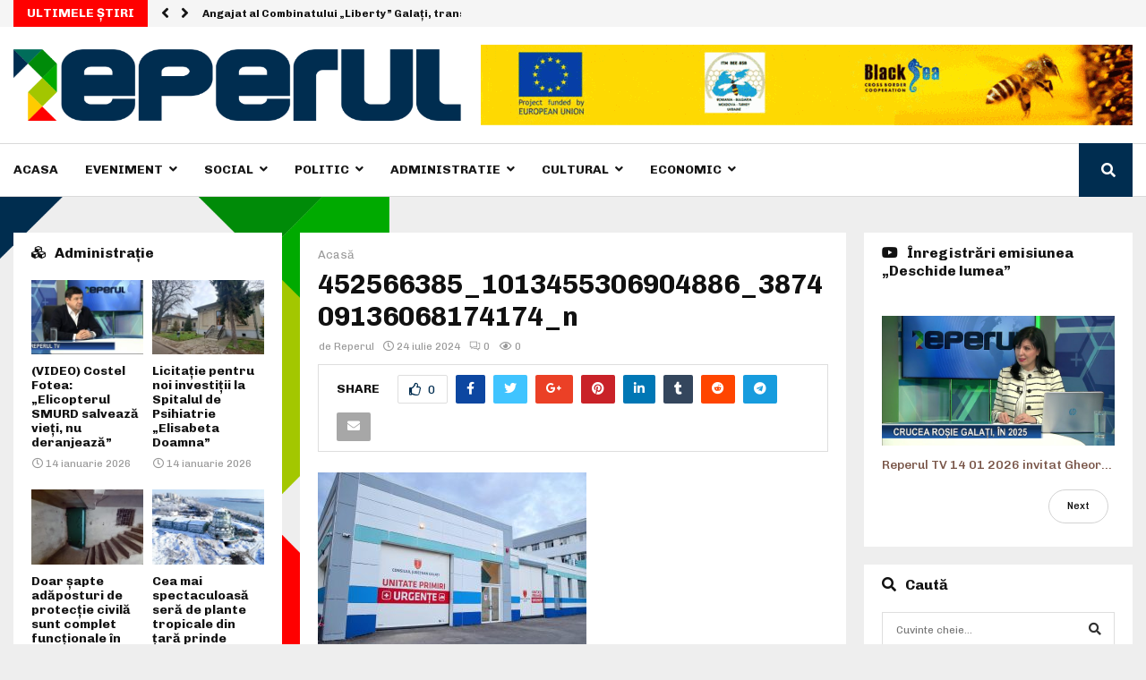

--- FILE ---
content_type: text/html; charset=UTF-8
request_url: https://reperul.ro/spatiu-nou-pentru-personalul-medical-de-la-upu/452566385_1013455306904886_387409136068174174_n/
body_size: 34872
content:
<!DOCTYPE html>
<html lang="ro-RO">
<head>
	<meta charset="UTF-8">
		<meta name="viewport" content="width=device-width, initial-scale=1">
		<link rel="profile" href="https://gmpg.org/xfn/11">
	<meta name='robots' content='index, follow, max-image-preview:large, max-snippet:-1, max-video-preview:-1' />

	<!-- This site is optimized with the Yoast SEO plugin v21.2 - https://yoast.com/wordpress/plugins/seo/ -->
	<title>452566385_1013455306904886_387409136068174174_n - Reperul</title>
	<link rel="canonical" href="https://reperul.ro/spatiu-nou-pentru-personalul-medical-de-la-upu/452566385_1013455306904886_387409136068174174_n/" />
	<meta name="twitter:card" content="summary_large_image" />
	<meta name="twitter:title" content="452566385_1013455306904886_387409136068174174_n - Reperul" />
	<meta name="twitter:image" content="https://reperul.ro/wp-content/uploads/2024/07/452566385_1013455306904886_387409136068174174_n.jpg" />
	<script type="application/ld+json" class="yoast-schema-graph">{"@context":"https://schema.org","@graph":[{"@type":"WebPage","@id":"https://reperul.ro/spatiu-nou-pentru-personalul-medical-de-la-upu/452566385_1013455306904886_387409136068174174_n/","url":"https://reperul.ro/spatiu-nou-pentru-personalul-medical-de-la-upu/452566385_1013455306904886_387409136068174174_n/","name":"452566385_1013455306904886_387409136068174174_n - Reperul","isPartOf":{"@id":"https://reperul.ro/#website"},"primaryImageOfPage":{"@id":"https://reperul.ro/spatiu-nou-pentru-personalul-medical-de-la-upu/452566385_1013455306904886_387409136068174174_n/#primaryimage"},"image":{"@id":"https://reperul.ro/spatiu-nou-pentru-personalul-medical-de-la-upu/452566385_1013455306904886_387409136068174174_n/#primaryimage"},"thumbnailUrl":"https://reperul.ro/wp-content/uploads/2024/07/452566385_1013455306904886_387409136068174174_n.jpg","datePublished":"2024-07-24T07:33:52+00:00","dateModified":"2024-07-24T07:33:52+00:00","breadcrumb":{"@id":"https://reperul.ro/spatiu-nou-pentru-personalul-medical-de-la-upu/452566385_1013455306904886_387409136068174174_n/#breadcrumb"},"inLanguage":"ro-RO","potentialAction":[{"@type":"ReadAction","target":["https://reperul.ro/spatiu-nou-pentru-personalul-medical-de-la-upu/452566385_1013455306904886_387409136068174174_n/"]}]},{"@type":"ImageObject","inLanguage":"ro-RO","@id":"https://reperul.ro/spatiu-nou-pentru-personalul-medical-de-la-upu/452566385_1013455306904886_387409136068174174_n/#primaryimage","url":"https://reperul.ro/wp-content/uploads/2024/07/452566385_1013455306904886_387409136068174174_n.jpg","contentUrl":"https://reperul.ro/wp-content/uploads/2024/07/452566385_1013455306904886_387409136068174174_n.jpg","width":1769,"height":1346},{"@type":"BreadcrumbList","@id":"https://reperul.ro/spatiu-nou-pentru-personalul-medical-de-la-upu/452566385_1013455306904886_387409136068174174_n/#breadcrumb","itemListElement":[{"@type":"ListItem","position":1,"name":"Acasă","item":"https://reperul.ro/"},{"@type":"ListItem","position":2,"name":"Spațiu nou pentru personalul medical de la UPU","item":"https://reperul.ro/spatiu-nou-pentru-personalul-medical-de-la-upu/"},{"@type":"ListItem","position":3,"name":"452566385_1013455306904886_387409136068174174_n"}]},{"@type":"WebSite","@id":"https://reperul.ro/#website","url":"https://reperul.ro/","name":"Reperul","description":"Stiri bazate pe Realitate!","publisher":{"@id":"https://reperul.ro/#organization"},"potentialAction":[{"@type":"SearchAction","target":{"@type":"EntryPoint","urlTemplate":"https://reperul.ro/?s={search_term_string}"},"query-input":"required name=search_term_string"}],"inLanguage":"ro-RO"},{"@type":"Organization","@id":"https://reperul.ro/#organization","name":"Reperul","url":"https://reperul.ro/","logo":{"@type":"ImageObject","inLanguage":"ro-RO","@id":"https://reperul.ro/#/schema/logo/image/","url":"https://reperul.ro/wp-content/uploads/2020/03/Image-1@2x-1.png","contentUrl":"https://reperul.ro/wp-content/uploads/2020/03/Image-1@2x-1.png","width":782,"height":126,"caption":"Reperul"},"image":{"@id":"https://reperul.ro/#/schema/logo/image/"}}]}</script>
	<!-- / Yoast SEO plugin. -->


<link rel='dns-prefetch' href='//fonts.googleapis.com' />
<link rel='dns-prefetch' href='//vjs.zencdn.net' />
<link rel='dns-prefetch' href='//use.fontawesome.com' />
<link rel="alternate" type="application/rss+xml" title="Reperul &raquo; Flux" href="https://reperul.ro/feed/" />
<link rel="alternate" type="application/rss+xml" title="Reperul &raquo; Flux comentarii" href="https://reperul.ro/comments/feed/" />
<script type="text/javascript">
window._wpemojiSettings = {"baseUrl":"https:\/\/s.w.org\/images\/core\/emoji\/14.0.0\/72x72\/","ext":".png","svgUrl":"https:\/\/s.w.org\/images\/core\/emoji\/14.0.0\/svg\/","svgExt":".svg","source":{"concatemoji":"https:\/\/reperul.ro\/wp-includes\/js\/wp-emoji-release.min.js?ver=6.3.7"}};
/*! This file is auto-generated */
!function(i,n){var o,s,e;function c(e){try{var t={supportTests:e,timestamp:(new Date).valueOf()};sessionStorage.setItem(o,JSON.stringify(t))}catch(e){}}function p(e,t,n){e.clearRect(0,0,e.canvas.width,e.canvas.height),e.fillText(t,0,0);var t=new Uint32Array(e.getImageData(0,0,e.canvas.width,e.canvas.height).data),r=(e.clearRect(0,0,e.canvas.width,e.canvas.height),e.fillText(n,0,0),new Uint32Array(e.getImageData(0,0,e.canvas.width,e.canvas.height).data));return t.every(function(e,t){return e===r[t]})}function u(e,t,n){switch(t){case"flag":return n(e,"\ud83c\udff3\ufe0f\u200d\u26a7\ufe0f","\ud83c\udff3\ufe0f\u200b\u26a7\ufe0f")?!1:!n(e,"\ud83c\uddfa\ud83c\uddf3","\ud83c\uddfa\u200b\ud83c\uddf3")&&!n(e,"\ud83c\udff4\udb40\udc67\udb40\udc62\udb40\udc65\udb40\udc6e\udb40\udc67\udb40\udc7f","\ud83c\udff4\u200b\udb40\udc67\u200b\udb40\udc62\u200b\udb40\udc65\u200b\udb40\udc6e\u200b\udb40\udc67\u200b\udb40\udc7f");case"emoji":return!n(e,"\ud83e\udef1\ud83c\udffb\u200d\ud83e\udef2\ud83c\udfff","\ud83e\udef1\ud83c\udffb\u200b\ud83e\udef2\ud83c\udfff")}return!1}function f(e,t,n){var r="undefined"!=typeof WorkerGlobalScope&&self instanceof WorkerGlobalScope?new OffscreenCanvas(300,150):i.createElement("canvas"),a=r.getContext("2d",{willReadFrequently:!0}),o=(a.textBaseline="top",a.font="600 32px Arial",{});return e.forEach(function(e){o[e]=t(a,e,n)}),o}function t(e){var t=i.createElement("script");t.src=e,t.defer=!0,i.head.appendChild(t)}"undefined"!=typeof Promise&&(o="wpEmojiSettingsSupports",s=["flag","emoji"],n.supports={everything:!0,everythingExceptFlag:!0},e=new Promise(function(e){i.addEventListener("DOMContentLoaded",e,{once:!0})}),new Promise(function(t){var n=function(){try{var e=JSON.parse(sessionStorage.getItem(o));if("object"==typeof e&&"number"==typeof e.timestamp&&(new Date).valueOf()<e.timestamp+604800&&"object"==typeof e.supportTests)return e.supportTests}catch(e){}return null}();if(!n){if("undefined"!=typeof Worker&&"undefined"!=typeof OffscreenCanvas&&"undefined"!=typeof URL&&URL.createObjectURL&&"undefined"!=typeof Blob)try{var e="postMessage("+f.toString()+"("+[JSON.stringify(s),u.toString(),p.toString()].join(",")+"));",r=new Blob([e],{type:"text/javascript"}),a=new Worker(URL.createObjectURL(r),{name:"wpTestEmojiSupports"});return void(a.onmessage=function(e){c(n=e.data),a.terminate(),t(n)})}catch(e){}c(n=f(s,u,p))}t(n)}).then(function(e){for(var t in e)n.supports[t]=e[t],n.supports.everything=n.supports.everything&&n.supports[t],"flag"!==t&&(n.supports.everythingExceptFlag=n.supports.everythingExceptFlag&&n.supports[t]);n.supports.everythingExceptFlag=n.supports.everythingExceptFlag&&!n.supports.flag,n.DOMReady=!1,n.readyCallback=function(){n.DOMReady=!0}}).then(function(){return e}).then(function(){var e;n.supports.everything||(n.readyCallback(),(e=n.source||{}).concatemoji?t(e.concatemoji):e.wpemoji&&e.twemoji&&(t(e.twemoji),t(e.wpemoji)))}))}((window,document),window._wpemojiSettings);
</script>
<style type="text/css">
img.wp-smiley,
img.emoji {
	display: inline !important;
	border: none !important;
	box-shadow: none !important;
	height: 1em !important;
	width: 1em !important;
	margin: 0 0.07em !important;
	vertical-align: -0.1em !important;
	background: none !important;
	padding: 0 !important;
}
</style>
	<link rel='stylesheet' id='wp-block-library-css' href='https://reperul.ro/wp-includes/css/dist/block-library/style.min.css?ver=6.3.7' type='text/css' media='all' />
<style id='wp-block-library-theme-inline-css' type='text/css'>
.wp-block-audio figcaption{color:#555;font-size:13px;text-align:center}.is-dark-theme .wp-block-audio figcaption{color:hsla(0,0%,100%,.65)}.wp-block-audio{margin:0 0 1em}.wp-block-code{border:1px solid #ccc;border-radius:4px;font-family:Menlo,Consolas,monaco,monospace;padding:.8em 1em}.wp-block-embed figcaption{color:#555;font-size:13px;text-align:center}.is-dark-theme .wp-block-embed figcaption{color:hsla(0,0%,100%,.65)}.wp-block-embed{margin:0 0 1em}.blocks-gallery-caption{color:#555;font-size:13px;text-align:center}.is-dark-theme .blocks-gallery-caption{color:hsla(0,0%,100%,.65)}.wp-block-image figcaption{color:#555;font-size:13px;text-align:center}.is-dark-theme .wp-block-image figcaption{color:hsla(0,0%,100%,.65)}.wp-block-image{margin:0 0 1em}.wp-block-pullquote{border-bottom:4px solid;border-top:4px solid;color:currentColor;margin-bottom:1.75em}.wp-block-pullquote cite,.wp-block-pullquote footer,.wp-block-pullquote__citation{color:currentColor;font-size:.8125em;font-style:normal;text-transform:uppercase}.wp-block-quote{border-left:.25em solid;margin:0 0 1.75em;padding-left:1em}.wp-block-quote cite,.wp-block-quote footer{color:currentColor;font-size:.8125em;font-style:normal;position:relative}.wp-block-quote.has-text-align-right{border-left:none;border-right:.25em solid;padding-left:0;padding-right:1em}.wp-block-quote.has-text-align-center{border:none;padding-left:0}.wp-block-quote.is-large,.wp-block-quote.is-style-large,.wp-block-quote.is-style-plain{border:none}.wp-block-search .wp-block-search__label{font-weight:700}.wp-block-search__button{border:1px solid #ccc;padding:.375em .625em}:where(.wp-block-group.has-background){padding:1.25em 2.375em}.wp-block-separator.has-css-opacity{opacity:.4}.wp-block-separator{border:none;border-bottom:2px solid;margin-left:auto;margin-right:auto}.wp-block-separator.has-alpha-channel-opacity{opacity:1}.wp-block-separator:not(.is-style-wide):not(.is-style-dots){width:100px}.wp-block-separator.has-background:not(.is-style-dots){border-bottom:none;height:1px}.wp-block-separator.has-background:not(.is-style-wide):not(.is-style-dots){height:2px}.wp-block-table{margin:0 0 1em}.wp-block-table td,.wp-block-table th{word-break:normal}.wp-block-table figcaption{color:#555;font-size:13px;text-align:center}.is-dark-theme .wp-block-table figcaption{color:hsla(0,0%,100%,.65)}.wp-block-video figcaption{color:#555;font-size:13px;text-align:center}.is-dark-theme .wp-block-video figcaption{color:hsla(0,0%,100%,.65)}.wp-block-video{margin:0 0 1em}.wp-block-template-part.has-background{margin-bottom:0;margin-top:0;padding:1.25em 2.375em}
</style>
<style id='classic-theme-styles-inline-css' type='text/css'>
/*! This file is auto-generated */
.wp-block-button__link{color:#fff;background-color:#32373c;border-radius:9999px;box-shadow:none;text-decoration:none;padding:calc(.667em + 2px) calc(1.333em + 2px);font-size:1.125em}.wp-block-file__button{background:#32373c;color:#fff;text-decoration:none}
</style>
<style id='global-styles-inline-css' type='text/css'>
body{--wp--preset--color--black: #000000;--wp--preset--color--cyan-bluish-gray: #abb8c3;--wp--preset--color--white: #ffffff;--wp--preset--color--pale-pink: #f78da7;--wp--preset--color--vivid-red: #cf2e2e;--wp--preset--color--luminous-vivid-orange: #ff6900;--wp--preset--color--luminous-vivid-amber: #fcb900;--wp--preset--color--light-green-cyan: #7bdcb5;--wp--preset--color--vivid-green-cyan: #00d084;--wp--preset--color--pale-cyan-blue: #8ed1fc;--wp--preset--color--vivid-cyan-blue: #0693e3;--wp--preset--color--vivid-purple: #9b51e0;--wp--preset--gradient--vivid-cyan-blue-to-vivid-purple: linear-gradient(135deg,rgba(6,147,227,1) 0%,rgb(155,81,224) 100%);--wp--preset--gradient--light-green-cyan-to-vivid-green-cyan: linear-gradient(135deg,rgb(122,220,180) 0%,rgb(0,208,130) 100%);--wp--preset--gradient--luminous-vivid-amber-to-luminous-vivid-orange: linear-gradient(135deg,rgba(252,185,0,1) 0%,rgba(255,105,0,1) 100%);--wp--preset--gradient--luminous-vivid-orange-to-vivid-red: linear-gradient(135deg,rgba(255,105,0,1) 0%,rgb(207,46,46) 100%);--wp--preset--gradient--very-light-gray-to-cyan-bluish-gray: linear-gradient(135deg,rgb(238,238,238) 0%,rgb(169,184,195) 100%);--wp--preset--gradient--cool-to-warm-spectrum: linear-gradient(135deg,rgb(74,234,220) 0%,rgb(151,120,209) 20%,rgb(207,42,186) 40%,rgb(238,44,130) 60%,rgb(251,105,98) 80%,rgb(254,248,76) 100%);--wp--preset--gradient--blush-light-purple: linear-gradient(135deg,rgb(255,206,236) 0%,rgb(152,150,240) 100%);--wp--preset--gradient--blush-bordeaux: linear-gradient(135deg,rgb(254,205,165) 0%,rgb(254,45,45) 50%,rgb(107,0,62) 100%);--wp--preset--gradient--luminous-dusk: linear-gradient(135deg,rgb(255,203,112) 0%,rgb(199,81,192) 50%,rgb(65,88,208) 100%);--wp--preset--gradient--pale-ocean: linear-gradient(135deg,rgb(255,245,203) 0%,rgb(182,227,212) 50%,rgb(51,167,181) 100%);--wp--preset--gradient--electric-grass: linear-gradient(135deg,rgb(202,248,128) 0%,rgb(113,206,126) 100%);--wp--preset--gradient--midnight: linear-gradient(135deg,rgb(2,3,129) 0%,rgb(40,116,252) 100%);--wp--preset--font-size--small: 14px;--wp--preset--font-size--medium: 20px;--wp--preset--font-size--large: 32px;--wp--preset--font-size--x-large: 42px;--wp--preset--font-size--normal: 16px;--wp--preset--font-size--huge: 42px;--wp--preset--spacing--20: 0.44rem;--wp--preset--spacing--30: 0.67rem;--wp--preset--spacing--40: 1rem;--wp--preset--spacing--50: 1.5rem;--wp--preset--spacing--60: 2.25rem;--wp--preset--spacing--70: 3.38rem;--wp--preset--spacing--80: 5.06rem;--wp--preset--shadow--natural: 6px 6px 9px rgba(0, 0, 0, 0.2);--wp--preset--shadow--deep: 12px 12px 50px rgba(0, 0, 0, 0.4);--wp--preset--shadow--sharp: 6px 6px 0px rgba(0, 0, 0, 0.2);--wp--preset--shadow--outlined: 6px 6px 0px -3px rgba(255, 255, 255, 1), 6px 6px rgba(0, 0, 0, 1);--wp--preset--shadow--crisp: 6px 6px 0px rgba(0, 0, 0, 1);}:where(.is-layout-flex){gap: 0.5em;}:where(.is-layout-grid){gap: 0.5em;}body .is-layout-flow > .alignleft{float: left;margin-inline-start: 0;margin-inline-end: 2em;}body .is-layout-flow > .alignright{float: right;margin-inline-start: 2em;margin-inline-end: 0;}body .is-layout-flow > .aligncenter{margin-left: auto !important;margin-right: auto !important;}body .is-layout-constrained > .alignleft{float: left;margin-inline-start: 0;margin-inline-end: 2em;}body .is-layout-constrained > .alignright{float: right;margin-inline-start: 2em;margin-inline-end: 0;}body .is-layout-constrained > .aligncenter{margin-left: auto !important;margin-right: auto !important;}body .is-layout-constrained > :where(:not(.alignleft):not(.alignright):not(.alignfull)){max-width: var(--wp--style--global--content-size);margin-left: auto !important;margin-right: auto !important;}body .is-layout-constrained > .alignwide{max-width: var(--wp--style--global--wide-size);}body .is-layout-flex{display: flex;}body .is-layout-flex{flex-wrap: wrap;align-items: center;}body .is-layout-flex > *{margin: 0;}body .is-layout-grid{display: grid;}body .is-layout-grid > *{margin: 0;}:where(.wp-block-columns.is-layout-flex){gap: 2em;}:where(.wp-block-columns.is-layout-grid){gap: 2em;}:where(.wp-block-post-template.is-layout-flex){gap: 1.25em;}:where(.wp-block-post-template.is-layout-grid){gap: 1.25em;}.has-black-color{color: var(--wp--preset--color--black) !important;}.has-cyan-bluish-gray-color{color: var(--wp--preset--color--cyan-bluish-gray) !important;}.has-white-color{color: var(--wp--preset--color--white) !important;}.has-pale-pink-color{color: var(--wp--preset--color--pale-pink) !important;}.has-vivid-red-color{color: var(--wp--preset--color--vivid-red) !important;}.has-luminous-vivid-orange-color{color: var(--wp--preset--color--luminous-vivid-orange) !important;}.has-luminous-vivid-amber-color{color: var(--wp--preset--color--luminous-vivid-amber) !important;}.has-light-green-cyan-color{color: var(--wp--preset--color--light-green-cyan) !important;}.has-vivid-green-cyan-color{color: var(--wp--preset--color--vivid-green-cyan) !important;}.has-pale-cyan-blue-color{color: var(--wp--preset--color--pale-cyan-blue) !important;}.has-vivid-cyan-blue-color{color: var(--wp--preset--color--vivid-cyan-blue) !important;}.has-vivid-purple-color{color: var(--wp--preset--color--vivid-purple) !important;}.has-black-background-color{background-color: var(--wp--preset--color--black) !important;}.has-cyan-bluish-gray-background-color{background-color: var(--wp--preset--color--cyan-bluish-gray) !important;}.has-white-background-color{background-color: var(--wp--preset--color--white) !important;}.has-pale-pink-background-color{background-color: var(--wp--preset--color--pale-pink) !important;}.has-vivid-red-background-color{background-color: var(--wp--preset--color--vivid-red) !important;}.has-luminous-vivid-orange-background-color{background-color: var(--wp--preset--color--luminous-vivid-orange) !important;}.has-luminous-vivid-amber-background-color{background-color: var(--wp--preset--color--luminous-vivid-amber) !important;}.has-light-green-cyan-background-color{background-color: var(--wp--preset--color--light-green-cyan) !important;}.has-vivid-green-cyan-background-color{background-color: var(--wp--preset--color--vivid-green-cyan) !important;}.has-pale-cyan-blue-background-color{background-color: var(--wp--preset--color--pale-cyan-blue) !important;}.has-vivid-cyan-blue-background-color{background-color: var(--wp--preset--color--vivid-cyan-blue) !important;}.has-vivid-purple-background-color{background-color: var(--wp--preset--color--vivid-purple) !important;}.has-black-border-color{border-color: var(--wp--preset--color--black) !important;}.has-cyan-bluish-gray-border-color{border-color: var(--wp--preset--color--cyan-bluish-gray) !important;}.has-white-border-color{border-color: var(--wp--preset--color--white) !important;}.has-pale-pink-border-color{border-color: var(--wp--preset--color--pale-pink) !important;}.has-vivid-red-border-color{border-color: var(--wp--preset--color--vivid-red) !important;}.has-luminous-vivid-orange-border-color{border-color: var(--wp--preset--color--luminous-vivid-orange) !important;}.has-luminous-vivid-amber-border-color{border-color: var(--wp--preset--color--luminous-vivid-amber) !important;}.has-light-green-cyan-border-color{border-color: var(--wp--preset--color--light-green-cyan) !important;}.has-vivid-green-cyan-border-color{border-color: var(--wp--preset--color--vivid-green-cyan) !important;}.has-pale-cyan-blue-border-color{border-color: var(--wp--preset--color--pale-cyan-blue) !important;}.has-vivid-cyan-blue-border-color{border-color: var(--wp--preset--color--vivid-cyan-blue) !important;}.has-vivid-purple-border-color{border-color: var(--wp--preset--color--vivid-purple) !important;}.has-vivid-cyan-blue-to-vivid-purple-gradient-background{background: var(--wp--preset--gradient--vivid-cyan-blue-to-vivid-purple) !important;}.has-light-green-cyan-to-vivid-green-cyan-gradient-background{background: var(--wp--preset--gradient--light-green-cyan-to-vivid-green-cyan) !important;}.has-luminous-vivid-amber-to-luminous-vivid-orange-gradient-background{background: var(--wp--preset--gradient--luminous-vivid-amber-to-luminous-vivid-orange) !important;}.has-luminous-vivid-orange-to-vivid-red-gradient-background{background: var(--wp--preset--gradient--luminous-vivid-orange-to-vivid-red) !important;}.has-very-light-gray-to-cyan-bluish-gray-gradient-background{background: var(--wp--preset--gradient--very-light-gray-to-cyan-bluish-gray) !important;}.has-cool-to-warm-spectrum-gradient-background{background: var(--wp--preset--gradient--cool-to-warm-spectrum) !important;}.has-blush-light-purple-gradient-background{background: var(--wp--preset--gradient--blush-light-purple) !important;}.has-blush-bordeaux-gradient-background{background: var(--wp--preset--gradient--blush-bordeaux) !important;}.has-luminous-dusk-gradient-background{background: var(--wp--preset--gradient--luminous-dusk) !important;}.has-pale-ocean-gradient-background{background: var(--wp--preset--gradient--pale-ocean) !important;}.has-electric-grass-gradient-background{background: var(--wp--preset--gradient--electric-grass) !important;}.has-midnight-gradient-background{background: var(--wp--preset--gradient--midnight) !important;}.has-small-font-size{font-size: var(--wp--preset--font-size--small) !important;}.has-medium-font-size{font-size: var(--wp--preset--font-size--medium) !important;}.has-large-font-size{font-size: var(--wp--preset--font-size--large) !important;}.has-x-large-font-size{font-size: var(--wp--preset--font-size--x-large) !important;}
.wp-block-navigation a:where(:not(.wp-element-button)){color: inherit;}
:where(.wp-block-post-template.is-layout-flex){gap: 1.25em;}:where(.wp-block-post-template.is-layout-grid){gap: 1.25em;}
:where(.wp-block-columns.is-layout-flex){gap: 2em;}:where(.wp-block-columns.is-layout-grid){gap: 2em;}
.wp-block-pullquote{font-size: 1.5em;line-height: 1.6;}
</style>
<link rel='stylesheet' id='contact-form-7-css' href='https://reperul.ro/wp-content/plugins/contact-form-7/includes/css/styles.css?ver=5.8' type='text/css' media='all' />
<link rel='stylesheet' id='pencisc-css' href='https://reperul.ro/wp-content/plugins/penci-framework/assets/css/single-shortcode.css?ver=6.3.7' type='text/css' media='all' />
<link rel='stylesheet' id='penci-oswald-css' href='//fonts.googleapis.com/css?family=Oswald%3A400&#038;ver=6.3.7' type='text/css' media='all' />
<link rel='stylesheet' id='videojs-plugin-css' href='https://reperul.ro/wp-content/plugins/videojs-html5-video-player-for-wordpress/plugin-styles.css?ver=6.3.7' type='text/css' media='all' />
<link rel='stylesheet' id='videojs-css' href='//vjs.zencdn.net/4.5/video-js.css?ver=6.3.7' type='text/css' media='all' />
<link rel='stylesheet' id='parent-style-css' href='https://reperul.ro/wp-content/themes/pennews/style.css?ver=6.3.7' type='text/css' media='all' />
<link rel='stylesheet' id='penci-style-child-css' href='https://reperul.ro/wp-content/themes/pennews-child/style.css?ver=1.0.0' type='text/css' media='all' />
<link rel='stylesheet' id='penci-font-awesome-css' href='https://reperul.ro/wp-content/themes/pennews/css/font-awesome.min.css?ver=4.5.2' type='text/css' media='all' />
<link rel='stylesheet' id='penci-fonts-css' href='//fonts.googleapis.com/css?family=Roboto%3A300%2C300italic%2C400%2C400italic%2C500%2C500italic%2C700%2C700italic%2C800%2C800italic%7CMukta+Vaani%3A300%2C300italic%2C400%2C400italic%2C500%2C500italic%2C700%2C700italic%2C800%2C800italic%7COswald%3A300%2C300italic%2C400%2C400italic%2C500%2C500italic%2C700%2C700italic%2C800%2C800italic%7CTeko%3A300%2C300italic%2C400%2C400italic%2C500%2C500italic%2C700%2C700italic%2C800%2C800italic%7CChivo%3A300%2C300italic%2C400%2C400italic%2C500%2C500italic%2C700%2C700italic%2C800%2C800italic%3A300%2C300italic%2C400%2C400italic%2C500%2C500italic%2C700%2C700italic%2C800%2C800italic%26subset%3Dcyrillic%2Ccyrillic-ext%2Cgreek%2Cgreek-ext%2Clatin-ext' type='text/css' media='all' />
<link rel='stylesheet' id='penci-portfolio-css' href='https://reperul.ro/wp-content/themes/pennews/css/portfolio.css?ver=6.5.7' type='text/css' media='all' />
<link rel='stylesheet' id='penci-recipe-css' href='https://reperul.ro/wp-content/themes/pennews/css/recipe.css?ver=6.5.7' type='text/css' media='all' />
<link rel='stylesheet' id='penci-review-css' href='https://reperul.ro/wp-content/themes/pennews/css/review.css?ver=6.5.7' type='text/css' media='all' />
<link rel='stylesheet' id='penci-style-css' href='https://reperul.ro/wp-content/themes/pennews-child/style.css?ver=6.5.7' type='text/css' media='all' />
<style id='penci-style-inline-css' type='text/css'>
.penci-block-vc.style-title-13:not(.footer-widget).style-title-center .penci-block-heading {border-right: 10px solid transparent; border-left: 10px solid transparent; }.site-branding h1, .site-branding h2 {margin: 0;}.penci-schema-markup { display: none !important; }.penci-entry-media .twitter-video { max-width: none !important; margin: 0 !important; }.penci-entry-media .fb-video { margin-bottom: 0; }.penci-entry-media .post-format-meta > iframe { vertical-align: top; }.penci-single-style-6 .penci-entry-media-top.penci-video-format-dailymotion:after, .penci-single-style-6 .penci-entry-media-top.penci-video-format-facebook:after, .penci-single-style-6 .penci-entry-media-top.penci-video-format-vimeo:after, .penci-single-style-6 .penci-entry-media-top.penci-video-format-twitter:after, .penci-single-style-7 .penci-entry-media-top.penci-video-format-dailymotion:after, .penci-single-style-7 .penci-entry-media-top.penci-video-format-facebook:after, .penci-single-style-7 .penci-entry-media-top.penci-video-format-vimeo:after, .penci-single-style-7 .penci-entry-media-top.penci-video-format-twitter:after { content: none; } .penci-single-style-5 .penci-entry-media.penci-video-format-dailymotion:after, .penci-single-style-5 .penci-entry-media.penci-video-format-facebook:after, .penci-single-style-5 .penci-entry-media.penci-video-format-vimeo:after, .penci-single-style-5 .penci-entry-media.penci-video-format-twitter:after { content: none; }@media screen and (max-width: 960px) { .penci-insta-thumb ul.thumbnails.penci_col_5 li, .penci-insta-thumb ul.thumbnails.penci_col_6 li { width: 33.33% !important; } .penci-insta-thumb ul.thumbnails.penci_col_7 li, .penci-insta-thumb ul.thumbnails.penci_col_8 li, .penci-insta-thumb ul.thumbnails.penci_col_9 li, .penci-insta-thumb ul.thumbnails.penci_col_10 li { width: 25% !important; } }.site-header.header--s12 .penci-menu-toggle-wapper,.site-header.header--s12 .header__social-search { flex: 1; }.site-header.header--s5 .site-branding {  padding-right: 0;margin-right: 40px; }.penci-block_37 .penci_post-meta { padding-top: 8px; }.penci-block_37 .penci-post-excerpt + .penci_post-meta { padding-top: 0; }.penci-hide-text-votes { display: none; }.penci-usewr-review {  border-top: 1px solid #ececec; }.penci-review-score {top: 5px; position: relative; }.penci-social-counter.penci-social-counter--style-3 .penci-social__empty a, .penci-social-counter.penci-social-counter--style-4 .penci-social__empty a, .penci-social-counter.penci-social-counter--style-5 .penci-social__empty a, .penci-social-counter.penci-social-counter--style-6 .penci-social__empty a { display: flex; justify-content: center; align-items: center; }.penci-block-error { padding: 0 20px 20px; }@media screen and (min-width: 1240px){ .penci_dis_padding_bw .penci-content-main.penci-col-4:nth-child(3n+2) { padding-right: 15px; padding-left: 15px; }}.bos_searchbox_widget_class.penci-vc-column-1 #flexi_searchbox #b_searchboxInc .b_submitButton_wrapper{ padding-top: 10px; padding-bottom: 10px; }.mfp-image-holder .mfp-close, .mfp-iframe-holder .mfp-close { background: transparent; border-color: transparent; }h1, h2, h3, h4, h5, h6,.error404 .page-title,
		.error404 .penci-block-vc .penci-block__title, .footer__bottom.style-2 .block-title {font-family: 'Chivo', sans-serif}h1, h2, h3, h4, h5, h6,.error404 .page-title,
		 .error404 .penci-block-vc .penci-block__title, .product_list_widget .product-title, .footer__bottom.style-2 .block-title {font-weight: 700}.penci-block-vc .penci-block__title, .penci-menu-hbg .penci-block-vc .penci-block__title, .penci-menu-hbg-widgets .menu-hbg-title{ font-family:'Chivo', sans-serif; }body, button, input, select, textarea,.woocommerce ul.products li.product .button,#site-navigation .penci-megamenu .penci-mega-thumbnail .mega-cat-name{font-family: 'Chivo', sans-serif}.penci-topbar .topbar__trending .headline-title{ font-size: 14px; }.penci-topbar.header--s7, .penci-topbar.header--s7 h3, 
		.penci-topbar.header--s7 ul li,
		.penci-topbar.header--s7 .topbar__trending .headline-title{ text-transform: none !important; }.penci-topbar{ background-color:#f5f5f5 ; }.penci-topbar,.penci-topbar a, .penci-topbar ul li a{ color:#151515 ; }.penci-topbar a:hover , .penci-topbar ul li a:hover{ color:#002d50 !important; }.topbar__social-media a:hover{ color:#bb1919 ; }.penci-topbar ul.menu li ul.sub-menu{ background-color:#111111 ; }.penci-topbar ul.menu li ul.sub-menu li a{ color:#ffffff ; }.penci-topbar ul.menu li ul.sub-menu li a:hover{ color:#bb1919 ; }.penci-topbar ul.menu li ul.sub-menu li{ border-color:#212121 ; }.penci-topbar .topbar__trending .headline-title{ background-color:#ff0000 ; }.main-navigation a,.mobile-sidebar .primary-menu-mobile li a, .penci-menu-hbg .primary-menu-mobile li a{ font-family: 'Chivo', sans-serif; }#site-navigation .penci-megamenu .penci-content-megamenu .penci-mega-latest-posts .penci-mega-post a:not(.mega-cat-name){ font-size: 14px; }.main-navigation > ul:not(.children) > li ul.sub-menu{ border-top: 0 !important; }.penci-post-pagination h5{ font-size:16px; }.penci-author-content h5 a{ font-size:16px; }.penci-post-related .item-related h4{ font-size:15px; }
		.penci-post-related .post-title-box .post-box-title,
		.post-comments .post-title-box .post-box-title, 
		.site-content .post-comments #respond h3{ font-size: 16px !important; }.penci-portfolio-wrap{ margin-left: 0px; margin-right: 0px; }.penci-portfolio-wrap .portfolio-item{ padding-left: 0px; padding-right: 0px; margin-bottom:0px; }.penci-menu-hbg-widgets .menu-hbg-title { font-family:'Chivo', sans-serif }
		.woocommerce div.product .related > h2,.woocommerce div.product .upsells > h2,
		.post-title-box .post-box-title,.site-content #respond h3,.site-content .widget-title,
		.site-content .widgettitle,
		body.page-template-full-width.page-paged-2 .site-content .widget.penci-block-vc .penci-block__title,
		body:not( .page-template-full-width ) .site-content .widget.penci-block-vc .penci-block__title{ font-size:16px !important;font-weight:700 !important;font-family:'Chivo', sans-serif !important; }.site-content .widget.penci-block-vc .penci-block__title{ text-transform: none; }.site-footer .penci-block-vc .penci-block__title{ font-size:15px;font-weight:600;font-family:'Roboto', sans-serif; }.penci-popup-login-register .penci-login-container a:hover{ color:#bb1919 ; }.penci-popup-login-register .penci-login-container .penci-login input[type="submit"]{ background-color:#bb1919 ; }
		.penci-ajax-search-results .ajax-loading:before,
		.show-search .show-search__content,
		div.bbp-template-notice, div.indicator-hint,	
		.widget select,select, pre,.wpb_text_column,
		.single .penci-content-post, .page .penci-content-post,
		.forum-archive .penci-content-post,
		.penci-block-vc,.penci-archive__content,.error404 .not-found,.ajax-loading:before{ background-color:#ffffff }
		.penci-block-vc.style-title-11:not(.footer-widget) .penci-block__title a,
		.penci-block-vc.style-title-11:not(.footer-widget) .penci-block__title span, 
		.penci-block-vc.style-title-11:not(.footer-widget) .penci-subcat-filter, 
		.penci-block-vc.style-title-11:not(.footer-widget) .penci-slider-nav{ background-color:#ffffff }.penci-archive .entry-meta,.penci-archive .entry-meta a,

			.penci-inline-related-posts .penci_post-meta, .penci__general-meta .penci_post-meta, 
			.penci-block_video.style-1 .penci_post-meta, .penci-block_video.style-7 .penci_post-meta,
			.penci_breadcrumbs a, .penci_breadcrumbs span,.penci_breadcrumbs i,
			.error404 .page-content,
			.woocommerce .comment-form p.stars a,
			.woocommerce .woocommerce-ordering, .woocommerce .woocommerce-result-count,
			.woocommerce #reviews #comments ol.commentlist li .comment-text .meta,
			.penci-entry-meta,#wp-calendar caption,.penci-post-pagination span,
			.penci-archive .entry-meta span{ color:#999999 }
		.site-main .element-media-controls a, .entry-content .element-media-controls a,
		    .penci-portfolio-below_img .inner-item-portfolio .portfolio-desc h3,
			.post-entry .penci-portfolio-filter ul li a, .penci-portfolio-filter ul li a,
			.widget_display_stats dt, .widget_display_stats dd,
			#wp-calendar tbody td a,
			.widget.widget_display_replies a,
			.post-entry .penci-portfolio-filter ul li.active a, .penci-portfolio-filter ul li.active a,
			.woocommerce div.product .woocommerce-tabs ul.tabs li a,
			.woocommerce ul.products li.product h3, .woocommerce ul.products li.product .woocommerce-loop-product__title,
			.woocommerce table.shop_table td.product-name a,
			input[type="text"], input[type="email"], input[type="url"], input[type="password"],
			input[type="search"], input[type="number"], input[type="tel"], input[type="range"], input[type="date"],
			input[type="month"], input[type="week"], input[type="time"], input[type="datetime"], input[type="datetime-local"], input[type="color"], textarea,
			.error404 .page-content .search-form .search-submit,.penci-no-results .search-form .search-submit,.error404 .page-content a,
			a,.widget a,.penci-block-vc .penci-block__title a, .penci-block-vc .penci-block__title span,
			.penci-page-title, .penci-entry-title,.woocommerce .page-title,
			.penci-recipe-index-wrap .penci-recipe-index-title a,
			.penci-social-buttons .penci-social-share-text,
			.woocommerce div.product .product_title,
			.penci-post-pagination h5 a,
			.woocommerce div.product .woocommerce-tabs .panel > h2:first-child, .woocommerce div.product .woocommerce-tabs .panel #reviews #comments h2,
			.woocommerce div.product .woocommerce-tabs .panel #respond .comment-reply-title,
			.woocommerce #reviews #comments ol.commentlist li .comment-text .meta strong,
			.woocommerce div.product .related > h2, .woocommerce div.product .upsells > h2,
			.penci-author-content .author-social,
			.forum-archive .penci-entry-title,
			#bbpress-forums li.bbp-body ul.forum li.bbp-forum-info a,
			.woocommerce div.product .entry-summary div[itemprop="description"] h2, .woocommerce div.product .woocommerce-tabs #tab-description h2,
			.widget.widget_recent_entries li a, .widget.widget_recent_comments li a, .widget.widget_meta li a,
			.penci-pagination:not(.penci-ajax-more) a, .penci-pagination:not(.penci-ajax-more) span{ color:#111111 }div.wpforms-container .wpforms-form input[type=date],div.wpforms-container .wpforms-form input[type=datetime],div.wpforms-container .wpforms-form input[type=datetime-local],div.wpforms-container .wpforms-form input[type=email],div.wpforms-container .wpforms-form input[type=month],div.wpforms-container .wpforms-form input[type=number],div.wpforms-container .wpforms-form input[type=password],div.wpforms-container .wpforms-form input[type=range],div.wpforms-container .wpforms-form input[type=search],div.wpforms-container .wpforms-form input[type=tel],div.wpforms-container .wpforms-form input[type=text],div.wpforms-container .wpforms-form input[type=time],div.wpforms-container .wpforms-form input[type=url],div.wpforms-container .wpforms-form input[type=week],div.wpforms-container .wpforms-form select,div.wpforms-container .wpforms-form textarea{ color: #111111 }
		h1, h2, h3, h4, h5, h6,.penci-userreview-author,.penci-review-metas .penci-review-meta i,
		.entry-content h1, .entry-content h2, .entry-content h3, .entry-content h4,
		.entry-content h5, .entry-content h6, .comment-content h1, .comment-content h2,
		.comment-content h3, .comment-content h4, .comment-content h5, .comment-content h6,
		.penci-inline-related-posts .penci-irp-heading{ color:#111111 }.site-main .frontend-form-container .element-media-file,.site-main .frontend-form-container .element-media,.site-main .frontend-item-container .select2.select2-container .select2-selection.select-with-search-container,.site-main .frontend-item-container input[type="text"],.site-main .frontend-item-container input[type="email"],.site-main .frontend-item-container input[type="url"],.site-main .frontend-item-container textarea,.site-main .frontend-item-container select{ border-color: #dedede }
			.site-header,
			.buddypress-wrap .select-wrap,
			.penci-post-blog-classic,
			.activity-list.bp-list,
			.penci-team_memebers .penci-team_item__content,
			.penci-author-box-wrap,
			.about-widget .about-me-heading:before,
			#buddypress .wp-editor-container,
			#bbpress-forums .bbp-forums-list,
			div.bbp-forum-header, div.bbp-topic-header, div.bbp-reply-header,
			.activity-list li.bbp_topic_create .activity-content .activity-inner,
			.rtl .activity-list li.bbp_reply_create .activity-content .activity-inner,
			#drag-drop-area,
			.bp-avatar-nav ul.avatar-nav-items li.current,
			.bp-avatar-nav ul,
			.site-main .bbp-pagination-links a, .site-main .bbp-pagination-links span.current,
			.bbpress  .wp-editor-container,
			.penci-ajax-search-results-wrapper,
			.show-search .search-field,
			.show-search .show-search__content,
			.penci-viewall-results,
			.penci-subcat-list .flexMenu-viewMore .flexMenu-popup,
			.penci-owl-carousel-style .owl-dot span,
			.penci-owl-carousel-slider .owl-dot span,
			.woocommerce-cart table.cart td.actions .coupon .input-text,
			.blog-boxed .penci-archive__content .article_content,
			.penci-block_28 .block28_first_item:not(.hide-border),
			.penci-mul-comments-wrapper .penci-tab-nav,
			.penci-recipe,.penci-recipe-heading,.penci-recipe-ingredients,.penci-recipe-notes,
			.wp-block-yoast-faq-block .schema-faq-section,
			.wp-block-yoast-how-to-block ol.schema-how-to-steps,
			.wp-block-pullquote,
			.wrapper-penci-recipe .penci-recipe-ingredients
			{ border-color:#dedede }
		    blockquote:not(.wp-block-quote):before, q:before,   
		    blockquote:not(.wp-block-quote):after, q:after, blockquote.style-3:before,
			.penci-block-vc.style-title-10:not(.footer-widget) .penci-block-heading:after
			{ background-color:#dedede }
			.penci-block-vc.style-title-10:not(.footer-widget) .penci-block-heading,
			.wrapper-penci-review, .penci-review-container.penci-review-count,.penci-usewr-review,
			.widget .tagcloud a,.widget.widget_recent_entries li, .widget.widget_recent_comments li, .widget.widget_meta li,
		    .penci-inline-related-posts,
		    .penci_dark_layout .site-main #buddypress div.item-list-tabs:not(#subnav),
			code,abbr, acronym,fieldset,hr,#bbpress-forums div.bbp-the-content-wrapper textarea.bbp-the-content,
			.penci-pagination:not(.penci-ajax-more) a, .penci-pagination:not(.penci-ajax-more) span,
			th,td,#wp-calendar tbody td{ border-color:#dedede }
			.site-main #bbpress-forums li.bbp-body ul.forum,
			.site-main #bbpress-forums li.bbp-body ul.topic,#bbpress-forums li.bbp-footer,
			#bbpress-forums div.bbp-template-notice.info,
			.bbp-pagination-links a, .bbp-pagination-links span.current,
			.site-main #buddypress .standard-form textarea,
			.site-main #buddypress .standard-form input[type=text], .site-main #buddypress .standard-form input[type=color], 
			.site-main #buddypress .standard-form input[type=date], .site-main #buddypress .standard-form input[type=datetime],
			.site-main #buddypress .standard-form input[type=datetime-local], .site-main #buddypress .standard-form input[type=email],
			.site-main #buddypress .standard-form input[type=month], .site-main #buddypress .standard-form input[type=number], 
			.site-main #buddypress .standard-form input[type=range], .site-main #buddypress .standard-form input[type=search], 
			.site-main #buddypress .standard-form input[type=tel], .site-main #buddypress .standard-form input[type=time],
		    .site-main #buddypress .standard-form input[type=url], .site-main #buddypress .standard-form input[type=week],
		    .site-main #buddypress .standard-form select,.site-main #buddypress .standard-form input[type=password],
	        .site-main #buddypress .dir-search input[type=search], .site-main #buddypress .dir-search input[type=text],
	        .site-main #buddypress .groups-members-search input[type=search], .site-main #buddypress .groups-members-search input[type=text],
	        .site-main #buddypress button, .site-main #buddypress a.button,
	        .site-main #buddypress input[type=button], .site-main #buddypress input[type=reset],
	        .site-main #buddypress ul.button-nav li a,.site-main #buddypress div.generic-button a,.site-main #buddypress .comment-reply-link, 
	        a.bp-title-button,.site-main #buddypress button:hover,.site-main #buddypress a.button:hover, .site-main #buddypress a.button:focus,
	        .site-main #buddypress input[type=button]:hover, .site-main #buddypress input[type=reset]:hover, 
	        .site-main #buddypress ul.button-nav li a:hover, .site-main #buddypress ul.button-nav li.current a,
	        .site-main #buddypress div.generic-button a:hover,.site-main #buddypress .comment-reply-link:hover,
	        .site-main #buddypress input[type=submit]:hover,.site-main #buddypress select,.site-main #buddypress ul.item-list,
			.site-main #buddypress .profile[role=main],.site-main #buddypress ul.item-list li,.site-main #buddypress div.pagination .pag-count ,
			.site-main #buddypress div.pagination .pagination-links span,.site-main #buddypress div.pagination .pagination-links a,
			body.activity-permalink .site-main #buddypress div.activity-comments, .site-main #buddypress div.activity-comments form .ac-textarea,
			.site-main #buddypress table.profile-fields, .site-main #buddypress table.profile-fields:last-child{ border-color:#dedede }.site-main #buddypress table.notifications tr td.label, #buddypress table.notifications-settings tr td.label,.site-main #buddypress table.profile-fields tr td.label, #buddypress table.wp-profile-fields tr td.label,.site-main #buddypress table.messages-notices tr td.label, #buddypress table.forum tr td.label{ border-color: #dedede !important; }
			.penci-block-vc,
			.penci-block_1 .block1_first_item,
			.penci-block_1 .block1_first_item .penci_post-meta,
			.penci-block_1 .block1_items .penci_media_object,
			.penci-block_4 .penci-small-thumb:after,
			.penci-recent-rv,
			.penci-block_6 .penci-post-item,
			.penci-block_9 .block9_first_item,.penci-block_9 .penci-post-item,
			.penci-block_9 .block9_items .block9_item_loadmore:first-of-type,
			.penci-block_11 .block11_first_item,.penci-block_11 .penci-post-item,
			.penci-block_11 .block11_items .block11_item_loadmore:first-of-type,
			.penci-block_15 .penci-post-item,.penci-block_15 .penci-block__title,
			.penci-block_20 .penci_media_object,
			.penci-block_20 .penci_media_object.penci_mobj-image-right .penci_post_content,
			.penci-block_26 .block26_items .penci-post-item,
			.penci-block_28 .block28_first_item,
			.penci-block_28 .block28_first_item .penci_post-meta,
			.penci-block_29 .block_29_items .penci-post-item,
			.penci-block_30 .block30_items .penci_media_object,
			.penci-block_33 .block33_big_item .penci_post-meta,
			.penci-block_36 .penci-post-item, .penci-block_36 .penci-block__title,
			.penci-block_6 .penci-block_content__items:not(.penci-block-items__1) .penci-post-item:first-child,
			.penci-block_video.style-7 .penci-owl-carousel-slider .owl-dots span,
			.penci-owl-featured-area.style-12 .penci-small_items .owl-item.active .penci-item-mag,
			.penci-videos-playlist .penci-video-nav .penci-video-playlist-nav:not(.playlist-has-title) .penci-video-playlist-item:first-child,
			.penci-videos-playlist .penci-video-nav .penci-video-playlist-nav:not(.playlist-has-title) .penci-video-playlist-item:last-child,
			.penci-videos-playlist .penci-video-nav .penci-video-playlist-item,
			.penci-archive__content .penci-entry-header,
			.page-template-full-width.penci-block-pagination .penci_breadcrumbs,
			.penci-post-pagination,.penci-pfl-social_share,.penci-post-author,
			.penci-social-buttons.penci-social-share-footer,
			.penci-pagination:not(.penci-ajax-more) a,
			.penci-social-buttons .penci-social-item.like{ border-color:#dedede }.penci-container-width-1080 .penci-content-main.penci-col-4 .penci-block_1 .block1_items .penci-post-item:nth-child(2) .penci_media_object,.penci-container-width-1400 .penci-content-main.penci-col-4 .penci-block_1 .block1_items .penci-post-item:nth-child(2) .penci_media_object,.wpb_wrapper > .penci-block_1.penci-vc-column-1 .block1_items .penci-post-item:nth-child(2) .penci_media_object,.widget-area .penci-block_1 .block1_items .penci-post-item:nth-child(2) .penci_media_object{ border-color:#dedede }
			.penci-block_6.penci-vc-column-2.penci-block-load_more .penci-block_content__items:not(.penci-block-items__1) .penci-post-item:nth-child(1),
			.penci-block_6.penci-vc-column-2.penci-block-load_more .penci-block_content__items:not(.penci-block-items__1) .penci-post-item:nth-child(2),
			.penci-block_6.penci-vc-column-2.penci-block-infinite .penci-block_content__items:not(.penci-block-items__1) .penci-post-item:nth-child(1),
			.penci-block_6.penci-vc-column-2.penci-block-infinite .penci-block_content__items:not(.penci-block-items__1) .penci-post-item:nth-child(2),
			.penci-block_36.penci-block-load_more .penci-block_content__items:not(.penci-block-items__1) .penci-post-item:first-child,
		    .penci-block_36.penci-block-infinite .penci-block_content__items:not(.penci-block-items__1) .penci-post-item:first-child,
			.penci-block_36.penci-vc-column-2.penci-block-load_more .penci-block_content__items:not(.penci-block-items__1) .penci-post-item:nth-child(1),
			.penci-block_36.penci-vc-column-2.penci-block-load_more .penci-block_content__items:not(.penci-block-items__1) .penci-post-item:nth-child(2),
			.penci-block_36.penci-vc-column-2.penci-block-infinite .penci-block_content__items:not(.penci-block-items__1) .penci-post-item:nth-child(1),
			.penci-block_36.penci-vc-column-2.penci-block-infinite .penci-block_content__items:not(.penci-block-items__1) .penci-post-item:nth-child(2),
			.penci-block_6.penci-vc-column-3.penci-block-load_more .penci-block_content__items:not(.penci-block-items__1) .penci-post-item:nth-child(1),
			.penci-block_6.penci-vc-column-3.penci-block-load_more .penci-block_content__items:not(.penci-block-items__1) .penci-post-item:nth-child(2),
			.penci-block_6.penci-vc-column-3.penci-block-load_more .penci-block_content__items:not(.penci-block-items__1) .penci-post-item:nth-child(3),
			.penci-block_6.penci-vc-column-3.penci-block-infinite .penci-block_content__items:not(.penci-block-items__1) .penci-post-item:nth-child(1),
			.penci-block_6.penci-vc-column-3.penci-block-infinite .penci-block_content__items:not(.penci-block-items__1) .penci-post-item:nth-child(2),
			.penci-block_6.penci-vc-column-3.penci-block-infinite .penci-block_content__items:not(.penci-block-items__1) .penci-post-item:nth-child(3),
			.penci-block_36.penci-vc-column-3.penci-block-load_more .penci-block_content__items:not(.penci-block-items__1) .penci-post-item:nth-child(1),
			.penci-block_36.penci-vc-column-3.penci-block-load_more .penci-block_content__items:not(.penci-block-items__1) .penci-post-item:nth-child(2), 
			.penci-block_36.penci-vc-column-3.penci-block-load_more .penci-block_content__items:not(.penci-block-items__1) .penci-post-item:nth-child(3), 
			.penci-block_36.penci-vc-column-3.penci-block-infinite .penci-block_content__items:not(.penci-block-items__1) .penci-post-item:nth-child(1),
			.penci-block_36.penci-vc-column-3.penci-block-infinite .penci-block_content__items:not(.penci-block-items__1) .penci-post-item:nth-child(2),
			.penci-block_36.penci-vc-column-3.penci-block-infinite .penci-block_content__items:not(.penci-block-items__1) .penci-post-item:nth-child(3),
			.penci-block_15.penci-vc-column-2.penci-block-load_more .penci-block_content__items:not(.penci-block-items__1) .penci-post-item:nth-child(1), 
			.penci-block_15.penci-vc-column-2.penci-block-load_more .penci-block_content__items:not(.penci-block-items__1) .penci-post-item:nth-child(2),
			.penci-block_15.penci-vc-column-2.penci-block-infinite .penci-block_content__items:not(.penci-block-items__1) .penci-post-item:nth-child(1),
			.penci-block_15.penci-vc-column-2.penci-block-infinite .penci-block_content__items:not(.penci-block-items__1) .penci-post-item:nth-child(2),
			.penci-block_15.penci-vc-column-3.penci-block-load_more .penci-block_content__items:not(.penci-block-items__1) .penci-post-item:nth-child(1),
			.penci-block_15.penci-vc-column-3.penci-block-load_more .penci-block_content__items:not(.penci-block-items__1) .penci-post-item:nth-child(2),
			.penci-block_15.penci-vc-column-3.penci-block-load_more .penci-block_content__items:not(.penci-block-items__1) .penci-post-item:nth-child(3),
			.penci-block_15.penci-vc-column-3.penci-block-infinite .penci-block_content__items:not(.penci-block-items__1) .penci-post-item:nth-child(1),
			.penci-block_15.penci-vc-column-3.penci-block-infinite .penci-block_content__items:not(.penci-block-items__1) .penci-post-item:nth-child(2),
			.penci-block_15.penci-vc-column-3.penci-block-infinite .penci-block_content__items:not(.penci-block-items__1) .penci-post-item:nth-child(3){ border-color:#dedede }
			select,input[type="text"], input[type="email"], input[type="url"], input[type="password"], 
			input[type="search"], input[type="number"], input[type="tel"], input[type="range"],
			input[type="date"], input[type="month"], input[type="week"], input[type="time"], 
			input[type="datetime"], input[type="datetime-local"], input[type="color"], textarea,
			.single-portfolio .penci-social-buttons + .post-comments,
			#respond textarea, .wpcf7 textarea,
			.post-comments .post-title-box,.penci-comments-button,
			.penci-comments-button + .post-comments .comment-reply-title,
			.penci-post-related + .post-comments .comment-reply-title,
			.penci-post-related + .post-comments .post-title-box,
			.comments .comment ,.comments .comment, .comments .comment .comment,
			#respond input,.wpcf7 input,.widget_wysija input,
			#bbpress-forums #bbp-search-form .button,
			.site-main #buddypress div.item-list-tabs:not( #subnav ),
			.site-main #buddypress div.item-list-tabs:not(#subnav) ul li a,
			.site-main #buddypress div.item-list-tabs:not(#subnav) ul li > span,
			.site-main #buddypress .dir-search input[type=submit], .site-main #buddypress .groups-members-search input[type=submit],
			#respond textarea,.wpcf7 textarea { border-color:#dedede } div.wpforms-container .wpforms-form input[type=date],div.wpforms-container .wpforms-form input[type=datetime],div.wpforms-container .wpforms-form input[type=datetime-local],div.wpforms-container .wpforms-form input[type=email],div.wpforms-container .wpforms-form input[type=month],div.wpforms-container .wpforms-form input[type=number],div.wpforms-container .wpforms-form input[type=password],div.wpforms-container .wpforms-form input[type=range],div.wpforms-container .wpforms-form input[type=search],div.wpforms-container .wpforms-form input[type=tel],div.wpforms-container .wpforms-form input[type=text],div.wpforms-container .wpforms-form input[type=time],div.wpforms-container .wpforms-form input[type=url],div.wpforms-container .wpforms-form input[type=week],div.wpforms-container .wpforms-form select,div.wpforms-container .wpforms-form textarea{ border-color: #dedede }
		    .penci-owl-featured-area.style-13 .penci-small_items .owl-item.active .penci-item-mag:before,
			.site-header.header--s2:before, .site-header.header--s3:not(.header--s4):before, .site-header.header--s6:before,
			.penci_gallery.style-1 .penci-small-thumb:after,
			.penci-videos-playlist .penci-video-nav .penci-video-playlist-item.is-playing,
			.penci-videos-playlist .penci-video-nav .penci-video-playlist-item:hover, 		
			blockquote:before, q:before,blockquote:after, q:after{ background-color:#dedede }.site-main #buddypress .dir-search input[type=submit], .site-main #buddypress .groups-members-search input[type=submit],
			input[type="button"], input[type="reset"], input[type="submit"]{ border-color:#dedede }@media (max-width: 768px) {.penci-post-pagination .prev-post + .next-post {border-color :#dedede; }}@media (max-width: 650px) {.penci-block_1 .block1_items .penci-post-item:nth-child(2) .penci_media_object {border-color :#dedede; }}.buy-button{ background-color:#002d50 !important; }.penci-menuhbg-toggle:hover .lines-button:after,.penci-menuhbg-toggle:hover .penci-lines:before,.penci-menuhbg-toggle:hover .penci-lines:after.penci-login-container a,.penci_list_shortcode li:before,.footer__sidebars .penci-block-vc .penci__post-title a:hover,.penci-viewall-results a:hover,.post-entry .penci-portfolio-filter ul li.active a, .penci-portfolio-filter ul li.active a,.penci-ajax-search-results-wrapper .penci__post-title a:hover{ color: #002d50; }.penci-tweets-widget-content .icon-tweets,.penci-tweets-widget-content .tweet-intents a,.penci-tweets-widget-content .tweet-intents span:after,.woocommerce .star-rating span,.woocommerce .comment-form p.stars a:hover,.woocommerce div.product .woocommerce-tabs ul.tabs li a:hover,.penci-subcat-list .flexMenu-viewMore:hover a, .penci-subcat-list .flexMenu-viewMore:focus a,.penci-subcat-list .flexMenu-viewMore .flexMenu-popup .penci-subcat-item a:hover,.penci-owl-carousel-style .owl-dot.active span, .penci-owl-carousel-style .owl-dot:hover span,.penci-owl-carousel-slider .owl-dot.active span,.penci-owl-carousel-slider .owl-dot:hover span{ color: #002d50; }.penci-owl-carousel-slider .owl-dot.active span,.penci-owl-carousel-slider .owl-dot:hover span{ background-color: #002d50; }blockquote, q,.penci-post-pagination a:hover,a:hover,.penci-entry-meta a:hover,.penci-portfolio-below_img .inner-item-portfolio .portfolio-desc a:hover h3,.main-navigation.penci_disable_padding_menu > ul:not(.children) > li:hover > a,.main-navigation.penci_disable_padding_menu > ul:not(.children) > li:active > a,.main-navigation.penci_disable_padding_menu > ul:not(.children) > li.current-menu-item > a,.main-navigation.penci_disable_padding_menu > ul:not(.children) > li.current-menu-ancestor > a,.main-navigation.penci_disable_padding_menu > ul:not(.children) > li.current-category-ancestor > a,.site-header.header--s11 .main-navigation.penci_enable_line_menu .menu > li:hover > a,.site-header.header--s11 .main-navigation.penci_enable_line_menu .menu > li:active > a,.site-header.header--s11 .main-navigation.penci_enable_line_menu .menu > li.current-menu-item > a,.main-navigation.penci_disable_padding_menu ul.menu > li > a:hover,.main-navigation ul li:hover > a,.main-navigation ul li:active > a,.main-navigation li.current-menu-item > a,#site-navigation .penci-megamenu .penci-mega-child-categories a.cat-active,#site-navigation .penci-megamenu .penci-content-megamenu .penci-mega-latest-posts .penci-mega-post a:not(.mega-cat-name):hover,.penci-post-pagination h5 a:hover{ color: #002d50; }.main-navigation.penci_disable_padding_menu > ul:not(.children) > li.highlight-button > a{ color: #002d50;border-color: #002d50; }.main-navigation.penci_disable_padding_menu > ul:not(.children) > li.highlight-button:hover > a,.main-navigation.penci_disable_padding_menu > ul:not(.children) > li.highlight-button:active > a,.main-navigation.penci_disable_padding_menu > ul:not(.children) > li.highlight-button.current-category-ancestor > a,.main-navigation.penci_disable_padding_menu > ul:not(.children) > li.highlight-button.current-category-ancestor > a,.main-navigation.penci_disable_padding_menu > ul:not(.children) > li.highlight-button.current-menu-ancestor > a,.main-navigation.penci_disable_padding_menu > ul:not(.children) > li.highlight-button.current-menu-item > a{ border-color: #002d50; }.penci-menu-hbg .primary-menu-mobile li a:hover,.penci-menu-hbg .primary-menu-mobile li.toggled-on > a,.penci-menu-hbg .primary-menu-mobile li.toggled-on > .dropdown-toggle,.penci-menu-hbg .primary-menu-mobile li.current-menu-item > a,.penci-menu-hbg .primary-menu-mobile li.current-menu-item > .dropdown-toggle,.mobile-sidebar .primary-menu-mobile li a:hover,.mobile-sidebar .primary-menu-mobile li.toggled-on-first > a,.mobile-sidebar .primary-menu-mobile li.toggled-on > a,.mobile-sidebar .primary-menu-mobile li.toggled-on > .dropdown-toggle,.mobile-sidebar .primary-menu-mobile li.current-menu-item > a,.mobile-sidebar .primary-menu-mobile li.current-menu-item > .dropdown-toggle,.mobile-sidebar #sidebar-nav-logo a,.mobile-sidebar #sidebar-nav-logo a:hover.mobile-sidebar #sidebar-nav-logo:before,.penci-recipe-heading a.penci-recipe-print,.widget a:hover,.widget.widget_recent_entries li a:hover, .widget.widget_recent_comments li a:hover, .widget.widget_meta li a:hover,.penci-topbar a:hover,.penci-topbar ul li:hover,.penci-topbar ul li a:hover,.penci-topbar ul.menu li ul.sub-menu li a:hover,.site-branding a, .site-branding .site-title{ color: #002d50; }.penci-viewall-results a:hover,.penci-ajax-search-results-wrapper .penci__post-title a:hover,.header__search_dis_bg .search-click:hover,.header__social-media a:hover,.penci-login-container .link-bottom a,.error404 .page-content a,.penci-no-results .search-form .search-submit:hover,.error404 .page-content .search-form .search-submit:hover,.penci_breadcrumbs a:hover, .penci_breadcrumbs a:hover span,.penci-archive .entry-meta a:hover,.penci-caption-above-img .wp-caption a:hover,.penci-author-content .author-social:hover,.entry-content a,.comment-content a,.penci-page-style-5 .penci-active-thumb .penci-entry-meta a:hover,.penci-single-style-5 .penci-active-thumb .penci-entry-meta a:hover{ color: #002d50; }blockquote:not(.wp-block-quote).style-2:before{ background-color: transparent; }blockquote.style-2:before,blockquote:not(.wp-block-quote),blockquote.style-2 cite, blockquote.style-2 .author,blockquote.style-3 cite, blockquote.style-3 .author,.woocommerce ul.products li.product .price,.woocommerce ul.products li.product .price ins,.woocommerce div.product p.price ins,.woocommerce div.product span.price ins, .woocommerce div.product p.price, .woocommerce div.product span.price,.woocommerce div.product .entry-summary div[itemprop="description"] blockquote:before, .woocommerce div.product .woocommerce-tabs #tab-description blockquote:before,.woocommerce-product-details__short-description blockquote:before,.woocommerce div.product .entry-summary div[itemprop="description"] blockquote cite, .woocommerce div.product .entry-summary div[itemprop="description"] blockquote .author,.woocommerce div.product .woocommerce-tabs #tab-description blockquote cite, .woocommerce div.product .woocommerce-tabs #tab-description blockquote .author,.woocommerce div.product .product_meta > span a:hover,.woocommerce div.product .woocommerce-tabs ul.tabs li.active{ color: #002d50; }.woocommerce #respond input#submit.alt.disabled:hover,.woocommerce #respond input#submit.alt:disabled:hover,.woocommerce #respond input#submit.alt:disabled[disabled]:hover,.woocommerce a.button.alt.disabled,.woocommerce a.button.alt.disabled:hover,.woocommerce a.button.alt:disabled,.woocommerce a.button.alt:disabled:hover,.woocommerce a.button.alt:disabled[disabled],.woocommerce a.button.alt:disabled[disabled]:hover,.woocommerce button.button.alt.disabled,.woocommerce button.button.alt.disabled:hover,.woocommerce button.button.alt:disabled,.woocommerce button.button.alt:disabled:hover,.woocommerce button.button.alt:disabled[disabled],.woocommerce button.button.alt:disabled[disabled]:hover,.woocommerce input.button.alt.disabled,.woocommerce input.button.alt.disabled:hover,.woocommerce input.button.alt:disabled,.woocommerce input.button.alt:disabled:hover,.woocommerce input.button.alt:disabled[disabled],.woocommerce input.button.alt:disabled[disabled]:hover{ background-color: #002d50; }.woocommerce ul.cart_list li .amount, .woocommerce ul.product_list_widget li .amount,.woocommerce table.shop_table td.product-name a:hover,.woocommerce-cart .cart-collaterals .cart_totals table td .amount,.woocommerce .woocommerce-info:before,.woocommerce form.checkout table.shop_table .order-total .amount,.post-entry .penci-portfolio-filter ul li a:hover,.post-entry .penci-portfolio-filter ul li.active a,.penci-portfolio-filter ul li a:hover,.penci-portfolio-filter ul li.active a,#bbpress-forums li.bbp-body ul.forum li.bbp-forum-info a:hover,#bbpress-forums li.bbp-body ul.topic li.bbp-topic-title a:hover,#bbpress-forums li.bbp-body ul.forum li.bbp-forum-info .bbp-forum-content a,#bbpress-forums li.bbp-body ul.topic p.bbp-topic-meta a,#bbpress-forums .bbp-breadcrumb a:hover, #bbpress-forums .bbp-breadcrumb .bbp-breadcrumb-current:hover,#bbpress-forums .bbp-forum-freshness a:hover,#bbpress-forums .bbp-topic-freshness a:hover{ color: #002d50; }.footer__bottom a,.footer__logo a, .footer__logo a:hover,.site-info a,.site-info a:hover,.sub-footer-menu li a:hover,.footer__sidebars a:hover,.penci-block-vc .social-buttons a:hover,.penci-inline-related-posts .penci_post-meta a:hover,.penci__general-meta .penci_post-meta a:hover,.penci-block_video.style-1 .penci_post-meta a:hover,.penci-block_video.style-7 .penci_post-meta a:hover,.penci-block-vc .penci-block__title a:hover,.penci-block-vc.style-title-2 .penci-block__title a:hover,.penci-block-vc.style-title-2:not(.footer-widget) .penci-block__title a:hover,.penci-block-vc.style-title-4 .penci-block__title a:hover,.penci-block-vc.style-title-4:not(.footer-widget) .penci-block__title a:hover,.penci-block-vc .penci-subcat-filter .penci-subcat-item a.active, .penci-block-vc .penci-subcat-filter .penci-subcat-item a:hover ,.penci-block_1 .penci_post-meta a:hover,.penci-inline-related-posts.penci-irp-type-grid .penci__post-title:hover{ color: #002d50; }.penci-block_10 .penci-posted-on a,.penci-block_10 .penci-block__title a:hover,.penci-block_10 .penci__post-title a:hover,.penci-block_26 .block26_first_item .penci__post-title:hover,.penci-block_30 .penci_post-meta a:hover,.penci-block_33 .block33_big_item .penci_post-meta a:hover,.penci-block_36 .penci-chart-text,.penci-block_video.style-1 .block_video_first_item.penci-title-ab-img .penci_post_content a:hover,.penci-block_video.style-1 .block_video_first_item.penci-title-ab-img .penci_post-meta a:hover,.penci-block_video.style-6 .penci__post-title:hover,.penci-block_video.style-7 .penci__post-title:hover,.penci-owl-featured-area.style-12 .penci-small_items h3 a:hover,.penci-owl-featured-area.style-12 .penci-small_items .penci-slider__meta a:hover ,.penci-owl-featured-area.style-12 .penci-small_items .owl-item.current h3 a,.penci-owl-featured-area.style-13 .penci-small_items h3 a:hover,.penci-owl-featured-area.style-13 .penci-small_items .penci-slider__meta a:hover,.penci-owl-featured-area.style-13 .penci-small_items .owl-item.current h3 a,.penci-owl-featured-area.style-14 .penci-small_items h3 a:hover,.penci-owl-featured-area.style-14 .penci-small_items .penci-slider__meta a:hover ,.penci-owl-featured-area.style-14 .penci-small_items .owl-item.current h3 a,.penci-owl-featured-area.style-17 h3 a:hover,.penci-owl-featured-area.style-17 .penci-slider__meta a:hover,.penci-fslider28-wrapper.penci-block-vc .penci-slider-nav a:hover,.penci-videos-playlist .penci-video-nav .penci-video-playlist-item .penci-video-play-icon,.penci-videos-playlist .penci-video-nav .penci-video-playlist-item.is-playing { color: #002d50; }.penci-block_video.style-7 .penci_post-meta a:hover,.penci-ajax-more.disable_bg_load_more .penci-ajax-more-button:hover, .penci-ajax-more.disable_bg_load_more .penci-block-ajax-more-button:hover{ color: #002d50; }.site-main #buddypress input[type=submit]:hover,.site-main #buddypress div.generic-button a:hover,.site-main #buddypress .comment-reply-link:hover,.site-main #buddypress a.button:hover,.site-main #buddypress a.button:focus,.site-main #buddypress ul.button-nav li a:hover,.site-main #buddypress ul.button-nav li.current a,.site-main #buddypress .dir-search input[type=submit]:hover, .site-main #buddypress .groups-members-search input[type=submit]:hover,.site-main #buddypress div.item-list-tabs ul li.selected a,.site-main #buddypress div.item-list-tabs ul li.current a,.site-main #buddypress div.item-list-tabs ul li a:hover{ border-color: #002d50;background-color: #002d50; }.site-main #buddypress table.notifications thead tr, .site-main #buddypress table.notifications-settings thead tr,.site-main #buddypress table.profile-settings thead tr, .site-main #buddypress table.profile-fields thead tr,.site-main #buddypress table.profile-settings thead tr, .site-main #buddypress table.profile-fields thead tr,.site-main #buddypress table.wp-profile-fields thead tr, .site-main #buddypress table.messages-notices thead tr,.site-main #buddypress table.forum thead tr{ border-color: #002d50;background-color: #002d50; }.site-main .bbp-pagination-links a:hover, .site-main .bbp-pagination-links span.current,#buddypress div.item-list-tabs:not(#subnav) ul li.selected a, #buddypress div.item-list-tabs:not(#subnav) ul li.current a, #buddypress div.item-list-tabs:not(#subnav) ul li a:hover,#buddypress ul.item-list li div.item-title a, #buddypress ul.item-list li h4 a,div.bbp-template-notice a,#bbpress-forums li.bbp-body ul.topic li.bbp-topic-title a,#bbpress-forums li.bbp-body .bbp-forums-list li,.site-main #buddypress .activity-header a:first-child, #buddypress .comment-meta a:first-child, #buddypress .acomment-meta a:first-child{ color: #002d50 !important; }.single-tribe_events .tribe-events-schedule .tribe-events-cost{ color: #002d50; }.tribe-events-list .tribe-events-loop .tribe-event-featured,#tribe-events .tribe-events-button,#tribe-events .tribe-events-button:hover,#tribe_events_filters_wrapper input[type=submit],.tribe-events-button, .tribe-events-button.tribe-active:hover,.tribe-events-button.tribe-inactive,.tribe-events-button:hover,.tribe-events-calendar td.tribe-events-present div[id*=tribe-events-daynum-],.tribe-events-calendar td.tribe-events-present div[id*=tribe-events-daynum-]>a,#tribe-bar-form .tribe-bar-submit input[type=submit]:hover{ background-color: #002d50; }.woocommerce span.onsale,.show-search:after,select option:focus,.woocommerce .widget_shopping_cart p.buttons a:hover, .woocommerce.widget_shopping_cart p.buttons a:hover, .woocommerce .widget_price_filter .price_slider_amount .button:hover, .woocommerce div.product form.cart .button:hover,.woocommerce .widget_price_filter .ui-slider .ui-slider-handle,.penci-block-vc.style-title-2:not(.footer-widget) .penci-block__title a, .penci-block-vc.style-title-2:not(.footer-widget) .penci-block__title span,.penci-block-vc.style-title-3:not(.footer-widget) .penci-block-heading:after,.penci-block-vc.style-title-4:not(.footer-widget) .penci-block__title a, .penci-block-vc.style-title-4:not(.footer-widget) .penci-block__title span,.penci-archive .penci-archive__content .penci-cat-links a:hover,.mCSB_scrollTools .mCSB_dragger .mCSB_dragger_bar,.penci-block-vc .penci-cat-name:hover,#buddypress .activity-list li.load-more, #buddypress .activity-list li.load-newest,#buddypress .activity-list li.load-more:hover, #buddypress .activity-list li.load-newest:hover,.site-main #buddypress button:hover, .site-main #buddypress a.button:hover, .site-main #buddypress input[type=button]:hover, .site-main #buddypress input[type=reset]:hover{ background-color: #002d50; }.penci-block-vc.style-title-grid:not(.footer-widget) .penci-block__title span, .penci-block-vc.style-title-grid:not(.footer-widget) .penci-block__title a,.penci-block-vc .penci_post_thumb:hover .penci-cat-name,.mCSB_scrollTools .mCSB_dragger:active .mCSB_dragger_bar,.mCSB_scrollTools .mCSB_dragger.mCSB_dragger_onDrag .mCSB_dragger_bar,.main-navigation > ul:not(.children) > li:hover > a,.main-navigation > ul:not(.children) > li:active > a,.main-navigation > ul:not(.children) > li.current-menu-item > a,.main-navigation.penci_enable_line_menu > ul:not(.children) > li > a:before,.main-navigation a:hover,#site-navigation .penci-megamenu .penci-mega-thumbnail .mega-cat-name:hover,#site-navigation .penci-megamenu .penci-mega-thumbnail:hover .mega-cat-name,.penci-review-process span,.penci-review-score-total,.topbar__trending .headline-title,.header__search:not(.header__search_dis_bg) .search-click,.cart-icon span.items-number{ background-color: #002d50; }.login__form .login__form__login-submit input:hover,.penci-login-container .penci-login input[type="submit"]:hover,.penci-archive .penci-entry-categories a:hover,.single .penci-cat-links a:hover,.page .penci-cat-links a:hover,.woocommerce #respond input#submit:hover, .woocommerce a.button:hover, .woocommerce button.button:hover, .woocommerce input.button:hover,.woocommerce div.product .entry-summary div[itemprop="description"]:before,.woocommerce div.product .entry-summary div[itemprop="description"] blockquote .author span:after, .woocommerce div.product .woocommerce-tabs #tab-description blockquote .author span:after,.woocommerce-product-details__short-description blockquote .author span:after,.woocommerce #respond input#submit.alt:hover, .woocommerce a.button.alt:hover, .woocommerce button.button.alt:hover, .woocommerce input.button.alt:hover,#scroll-to-top:hover,div.wpforms-container .wpforms-form input[type=submit]:hover,div.wpforms-container .wpforms-form button[type=submit]:hover,div.wpforms-container .wpforms-form .wpforms-page-button:hover,div.wpforms-container .wpforms-form .wpforms-page-button:hover,#respond #submit:hover,.wpcf7 input[type="submit"]:hover,.widget_wysija input[type="submit"]:hover{ background-color: #002d50; }.penci-block_video .penci-close-video:hover,.penci-block_5 .penci_post_thumb:hover .penci-cat-name,.penci-block_25 .penci_post_thumb:hover .penci-cat-name,.penci-block_8 .penci_post_thumb:hover .penci-cat-name,.penci-block_14 .penci_post_thumb:hover .penci-cat-name,.penci-block-vc.style-title-grid .penci-block__title span, .penci-block-vc.style-title-grid .penci-block__title a,.penci-block_7 .penci_post_thumb:hover .penci-order-number,.penci-block_15 .penci-post-order,.penci-news_ticker .penci-news_ticker__title{ background-color: #002d50; }.penci-owl-featured-area .penci-item-mag:hover .penci-slider__cat .penci-cat-name,.penci-owl-featured-area .penci-slider__cat .penci-cat-name:hover,.penci-owl-featured-area.style-12 .penci-small_items .owl-item.current .penci-cat-name,.penci-owl-featured-area.style-13 .penci-big_items .penci-slider__cat .penci-cat-name,.penci-owl-featured-area.style-13 .button-read-more:hover,.penci-owl-featured-area.style-13 .penci-small_items .owl-item.current .penci-cat-name,.penci-owl-featured-area.style-14 .penci-small_items .owl-item.current .penci-cat-name,.penci-owl-featured-area.style-18 .penci-slider__cat .penci-cat-name{ background-color: #002d50; }.show-search .show-search__content:after,.penci-wide-content .penci-owl-featured-area.style-23 .penci-slider__text,.penci-grid_2 .grid2_first_item:hover .penci-cat-name,.penci-grid_2 .penci-post-item:hover .penci-cat-name,.penci-grid_3 .penci-post-item:hover .penci-cat-name,.penci-grid_1 .penci-post-item:hover .penci-cat-name,.penci-videos-playlist .penci-video-nav .penci-playlist-title,.widget-area .penci-videos-playlist .penci-video-nav .penci-video-playlist-item .penci-video-number,.widget-area .penci-videos-playlist .penci-video-nav .penci-video-playlist-item .penci-video-play-icon,.widget-area .penci-videos-playlist .penci-video-nav .penci-video-playlist-item .penci-video-paused-icon,.penci-owl-featured-area.style-17 .penci-slider__text::after,#scroll-to-top:hover{ background-color: #002d50; }.featured-area-custom-slider .penci-owl-carousel-slider .owl-dot span,.main-navigation > ul:not(.children) > li ul.sub-menu,.error404 .not-found,.error404 .penci-block-vc,.woocommerce .woocommerce-error, .woocommerce .woocommerce-info, .woocommerce .woocommerce-message,.penci-owl-featured-area.style-12 .penci-small_items,.penci-owl-featured-area.style-12 .penci-small_items .owl-item.current .penci_post_thumb,.penci-owl-featured-area.style-13 .button-read-more:hover{ border-color: #002d50; }.widget .tagcloud a:hover,.penci-social-buttons .penci-social-item.like.liked,.site-footer .widget .tagcloud a:hover,.penci-recipe-heading a.penci-recipe-print:hover,.penci-custom-slider-container .pencislider-content .pencislider-btn-trans:hover,button:hover,.button:hover, .entry-content a.button:hover,.penci-vc-btn-wapper .penci-vc-btn.penci-vcbtn-trans:hover, input[type="button"]:hover,input[type="reset"]:hover,input[type="submit"]:hover,.penci-ajax-more .penci-ajax-more-button:hover,.penci-ajax-more .penci-portfolio-more-button:hover,.woocommerce nav.woocommerce-pagination ul li a:focus, .woocommerce nav.woocommerce-pagination ul li a:hover,.woocommerce nav.woocommerce-pagination ul li span.current,.penci-block_10 .penci-more-post:hover,.penci-block_15 .penci-more-post:hover,.penci-block_36 .penci-more-post:hover,.penci-block_video.style-7 .penci-owl-carousel-slider .owl-dot.active span,.penci-block_video.style-7 .penci-owl-carousel-slider .owl-dot:hover span ,.penci-block_video.style-7 .penci-owl-carousel-slider .owl-dot:hover span ,.penci-ajax-more .penci-ajax-more-button:hover,.penci-ajax-more .penci-block-ajax-more-button:hover,.penci-ajax-more .penci-ajax-more-button.loading-posts:hover, .penci-ajax-more .penci-block-ajax-more-button.loading-posts:hover,.site-main #buddypress .activity-list li.load-more a:hover, .site-main #buddypress .activity-list li.load-newest a,.penci-owl-carousel-slider.penci-tweets-slider .owl-dots .owl-dot.active span, .penci-owl-carousel-slider.penci-tweets-slider .owl-dots .owl-dot:hover span,.penci-pagination:not(.penci-ajax-more) span.current, .penci-pagination:not(.penci-ajax-more) a:hover{border-color:#002d50;background-color: #002d50;}.penci-owl-featured-area.style-23 .penci-slider-overlay{ 
		background: -moz-linear-gradient(left, transparent 26%, #002d50  65%);
	    background: -webkit-gradient(linear, left top, right top, color-stop(26%, #002d50 ), color-stop(65%, transparent));
	    background: -webkit-linear-gradient(left, transparent 26%, #002d50 65%);
	    background: -o-linear-gradient(left, transparent 26%, #002d50 65%);
	    background: -ms-linear-gradient(left, transparent 26%, #002d50 65%);
	    background: linear-gradient(to right, transparent 26%, #002d50 65%);
	    filter: progid:DXImageTransform.Microsoft.gradient(startColorstr='#002d50', endColorstr='#002d50', GradientType=1);
		 }.site-main #buddypress .activity-list li.load-more a, .site-main #buddypress .activity-list li.load-newest a,.header__search:not(.header__search_dis_bg) .search-click:hover,.tagcloud a:hover,.site-footer .widget .tagcloud a:hover{ transition: all 0.3s; opacity: 0.8; }.penci-loading-animation-1 .penci-loading-animation,.penci-loading-animation-1 .penci-loading-animation:before,.penci-loading-animation-1 .penci-loading-animation:after,.penci-loading-animation-5 .penci-loading-animation,.penci-loading-animation-6 .penci-loading-animation:before,.penci-loading-animation-7 .penci-loading-animation,.penci-loading-animation-8 .penci-loading-animation,.penci-loading-animation-9 .penci-loading-circle-inner:before,.penci-load-thecube .penci-load-cube:before,.penci-three-bounce .one,.penci-three-bounce .two,.penci-three-bounce .three{ background-color: #002d50; }.header__social-media a:hover{ color:#144a9b; }.site-header{ background-color:#ffffff; }.site-header{
			box-shadow: inset 0 -1px 0 #d9d9d9;
			-webkit-box-shadow: inset 0 -1px 0 #d9d9d9;
			-moz-box-shadow: inset 0 -1px 0 #d9d9d9;
		  }.site-header.header--s2:before, .site-header.header--s3:not(.header--s4):before, .site-header.header--s6:before{ background-color:#d9d9d9 !important }.main-navigation ul.menu > li > a{ color:#151515 }.main-navigation.penci_enable_line_menu > ul:not(.children) > li > a:before{background-color: #002d50; }.main-navigation > ul:not(.children) > li:hover > a,.main-navigation > ul:not(.children) > li.current-category-ancestor > a,.main-navigation > ul:not(.children) > li.current-menu-ancestor > a,.main-navigation > ul:not(.children) > li.current-menu-item > a,.site-header.header--s11 .main-navigation.penci_enable_line_menu .menu > li:hover > a,.site-header.header--s11 .main-navigation.penci_enable_line_menu .menu > li:active > a,.site-header.header--s11 .main-navigation.penci_enable_line_menu .menu > li.current-category-ancestor > a,.site-header.header--s11 .main-navigation.penci_enable_line_menu .menu > li.current-menu-ancestor > a,.site-header.header--s11 .main-navigation.penci_enable_line_menu .menu > li.current-menu-item > a,.main-navigation.penci_disable_padding_menu > ul:not(.children) > li:hover > a,.main-navigation.penci_disable_padding_menu > ul:not(.children) > li.current-category-ancestor > a,.main-navigation.penci_disable_padding_menu > ul:not(.children) > li.current-menu-ancestor > a,.main-navigation.penci_disable_padding_menu > ul:not(.children) > li.current-menu-item > a,.main-navigation.penci_disable_padding_menu ul.menu > li > a:hover,.main-navigation ul.menu > li.current-menu-item > a,.main-navigation ul.menu > li > a:hover{ color: #002d50 }.main-navigation.penci_disable_padding_menu > ul:not(.children) > li.highlight-button > a{ color: #002d50;border-color: #002d50; }.main-navigation.penci_disable_padding_menu > ul:not(.children) > li.highlight-button:hover > a,.main-navigation.penci_disable_padding_menu > ul:not(.children) > li.highlight-button:active > a,.main-navigation.penci_disable_padding_menu > ul:not(.children) > li.highlight-button.current-category-ancestor > a,.main-navigation.penci_disable_padding_menu > ul:not(.children) > li.highlight-button.current-menu-ancestor > a,.main-navigation.penci_disable_padding_menu > ul:not(.children) > li.highlight-button.current-menu-item > a{ border-color: #002d50; }.main-navigation > ul:not(.children) > li:hover > a,.main-navigation > ul:not(.children) > li:active > a,.main-navigation > ul:not(.children) > li.current-category-ancestor > a,.main-navigation > ul:not(.children) > li.current-menu-ancestor > a,.main-navigation > ul:not(.children) > li.current-menu-item > a,.site-header.header--s11 .main-navigation.penci_enable_line_menu .menu > li:hover > a,.site-header.header--s11 .main-navigation.penci_enable_line_menu .menu > li:active > a,.site-header.header--s11 .main-navigation.penci_enable_line_menu .menu > li.current-category-ancestor > a,.site-header.header--s11 .main-navigation.penci_enable_line_menu .menu > li.current-menu-ancestor > a,.site-header.header--s11 .main-navigation.penci_enable_line_menu .menu > li.current-menu-item > a,.main-navigation ul.menu > li > a:hover{ background-color: #bb1919 }.main-navigation ul li:not( .penci-mega-menu ) ul li.current-category-ancestor > a,.main-navigation ul li:not( .penci-mega-menu ) ul li.current-menu-ancestor > a,.main-navigation ul li:not( .penci-mega-menu ) ul li.current-menu-item > a,.main-navigation ul li:not( .penci-mega-menu ) ul a:hover{ color:#bb1919 }.header__search:not(.header__search_dis_bg) .search-click, .header__search_dis_bg .search-click{ color: #ffffff }.header__search:not(.header__search_dis_bg) .search-click{ background-color:#002d50; }
		.show-search .search-submit:hover,
		 .header__search_dis_bg .search-click:hover,
		 .header__search:not(.header__search_dis_bg) .search-click:hover,
		 .header__search:not(.header__search_dis_bg) .search-click:active,
		 .header__search:not(.header__search_dis_bg) .search-click.search-click-forcus{ color:#ffffff; }.header__search:not(.header__search_dis_bg)
		 .search-click:hover, .header__search:not(.header__search_dis_bg) .search-click:active,
		  .header__search:not(.header__search_dis_bg) .search-click.search-click-forcus{ background-color:#ffffff; }.penci-header-mobile .penci-header-mobile_container{ background-color:#ffffff; }.penci-header-mobile  .menu-toggle, .penci_dark_layout .menu-toggle{ color:#ffffff; }.penci-widget-sidebar .penci-block__title{ text-transform: none; }#main .widget .tagcloud a{ }#main .widget .tagcloud a:hover{}.penci-social-buttons .penci-social-item.like{ color:#002d50;  }.single .penci-cat-links a, .page .penci-cat-links a{ background-color:#002d50;}.single .penci-cat-links a:hover, .page .penci-cat-links a:hover{ background-color:#002d50; }.site-footer{ background-color:#002d50 ; }.footer__bottom { background-color:#002d50 ; }.footer__bottom .penci-footer-text-wrap{ color:#ffffff ; }.footer__bottom.style-2 .block-title{color:#ffffff ; }.footer__bottom a{ color:#ffffff ; }.footer__sidebars{ background-color:#002d50 ; }.footer__sidebars + .footer__bottom .footer__bottom_container:before{ background-color:#01345c ; }.footer__sidebars{ color:#ffffff ; }.site-footer .widget ul li{ color:#ffffff ; }.site-footer .widget-title,		
		.site-footer .penci-block-vc .penci-slider-nav a,
		.site-footer cite,
		.site-footer .widget select,
		.site-footer .mc4wp-form,
		.site-footer .penci-block-vc .penci-slider-nav a.penci-pag-disabled,
		.site-footer .penci-block-vc .penci-slider-nav a.penci-pag-disabled:hover{ color:#ffffff ; }.site-footer input[type="text"], .site-footer input[type="email"],.site-footer input[type="url"], .site-footer input[type="password"],.site-footer input[type="search"], .site-footer input[type="number"],.site-footer input[type="tel"], .site-footer input[type="range"],.site-footer input[type="date"], .site-footer input[type="month"],.site-footer input[type="week"],.site-footer input[type="time"],.site-footer input[type="datetime"],.site-footer input[type="datetime-local"],.site-footer .widget .tagcloud a,.site-footer input[type="color"], .site-footer textarea{ color:#ffffff ; }.footer__sidebars .woocommerce.widget_shopping_cart .total,.footer__sidebars .woocommerce.widget_product_search input[type="search"],.footer__sidebars .woocommerce ul.cart_list li,.footer__sidebars .woocommerce ul.product_list_widget li,.site-footer .penci-recent-rv,.site-footer .penci-block_6 .penci-post-item,.site-footer .penci-block_10 .penci-post-item,.site-footer .penci-block_11 .block11_first_item, .site-footer .penci-block_11 .penci-post-item,.site-footer .penci-block_15 .penci-post-item,.site-footer .widget select,.footer__sidebars .woocommerce-product-details__short-description th,.footer__sidebars .woocommerce-product-details__short-description td,.site-footer .widget.widget_recent_entries li, .site-footer .widget.widget_recent_comments li, .site-footer .widget.widget_meta li,.site-footer input[type="text"], .site-footer input[type="email"],.site-footer input[type="url"], .site-footer input[type="password"],.site-footer input[type="search"], .site-footer input[type="number"],.site-footer input[type="tel"], .site-footer input[type="range"],.site-footer input[type="date"], .site-footer input[type="month"],.site-footer input[type="week"],.site-footer input[type="time"],.site-footer input[type="datetime"],.site-footer input[type="datetime-local"],.site-footer .widget .tagcloud a,.site-footer input[type="color"], .site-footer textarea{ border-color:#01345c ; }.site-footer select,.site-footer .woocommerce .woocommerce-product-search input[type="search"]{ border-color:#01345c ; }.site-footer .penci-block-vc .penci-block-heading,.footer-instagram h4.footer-instagram-title{ border-color:#01345c ; }.site-footer .widget ul li, .footer__sidebars li, .footer__sidebars a{ color:#ffffff ; }
		.site-footer .widget .tagcloud a{ background: transparent; }
		.site-footer .widget.widget_recent_entries li a, .site-footer .widget.widget_recent_comments li a, .site-footer .widget.widget_meta li a{color:#ffffff ;}.footer__sidebars .penci-block-vc .penci__post-title a{ color:#ffffff ; }.footer__sidebars a:hover { color:#ffffff ; }
		.site-footer .widget .tagcloud a:hover{ background: #ffffff;color: #fff;border-color:#ffffff }.site-footer .widget.widget_recent_entries li a:hover,.site-footer .widget.widget_recent_comments li a:hover,.site-footer .widget.widget_meta li a:hover{ color:#ffffff ; }.footer__sidebars .penci-block-vc .penci__post-title a:hover{ color:#ffffff ; }.footer__logo a,.footer__logo a:hover{ color:#bb1919 ; }.footer__copyright_menu{ background-color:#012745 ; }.site-info{ color:#ffffff ; }.site-info a, .site-info a:hover{ color:#ffffff ; }.sub-footer-menu li a { color:#ffffff ; }.sub-footer-menu li a:hover { color:#ffffff ; }#scroll-to-top{ color:#ffffff ; }#scroll-to-top{ background-color:#01345c ; }#scroll-to-top:hover{ background-color:#01345c ; }
</style>
<link rel='stylesheet' id='youtube-channel-gallery-css' href='https://reperul.ro/wp-content/plugins/youtube-channel-gallery/styles.css?ver=6.3.7' type='text/css' media='all' />
<link rel='stylesheet' id='jquery.magnific-popup-css' href='https://reperul.ro/wp-content/plugins/youtube-channel-gallery/magnific-popup.css?ver=6.3.7' type='text/css' media='all' />
<link rel='stylesheet' id='font-awesome-official-css' href='https://use.fontawesome.com/releases/v5.12.1/css/all.css' type='text/css' media='all' integrity="sha384-v8BU367qNbs/aIZIxuivaU55N5GPF89WBerHoGA4QTcbUjYiLQtKdrfXnqAcXyTv" crossorigin="anonymous" />
<link rel='stylesheet' id='font-awesome-official-v4shim-css' href='https://use.fontawesome.com/releases/v5.12.1/css/v4-shims.css' type='text/css' media='all' integrity="sha384-C8a18+Gvny8XkjAdfto/vjAUdpGuPtl1Ix/K2BgKhFaVO6w4onVVHiEaN9h9XsvX" crossorigin="anonymous" />
<style id='font-awesome-official-v4shim-inline-css' type='text/css'>
@font-face {
font-family: "FontAwesome";
font-display: block;
src: url("https://use.fontawesome.com/releases/v5.12.1/webfonts/fa-brands-400.eot"),
		url("https://use.fontawesome.com/releases/v5.12.1/webfonts/fa-brands-400.eot?#iefix") format("embedded-opentype"),
		url("https://use.fontawesome.com/releases/v5.12.1/webfonts/fa-brands-400.woff2") format("woff2"),
		url("https://use.fontawesome.com/releases/v5.12.1/webfonts/fa-brands-400.woff") format("woff"),
		url("https://use.fontawesome.com/releases/v5.12.1/webfonts/fa-brands-400.ttf") format("truetype"),
		url("https://use.fontawesome.com/releases/v5.12.1/webfonts/fa-brands-400.svg#fontawesome") format("svg");
}

@font-face {
font-family: "FontAwesome";
font-display: block;
src: url("https://use.fontawesome.com/releases/v5.12.1/webfonts/fa-solid-900.eot"),
		url("https://use.fontawesome.com/releases/v5.12.1/webfonts/fa-solid-900.eot?#iefix") format("embedded-opentype"),
		url("https://use.fontawesome.com/releases/v5.12.1/webfonts/fa-solid-900.woff2") format("woff2"),
		url("https://use.fontawesome.com/releases/v5.12.1/webfonts/fa-solid-900.woff") format("woff"),
		url("https://use.fontawesome.com/releases/v5.12.1/webfonts/fa-solid-900.ttf") format("truetype"),
		url("https://use.fontawesome.com/releases/v5.12.1/webfonts/fa-solid-900.svg#fontawesome") format("svg");
}

@font-face {
font-family: "FontAwesome";
font-display: block;
src: url("https://use.fontawesome.com/releases/v5.12.1/webfonts/fa-regular-400.eot"),
		url("https://use.fontawesome.com/releases/v5.12.1/webfonts/fa-regular-400.eot?#iefix") format("embedded-opentype"),
		url("https://use.fontawesome.com/releases/v5.12.1/webfonts/fa-regular-400.woff2") format("woff2"),
		url("https://use.fontawesome.com/releases/v5.12.1/webfonts/fa-regular-400.woff") format("woff"),
		url("https://use.fontawesome.com/releases/v5.12.1/webfonts/fa-regular-400.ttf") format("truetype"),
		url("https://use.fontawesome.com/releases/v5.12.1/webfonts/fa-regular-400.svg#fontawesome") format("svg");
unicode-range: U+F004-F005,U+F007,U+F017,U+F022,U+F024,U+F02E,U+F03E,U+F044,U+F057-F059,U+F06E,U+F070,U+F075,U+F07B-F07C,U+F080,U+F086,U+F089,U+F094,U+F09D,U+F0A0,U+F0A4-F0A7,U+F0C5,U+F0C7-F0C8,U+F0E0,U+F0EB,U+F0F3,U+F0F8,U+F0FE,U+F111,U+F118-F11A,U+F11C,U+F133,U+F144,U+F146,U+F14A,U+F14D-F14E,U+F150-F152,U+F15B-F15C,U+F164-F165,U+F185-F186,U+F191-F192,U+F1AD,U+F1C1-F1C9,U+F1CD,U+F1D8,U+F1E3,U+F1EA,U+F1F6,U+F1F9,U+F20A,U+F247-F249,U+F24D,U+F254-F25B,U+F25D,U+F267,U+F271-F274,U+F279,U+F28B,U+F28D,U+F2B5-F2B6,U+F2B9,U+F2BB,U+F2BD,U+F2C1-F2C2,U+F2D0,U+F2D2,U+F2DC,U+F2ED,U+F328,U+F358-F35B,U+F3A5,U+F3D1,U+F410,U+F4AD;
}
</style>
<script type='text/javascript' src='https://reperul.ro/wp-includes/js/jquery/jquery.min.js?ver=3.7.0' id='jquery-core-js'></script>
<script type='text/javascript' src='https://reperul.ro/wp-includes/js/jquery/jquery-migrate.min.js?ver=3.4.1' id='jquery-migrate-js'></script>
<link rel="EditURI" type="application/rsd+xml" title="RSD" href="https://reperul.ro/xmlrpc.php?rsd" />
<meta name="generator" content="WordPress 6.3.7" />
<link rel='shortlink' href='https://reperul.ro/?p=47347' />
<link rel="alternate" type="application/json+oembed" href="https://reperul.ro/wp-json/oembed/1.0/embed?url=https%3A%2F%2Freperul.ro%2Fspatiu-nou-pentru-personalul-medical-de-la-upu%2F452566385_1013455306904886_387409136068174174_n%2F" />
<link rel="alternate" type="text/xml+oembed" href="https://reperul.ro/wp-json/oembed/1.0/embed?url=https%3A%2F%2Freperul.ro%2Fspatiu-nou-pentru-personalul-medical-de-la-upu%2F452566385_1013455306904886_387409136068174174_n%2F&#038;format=xml" />
<script>
var portfolioDataJs = portfolioDataJs || [];
var penciBlocksArray=[];
var PENCILOCALCACHE = {};
		(function () {
				"use strict";
		
				PENCILOCALCACHE = {
					data: {},
					remove: function ( ajaxFilterItem ) {
						delete PENCILOCALCACHE.data[ajaxFilterItem];
					},
					exist: function ( ajaxFilterItem ) {
						return PENCILOCALCACHE.data.hasOwnProperty( ajaxFilterItem ) && PENCILOCALCACHE.data[ajaxFilterItem] !== null;
					},
					get: function ( ajaxFilterItem ) {
						return PENCILOCALCACHE.data[ajaxFilterItem];
					},
					set: function ( ajaxFilterItem, cachedData ) {
						PENCILOCALCACHE.remove( ajaxFilterItem );
						PENCILOCALCACHE.data[ajaxFilterItem] = cachedData;
					}
				};
			}
		)();function penciBlock() {
		    this.atts_json = '';
		    this.content = '';
		}</script>
		<style type="text/css">
																										</style>
				<style type="text/css">
																																													
					</style>
		
		<script type="text/javascript"> document.createElement("video");document.createElement("audio");document.createElement("track"); </script>
		<script type="application/ld+json">{
    "@context": "http:\/\/schema.org\/",
    "@type": "organization",
    "@id": "#organization",
    "logo": {
        "@type": "ImageObject",
        "url": "https:\/\/reperul.ro\/wp-content\/uploads\/2020\/03\/Image-1@2x-1.png"
    },
    "url": "https:\/\/reperul.ro\/",
    "name": "Reperul",
    "description": "Stiri bazate pe Realitate!"
}</script><script type="application/ld+json">{
    "@context": "http:\/\/schema.org\/",
    "@type": "WebSite",
    "name": "Reperul",
    "alternateName": "Stiri bazate pe Realitate!",
    "url": "https:\/\/reperul.ro\/"
}</script><script type="application/ld+json">{
    "@context": "http:\/\/schema.org\/",
    "@type": "WPSideBar",
    "name": "Sidebar Right",
    "alternateName": "Add widgets here to display them on blog and single",
    "url": "https:\/\/reperul.ro\/spatiu-nou-pentru-personalul-medical-de-la-upu\/452566385_1013455306904886_387409136068174174_n"
}</script><script type="application/ld+json">{
    "@context": "http:\/\/schema.org\/",
    "@type": "WPSideBar",
    "name": "Sidebar Left",
    "alternateName": "Add widgets here to display them on page",
    "url": "https:\/\/reperul.ro\/spatiu-nou-pentru-personalul-medical-de-la-upu\/452566385_1013455306904886_387409136068174174_n"
}</script><script type="application/ld+json">{
    "@context": "http:\/\/schema.org\/",
    "@type": "WPSideBar",
    "name": "Footer Column #1",
    "alternateName": "Add widgets here to display them in the first column of the footer",
    "url": "https:\/\/reperul.ro\/spatiu-nou-pentru-personalul-medical-de-la-upu\/452566385_1013455306904886_387409136068174174_n"
}</script><script type="application/ld+json">{
    "@context": "http:\/\/schema.org\/",
    "@type": "WPSideBar",
    "name": "Footer Column #2",
    "alternateName": "Add widgets here to display them in the second column of the footer",
    "url": "https:\/\/reperul.ro\/spatiu-nou-pentru-personalul-medical-de-la-upu\/452566385_1013455306904886_387409136068174174_n"
}</script><script type="application/ld+json">{
    "@context": "http:\/\/schema.org\/",
    "@type": "WPSideBar",
    "name": "Footer Column #4",
    "alternateName": "Add widgets here to display them in the fourth column of the footer",
    "url": "https:\/\/reperul.ro\/spatiu-nou-pentru-personalul-medical-de-la-upu\/452566385_1013455306904886_387409136068174174_n"
}</script><script type="application/ld+json">{
    "@context": "http:\/\/schema.org\/",
    "@type": "WPSideBar",
    "name": "Home",
    "alternateName": "",
    "url": "https:\/\/reperul.ro\/spatiu-nou-pentru-personalul-medical-de-la-upu\/452566385_1013455306904886_387409136068174174_n"
}</script><script type="application/ld+json">{
    "@context": "http:\/\/schema.org\/",
    "@type": "BlogPosting",
    "headline": "452566385_1013455306904886_387409136068174174_n",
    "description": "452566385_1013455306904886_387409136068174174_n",
    "datePublished": "2024-07-24",
    "datemodified": "2024-07-24",
    "mainEntityOfPage": "https:\/\/reperul.ro\/spatiu-nou-pentru-personalul-medical-de-la-upu\/452566385_1013455306904886_387409136068174174_n\/",
    "image": {
        "@type": "ImageObject",
        "url": "https:\/\/reperul.ro\/wp-content\/uploads\/2024\/07\/452566385_1013455306904886_387409136068174174_n.jpg",
        "width": 1769,
        "height": 1346
    },
    "publisher": {
        "@type": "Organization",
        "name": "Reperul",
        "logo": {
            "@type": "ImageObject",
            "url": "https:\/\/reperul.ro\/wp-content\/uploads\/2020\/03\/Image-1@2x-1.png"
        }
    },
    "author": {
        "@type": "Person",
        "@id": "#person-Reperul",
        "name": "Reperul"
    }
}</script><meta property="fb:app_id" content="348280475330978"><meta name="generator" content="Powered by WPBakery Page Builder - drag and drop page builder for WordPress."/>
<style type="text/css" id="custom-background-css">
body.custom-background { background-image: url("https://reperul.ro/wp-content/uploads/2020/03/Component-3-–-1-1-1.png"); background-position: left top; background-size: contain; background-repeat: no-repeat; background-attachment: fixed; }
</style>
	<link rel="icon" href="https://reperul.ro/wp-content/uploads/2020/03/favicon.png" sizes="32x32" />
<link rel="icon" href="https://reperul.ro/wp-content/uploads/2020/03/favicon.png" sizes="192x192" />
<link rel="apple-touch-icon" href="https://reperul.ro/wp-content/uploads/2020/03/favicon.png" />
<meta name="msapplication-TileImage" content="https://reperul.ro/wp-content/uploads/2020/03/favicon.png" />
<noscript><style> .wpb_animate_when_almost_visible { opacity: 1; }</style></noscript><style id="wpforms-css-vars-root">
				:root {
					--wpforms-field-border-radius: 3px;
--wpforms-field-background-color: #ffffff;
--wpforms-field-border-color: rgba( 0, 0, 0, 0.25 );
--wpforms-field-text-color: rgba( 0, 0, 0, 0.7 );
--wpforms-label-color: rgba( 0, 0, 0, 0.85 );
--wpforms-label-sublabel-color: rgba( 0, 0, 0, 0.55 );
--wpforms-label-error-color: #d63637;
--wpforms-button-border-radius: 3px;
--wpforms-button-background-color: #066aab;
--wpforms-button-text-color: #ffffff;
--wpforms-field-size-input-height: 43px;
--wpforms-field-size-input-spacing: 15px;
--wpforms-field-size-font-size: 16px;
--wpforms-field-size-line-height: 19px;
--wpforms-field-size-padding-h: 14px;
--wpforms-field-size-checkbox-size: 16px;
--wpforms-field-size-sublabel-spacing: 5px;
--wpforms-field-size-icon-size: 1;
--wpforms-label-size-font-size: 16px;
--wpforms-label-size-line-height: 19px;
--wpforms-label-size-sublabel-font-size: 14px;
--wpforms-label-size-sublabel-line-height: 17px;
--wpforms-button-size-font-size: 17px;
--wpforms-button-size-height: 41px;
--wpforms-button-size-padding-h: 15px;
--wpforms-button-size-margin-top: 10px;

				}
			</style>	<style>
		a.custom-button.pencisc-button {
			background: transparent;
			color: #D3347B;
			border: 2px solid #D3347B;
			line-height: 36px;
			padding: 0 20px;
			font-size: 14px;
			font-weight: bold;
		}
		a.custom-button.pencisc-button:hover {
			background: #D3347B;
			color: #fff;
			border: 2px solid #D3347B;
		}
		a.custom-button.pencisc-button.pencisc-small {
			line-height: 28px;
			font-size: 12px;
		}
		a.custom-button.pencisc-button.pencisc-large {
			line-height: 46px;
			font-size: 18px;
		}
	</style>
	
	<!-- Global site tag (gtag.js) - Google Analytics -->
<script async src="https://www.googletagmanager.com/gtag/js?id=UA-162327052-1"></script>
<script>
  window.dataLayer = window.dataLayer || [];
  function gtag(){dataLayer.push(arguments);}
  gtag('js', new Date());

  gtag('config', 'UA-162327052-1');
</script>
</head>

<body data-rsssl=1 class="attachment attachment-template-default single single-attachment postid-47347 attachmentid-47347 attachment-jpeg custom-background wp-custom-logo group-blog header-sticky penci_enable_ajaxsearch penci_sticky_content_sidebar two-sidebar penci-single-style-1 wpb-js-composer js-comp-ver-6.1 vc_responsive">
<!-- facbook widget -->
<div id="fb-root"></div>
<script async defer crossorigin="anonymous" src="https://connect.facebook.net/en_US/sdk.js#xfbml=1&version=v6.0"></script>
<!-- end facebook -->
<div id="page" class="site">
	<div class="penci-topbar clearfix style-1">
	<div class="penci-topbar_container penci-container-fluid">

					<div class="penci-topbar__left">
				<div class="topbar_item topbar__trending penci-block-vc"><span class="headline-title">ULTIMELE ȘTIRI</span>	<span class="penci-trending-nav ">
		<a class="penci-slider-prev" href="#"><i class="fa fa-angle-left"></i></a>
		<a class="penci-slider-next" href="#"><i class="fa fa-angle-right"></i></a>
	</span>
<div class="penci-owl-carousel-slider" data-items="1" data-auto="0" data-autotime="4000" data-speed="400" data-loop="0" data-dots="0" data-nav="0" data-autowidth="0" data-vertical="1"><h3 class="penci__post-title entry-title"><a href="https://reperul.ro/angajat-al-combinatului-liberty-galati-transportat-la-spital-dupa-trei-zile-de-greva-foamei/">Angajat al Combinatului „Liberty” Galați, transportat la&hellip;</a></h3><h3 class="penci__post-title entry-title"><a href="https://reperul.ro/un-recidivist-si-a-injunghiat-un-consatean-dupa-o-disputa-legata-de-o-datorie/">Un recidivist și-a înjunghiat un consătean după&hellip;</a></h3><h3 class="penci__post-title entry-title"><a href="https://reperul.ro/copil-de-10-ani-injunghiat-de-un-alt-copil-dupa-un-conflict-izbucnit-de-la-o-kendama/">Copil de 10 ani, înjunghiat de un&hellip;</a></h3><h3 class="penci__post-title entry-title"><a href="https://reperul.ro/accident-grav-la-iesirea-din-tecuci-o-adolescenta-este-in-coma/">Accident grav la ieșirea din Tecuci &#8211;&hellip;</a></h3><h3 class="penci__post-title entry-title"><a href="https://reperul.ro/elev-atacat-cu-o-maceta/">Elev atacat cu o macetă</a></h3><h3 class="penci__post-title entry-title"><a href="https://reperul.ro/barbat-ranit-intr-un-incendiu/">Bărbat rănit într-un incendiu</a></h3><h3 class="penci__post-title entry-title"><a href="https://reperul.ro/zeci-de-galateni-au-ajuns-la-spital-dupa-ce-au-alunecat-pe-gheata/">Zeci de gălățeni au ajuns la spital&hellip;</a></h3><h3 class="penci__post-title entry-title"><a href="https://reperul.ro/atentie-soferi-3/">Atenție, șoferi!</a></h3><h3 class="penci__post-title entry-title"><a href="https://reperul.ro/barbat-retinut-pentru-furt-calificat-si-tentativa-de-furt/">Bărbat reținut pentru furt calificat și tentativă&hellip;</a></h3><h3 class="penci__post-title entry-title"><a href="https://reperul.ro/video-costel-fotea-elicopterul-smurd-salveaza-vieti-nu-deranjeaza/">(VIDEO) Costel Fotea: „Elicopterul SMURD salvează vieți,&hellip;</a></h3></div></div>			</div>
			<div class="penci-topbar__right">
				
			</div>
			</div>
</div>
<div class="site-header-wrapper"><div class="header__top header--s2">
	<div class="penci-container-fluid header-top__container">
		
<div class="site-branding">
	
		<h2><a href="https://reperul.ro/" class="custom-logo-link" rel="home"><img width="782" height="126" src="https://reperul.ro/wp-content/uploads/2020/03/Image-1@2x-1.png" class="custom-logo" alt="stiri braila ultima ora" decoding="async" srcset="https://reperul.ro/wp-content/uploads/2020/03/Image-1@2x-1.png 782w, https://reperul.ro/wp-content/uploads/2020/03/Image-1@2x-1-300x48.png 300w, https://reperul.ro/wp-content/uploads/2020/03/Image-1@2x-1-768x124.png 768w, https://reperul.ro/wp-content/uploads/2020/03/Image-1@2x-1-585x94.png 585w" sizes="(max-width: 782px) 100vw, 782px" /></a></h2>
				</div><!-- .site-branding -->
			<div class="header__banner" itemscope="" itemtype="https://schema.org/WPAdBlock" data-type="image">
		<a href="#" target="_blank" itemprop="url">
			<img src="https://reperul.ro/wp-content/uploads/2020/08/beezcommon-1-1.png" alt="Banner">
		</a>
	</div>

	</div>
</div>
<header id="masthead" class="site-header header--s2" data-height="80" itemscope="itemscope" itemtype="http://schema.org/WPHeader">
	<div class="penci-container-fluid header-content__container">
		<nav id="site-navigation" class="main-navigation penci_disable_padding_menu pencimn-fadein_up" itemscope itemtype="http://schema.org/SiteNavigationElement">
	<ul id="menu-meniu-principal" class="menu"><li id="menu-item-23641" class="menu-item menu-item-type-post_type menu-item-object-page menu-item-home menu-item-23641"><a href="https://reperul.ro/" itemprop="url">Acasa</a></li>
<li id="menu-item-23642" class="menu-item menu-item-type-taxonomy menu-item-object-category penci-mega-menu penci-megamenu-width1080 menu-item-23642"><a href="https://reperul.ro/categorie/eveniment/" itemprop="url">Eveniment</a>
<ul class="sub-menu">
	<li id="menu-item-0" class="menu-item-0"><div class="penci-megamenu">			<div class="penci-content-megamenu penci-content-megamenu-style-2">
		<div class="penci-mega-latest-posts col-mn-5 mega-row-1 ">
											<div class="penci-mega-row penci-mega-1 row-active" data-current="1" data-blockUid="penci_megamenu__16572" >
					<div id="penci_megamenu__16572block_content" class="penci-block_content penci-mega-row_content">
						<div class="penci-mega-post penci-mega-post-1 penci-imgtype-landscape"><div class="penci-mega-thumbnail"><a class="mega-cat-name" href="https://reperul.ro/categorie/eveniment/">Eveniment</a><a class="penci-image-holder  penci-lazy"  data-src="https://reperul.ro/wp-content/uploads/2026/01/FB_IMG_1768647205515-280x186.jpg" data-delay="" href="https://reperul.ro/angajat-al-combinatului-liberty-galati-transportat-la-spital-dupa-trei-zile-de-greva-foamei/" title="Angajat al Combinatului „Liberty” Galați, transportat la spital după trei zile de greva foamei"></a></div><div class="penci-mega-meta "><h3 class="post-mega-title entry-title"> <a href="https://reperul.ro/angajat-al-combinatului-liberty-galati-transportat-la-spital-dupa-trei-zile-de-greva-foamei/">Angajat al Combinatului „Liberty” Galați, transportat la spital&#8230;</a></h3><p class="penci-mega-date"><i class="fa fa-clock-o"></i>17 ianuarie 2026</p></div></div><div class="penci-mega-post penci-mega-post-2 penci-imgtype-landscape"><div class="penci-mega-thumbnail"><a class="mega-cat-name" href="https://reperul.ro/categorie/eveniment/">Eveniment</a><a class="penci-image-holder  penci-lazy"  data-src="https://reperul.ro/wp-content/uploads/2022/11/cutit-280x168.jpg" data-delay="" href="https://reperul.ro/un-recidivist-si-a-injunghiat-un-consatean-dupa-o-disputa-legata-de-o-datorie/" title="Un recidivist și-a înjunghiat un consătean după o dispută legată de o datorie"></a></div><div class="penci-mega-meta "><h3 class="post-mega-title entry-title"> <a href="https://reperul.ro/un-recidivist-si-a-injunghiat-un-consatean-dupa-o-disputa-legata-de-o-datorie/">Un recidivist și-a înjunghiat un consătean după o&#8230;</a></h3><p class="penci-mega-date"><i class="fa fa-clock-o"></i>16 ianuarie 2026</p></div></div><div class="penci-mega-post penci-mega-post-3 penci-imgtype-landscape"><div class="penci-mega-thumbnail"><a class="mega-cat-name" href="https://reperul.ro/categorie/eveniment/">Eveniment</a><a class="penci-image-holder  penci-lazy"  data-src="https://reperul.ro/wp-content/uploads/2026/01/images-259x186.jpg" data-delay="" href="https://reperul.ro/copil-de-10-ani-injunghiat-de-un-alt-copil-dupa-un-conflict-izbucnit-de-la-o-kendama/" title="Copil de 10 ani, înjunghiat de un alt copil, după un conflict izbucnit de la o kendama"></a></div><div class="penci-mega-meta "><h3 class="post-mega-title entry-title"> <a href="https://reperul.ro/copil-de-10-ani-injunghiat-de-un-alt-copil-dupa-un-conflict-izbucnit-de-la-o-kendama/">Copil de 10 ani, înjunghiat de un alt&#8230;</a></h3><p class="penci-mega-date"><i class="fa fa-clock-o"></i>16 ianuarie 2026</p></div></div><div class="penci-mega-post penci-mega-post-4 penci-imgtype-landscape"><div class="penci-mega-thumbnail"><a class="mega-cat-name" href="https://reperul.ro/categorie/eveniment/">Eveniment</a><a class="penci-image-holder  penci-lazy"  data-src="https://reperul.ro/wp-content/uploads/2026/01/IMG-20260116-WA0183-280x186.jpg" data-delay="" href="https://reperul.ro/accident-grav-la-iesirea-din-tecuci-o-adolescenta-este-in-coma/" title="Accident grav la ieșirea din Tecuci &#8211; o adolescentă este în comă"></a></div><div class="penci-mega-meta "><h3 class="post-mega-title entry-title"> <a href="https://reperul.ro/accident-grav-la-iesirea-din-tecuci-o-adolescenta-este-in-coma/">Accident grav la ieșirea din Tecuci &#8211; o&#8230;</a></h3><p class="penci-mega-date"><i class="fa fa-clock-o"></i>16 ianuarie 2026</p></div></div><div class="penci-mega-post penci-mega-post-5 penci-imgtype-landscape"><div class="penci-mega-thumbnail"><a class="mega-cat-name" href="https://reperul.ro/categorie/eveniment/">Eveniment</a><a class="penci-image-holder  penci-lazy"  data-src="https://reperul.ro/wp-content/uploads/2026/01/maceta-280x186.jpg" data-delay="" href="https://reperul.ro/elev-atacat-cu-o-maceta/" title="Elev atacat cu o macetă"></a></div><div class="penci-mega-meta "><h3 class="post-mega-title entry-title"> <a href="https://reperul.ro/elev-atacat-cu-o-maceta/">Elev atacat cu o macetă</a></h3><p class="penci-mega-date"><i class="fa fa-clock-o"></i>15 ianuarie 2026</p></div></div><div class="penci-loader-effect penci-loading-animation-6 penci-load-thecube"><div class="penci-loading-animation penci-load-cube penci-load-c1"></div><div class="penci-loading-animation penci-load-cube penci-load-c2"></div><div class="penci-loading-animation penci-load-cube penci-load-c4"></div><div class="penci-loading-animation penci-load-cube penci-load-c3"></div></div>					</div>
					<script>if( typeof(penciBlock) === "undefined" ) {function penciBlock() {
		    this.atts_json = '';
		    this.content = '';
		}}var penciBlocksArray = penciBlocksArray || [];var PENCILOCALCACHE = PENCILOCALCACHE || {};var penci_megamenu__16572 = new penciBlock();penci_megamenu__16572.blockID="penci_megamenu__16572";penci_megamenu__16572.atts_json = '{"showposts":5,"style_pag":"next_prev","post_types":"post","block_id":"penci_megamenu__16572","paged":1,"unique_id":"penci_megamenu__16572","shortcode_id":"megamenu","cat_id":1,"tax":"category","category_ids":"","taxonomy":""}';penciBlocksArray.push(penci_megamenu__16572);</script>
					
					<span class="penci-slider-nav">
						<a class="penci-mega-pag penci-slider-prev penci-pag-disabled" data-block_id="penci_megamenu__16572block_content" href="#"><i class="fa fa-angle-left"></i></a>
						<a class="penci-mega-pag penci-slider-next " data-block_id="penci_megamenu__16572block_content" href="#"><i class="fa fa-angle-right"></i></a>
					</span>
									</div>
												<div class="penci-loader-effect penci-loading-animation-6 penci-load-thecube"><div class="penci-loading-animation penci-load-cube penci-load-c1"></div><div class="penci-loading-animation penci-load-cube penci-load-c2"></div><div class="penci-loading-animation penci-load-cube penci-load-c4"></div><div class="penci-loading-animation penci-load-cube penci-load-c3"></div></div>		</div>
	</div>

	</div></li>
</ul>
</li>
<li id="menu-item-23643" class="menu-item menu-item-type-taxonomy menu-item-object-category penci-mega-menu penci-megamenu-width1080 menu-item-23643"><a href="https://reperul.ro/categorie/soc/" itemprop="url">Social</a>
<ul class="sub-menu">
	<li class="menu-item-0"><div class="penci-megamenu">			<div class="penci-content-megamenu penci-content-megamenu-style-2">
		<div class="penci-mega-latest-posts col-mn-5 mega-row-1 ">
											<div class="penci-mega-row penci-mega-20 row-active" data-current="1" data-blockUid="penci_megamenu__17192" >
					<div id="penci_megamenu__17192block_content" class="penci-block_content penci-mega-row_content">
						<div class="penci-mega-post penci-mega-post-1 penci-imgtype-landscape"><div class="penci-mega-thumbnail"><a class="mega-cat-name" href="https://reperul.ro/categorie/soc/">Social</a><a class="penci-image-holder  penci-lazy"  data-src="https://reperul.ro/wp-content/uploads/2026/01/dotari-22-280x186.jpg" data-delay="" href="https://reperul.ro/noi-dotari-in-scolile-din-galati/" title="Noi dotări în școlile din Galați"></a></div><div class="penci-mega-meta "><h3 class="post-mega-title entry-title"> <a href="https://reperul.ro/noi-dotari-in-scolile-din-galati/">Noi dotări în școlile din Galați</a></h3><p class="penci-mega-date"><i class="fa fa-clock-o"></i>13 ianuarie 2026</p></div></div><div class="penci-mega-post penci-mega-post-2 penci-imgtype-landscape"><div class="penci-mega-thumbnail"><a class="mega-cat-name" href="https://reperul.ro/categorie/soc/">Social</a><a class="penci-image-holder  penci-lazy"  data-src="https://reperul.ro/wp-content/uploads/2025/12/602020756_1391522699098143_4373582728013874177_n-280x186.jpg" data-delay="" href="https://reperul.ro/scafandrii-isuj-galati-dotati-cu-echipamente-moderne-cu-sprijinul-consiliului-judetean-galati/" title="Scafandrii ISUJ Galați, dotați cu echipamente moderne cu sprijinul Consiliului Județean Galați"></a></div><div class="penci-mega-meta "><h3 class="post-mega-title entry-title"> <a href="https://reperul.ro/scafandrii-isuj-galati-dotati-cu-echipamente-moderne-cu-sprijinul-consiliului-judetean-galati/">Scafandrii ISUJ Galați, dotați cu echipamente moderne cu&#8230;</a></h3><p class="penci-mega-date"><i class="fa fa-clock-o"></i>23 decembrie 2025</p></div></div><div class="penci-mega-post penci-mega-post-3 penci-imgtype-landscape"><div class="penci-mega-thumbnail"><a class="mega-cat-name" href="https://reperul.ro/categorie/soc/">Social</a><a class="penci-image-holder  penci-lazy"  data-src="https://reperul.ro/wp-content/uploads/2025/12/Grafica-postare-3-280x186.jpg" data-delay="" href="https://reperul.ro/insula-de-caldura-urbana-ne-afecteaza-direct-sanatatea-uneori-fara-sa-ne-dam-seama/" title="Insula de Căldură Urbană ne afectează direct sănătatea — uneori fără să ne dăm seama"></a></div><div class="penci-mega-meta "><h3 class="post-mega-title entry-title"> <a href="https://reperul.ro/insula-de-caldura-urbana-ne-afecteaza-direct-sanatatea-uneori-fara-sa-ne-dam-seama/">Insula de Căldură Urbană ne afectează direct sănătatea&#8230;</a></h3><p class="penci-mega-date"><i class="fa fa-clock-o"></i>18 decembrie 2025</p></div></div><div class="penci-mega-post penci-mega-post-4 penci-imgtype-landscape"><div class="penci-mega-thumbnail"><a class="mega-cat-name" href="https://reperul.ro/categorie/soc/">Social</a><a class="penci-image-holder  penci-lazy"  data-src="https://reperul.ro/wp-content/uploads/2025/12/G5B1395-280x186.jpg" data-delay="" href="https://reperul.ro/gradinita-nr-30-va-fi-extinsa-in-cadrul-unui-proiect-cu-fonduri-europene/" title="Grădinița nr. 30 va fi extinsă în cadrul unui proiect cu fonduri europene"></a></div><div class="penci-mega-meta "><h3 class="post-mega-title entry-title"> <a href="https://reperul.ro/gradinita-nr-30-va-fi-extinsa-in-cadrul-unui-proiect-cu-fonduri-europene/">Grădinița nr. 30 va fi extinsă în cadrul&#8230;</a></h3><p class="penci-mega-date"><i class="fa fa-clock-o"></i>15 decembrie 2025</p></div></div><div class="penci-mega-post penci-mega-post-5 penci-imgtype-landscape"><div class="penci-mega-thumbnail"><a class="mega-cat-name" href="https://reperul.ro/categorie/soc/">Social</a><a class="penci-image-holder  penci-lazy"  data-src="https://reperul.ro/wp-content/uploads/2025/12/598084398_1385581293025617_8370144682741648446_n-280x186.jpg" data-delay="" href="https://reperul.ro/laser-antiacneic-de-ultima-generatie-la-spitalul-clinic-de-boli-infectioase/" title="Laser antiacneic de ultimă generație, la Spitalul Clinic de Boli Infecțioase"></a></div><div class="penci-mega-meta "><h3 class="post-mega-title entry-title"> <a href="https://reperul.ro/laser-antiacneic-de-ultima-generatie-la-spitalul-clinic-de-boli-infectioase/">Laser antiacneic de ultimă generație, la Spitalul Clinic&#8230;</a></h3><p class="penci-mega-date"><i class="fa fa-clock-o"></i>15 decembrie 2025</p></div></div><div class="penci-loader-effect penci-loading-animation-6 penci-load-thecube"><div class="penci-loading-animation penci-load-cube penci-load-c1"></div><div class="penci-loading-animation penci-load-cube penci-load-c2"></div><div class="penci-loading-animation penci-load-cube penci-load-c4"></div><div class="penci-loading-animation penci-load-cube penci-load-c3"></div></div>					</div>
					<script>if( typeof(penciBlock) === "undefined" ) {function penciBlock() {
		    this.atts_json = '';
		    this.content = '';
		}}var penciBlocksArray = penciBlocksArray || [];var PENCILOCALCACHE = PENCILOCALCACHE || {};var penci_megamenu__17192 = new penciBlock();penci_megamenu__17192.blockID="penci_megamenu__17192";penci_megamenu__17192.atts_json = '{"showposts":5,"style_pag":"next_prev","post_types":"post","block_id":"penci_megamenu__17192","paged":1,"unique_id":"penci_megamenu__17192","shortcode_id":"megamenu","cat_id":20,"tax":"category","category_ids":"","taxonomy":""}';penciBlocksArray.push(penci_megamenu__17192);</script>
					
					<span class="penci-slider-nav">
						<a class="penci-mega-pag penci-slider-prev penci-pag-disabled" data-block_id="penci_megamenu__17192block_content" href="#"><i class="fa fa-angle-left"></i></a>
						<a class="penci-mega-pag penci-slider-next " data-block_id="penci_megamenu__17192block_content" href="#"><i class="fa fa-angle-right"></i></a>
					</span>
									</div>
												<div class="penci-loader-effect penci-loading-animation-6 penci-load-thecube"><div class="penci-loading-animation penci-load-cube penci-load-c1"></div><div class="penci-loading-animation penci-load-cube penci-load-c2"></div><div class="penci-loading-animation penci-load-cube penci-load-c4"></div><div class="penci-loading-animation penci-load-cube penci-load-c3"></div></div>		</div>
	</div>

	</div></li>
</ul>
</li>
<li id="menu-item-23644" class="menu-item menu-item-type-taxonomy menu-item-object-category penci-mega-menu penci-megamenu-width1080 menu-item-23644"><a href="https://reperul.ro/categorie/pol/" itemprop="url">Politic</a>
<ul class="sub-menu">
	<li class="menu-item-0"><div class="penci-megamenu">			<div class="penci-content-megamenu penci-content-megamenu-style-2">
		<div class="penci-mega-latest-posts col-mn-5 mega-row-1 ">
											<div class="penci-mega-row penci-mega-4 row-active" data-current="1" data-blockUid="penci_megamenu__97954" >
					<div id="penci_megamenu__97954block_content" class="penci-block_content penci-mega-row_content">
						<div class="penci-mega-post penci-mega-post-1 penci-imgtype-landscape"><div class="penci-mega-thumbnail"><a class="mega-cat-name" href="https://reperul.ro/categorie/pol/">Politic</a><a class="penci-image-holder  penci-lazy"  data-src="https://reperul.ro/wp-content/uploads/2025/12/603824273_1222739643044260_3941385988950183149_n-280x186.jpg" data-delay="" href="https://reperul.ro/pnl-galati-a-tras-linie-peste-2025/" title="PNL Galați a tras linie peste 2025"></a></div><div class="penci-mega-meta "><h3 class="post-mega-title entry-title"> <a href="https://reperul.ro/pnl-galati-a-tras-linie-peste-2025/">PNL Galați a tras linie peste 2025</a></h3><p class="penci-mega-date"><i class="fa fa-clock-o"></i>19 decembrie 2025</p></div></div><div class="penci-mega-post penci-mega-post-2 penci-imgtype-landscape"><div class="penci-mega-thumbnail"><a class="mega-cat-name" href="https://reperul.ro/categorie/pol/">Politic</a><a class="penci-image-holder  penci-lazy"  data-src="https://reperul.ro/wp-content/uploads/2025/10/552437499_1225588779587390_546943204244072691_n-280x186.jpg" data-delay="" href="https://reperul.ro/c-fotea-despre-nominalizarea-sa-in-functia-de-secretar-general-adjunct-psd-e-un-lucru-pe-care-nu-mi-l-doresc-atat-de-mult/" title="C. Fotea, despre nominalizarea sa în funcția de secretar general adjunct PSD: „E un lucru pe care nu mi-l doresc atât de mult”"></a></div><div class="penci-mega-meta "><h3 class="post-mega-title entry-title"> <a href="https://reperul.ro/c-fotea-despre-nominalizarea-sa-in-functia-de-secretar-general-adjunct-psd-e-un-lucru-pe-care-nu-mi-l-doresc-atat-de-mult/">C. Fotea, despre nominalizarea sa în funcția de&#8230;</a></h3><p class="penci-mega-date"><i class="fa fa-clock-o"></i>31 octombrie 2025</p></div></div><div class="penci-mega-post penci-mega-post-3 penci-imgtype-landscape"><div class="penci-mega-thumbnail"><a class="mega-cat-name" href="https://reperul.ro/categorie/pol/">Politic</a><a class="penci-image-holder  penci-lazy"  data-src="https://reperul.ro/wp-content/uploads/2025/10/IMG_9850-280x186.jpg" data-delay="" href="https://reperul.ro/costel-fotea-si-ionut-pucheanu-sustinuti-de-psd-galati-pentru-functii-in-conducerea-nationala-a-partidului/" title="Costel Fotea și Ionuț Pucheanu, susținuți de PSD Galați pentru funcții în conducerea națională a partidului"></a></div><div class="penci-mega-meta "><h3 class="post-mega-title entry-title"> <a href="https://reperul.ro/costel-fotea-si-ionut-pucheanu-sustinuti-de-psd-galati-pentru-functii-in-conducerea-nationala-a-partidului/">Costel Fotea și Ionuț Pucheanu, susținuți de PSD&#8230;</a></h3><p class="penci-mega-date"><i class="fa fa-clock-o"></i>23 octombrie 2025</p></div></div><div class="penci-mega-post penci-mega-post-4 penci-imgtype-landscape"><div class="penci-mega-thumbnail"><a class="mega-cat-name" href="https://reperul.ro/categorie/pol/">Politic</a><a class="penci-image-holder  penci-lazy"  data-src="https://reperul.ro/wp-content/uploads/2025/10/IMG_9779-280x186.jpg" data-delay="" href="https://reperul.ro/video-propunere-pentru-eliminarea-divergentelor-de-opinie-din-coalitie-purtatorul-de-cuvant-al-coalitiei/" title="(VIDEO) PROPUNERE PENTRU ELIMINAREA DIVERGENȚELOR DE OPINIE DIN COALIȚIE: „PURTĂTORUL DE CUVÂNT AL COALIȚIEI”"></a></div><div class="penci-mega-meta "><h3 class="post-mega-title entry-title"> <a href="https://reperul.ro/video-propunere-pentru-eliminarea-divergentelor-de-opinie-din-coalitie-purtatorul-de-cuvant-al-coalitiei/">(VIDEO) PROPUNERE PENTRU ELIMINAREA DIVERGENȚELOR DE OPINIE DIN&#8230;</a></h3><p class="penci-mega-date"><i class="fa fa-clock-o"></i>20 octombrie 2025</p></div></div><div class="penci-mega-post penci-mega-post-5 penci-imgtype-landscape"><div class="penci-mega-thumbnail"><a class="mega-cat-name" href="https://reperul.ro/categorie/pol/">Politic</a><a class="penci-image-holder  penci-lazy"  data-src="https://reperul.ro/wp-content/uploads/2025/10/558298976_1236686408477627_3405252194204325128_n-280x186.jpg" data-delay="" href="https://reperul.ro/video-petrisor-potec-forta-dreptei-despre-numirea-lui-l-orban-in-functia-de-consilier-prezidential/" title="(VIDEO) Petrișor Potec (Forța Dreptei), despre numirea lui L. Orban în funcția de consilier prezidențial"></a></div><div class="penci-mega-meta "><h3 class="post-mega-title entry-title"> <a href="https://reperul.ro/video-petrisor-potec-forta-dreptei-despre-numirea-lui-l-orban-in-functia-de-consilier-prezidential/">(VIDEO) Petrișor Potec (Forța Dreptei), despre numirea lui&#8230;</a></h3><p class="penci-mega-date"><i class="fa fa-clock-o"></i>7 octombrie 2025</p></div></div><div class="penci-loader-effect penci-loading-animation-6 penci-load-thecube"><div class="penci-loading-animation penci-load-cube penci-load-c1"></div><div class="penci-loading-animation penci-load-cube penci-load-c2"></div><div class="penci-loading-animation penci-load-cube penci-load-c4"></div><div class="penci-loading-animation penci-load-cube penci-load-c3"></div></div>					</div>
					<script>if( typeof(penciBlock) === "undefined" ) {function penciBlock() {
		    this.atts_json = '';
		    this.content = '';
		}}var penciBlocksArray = penciBlocksArray || [];var PENCILOCALCACHE = PENCILOCALCACHE || {};var penci_megamenu__97954 = new penciBlock();penci_megamenu__97954.blockID="penci_megamenu__97954";penci_megamenu__97954.atts_json = '{"showposts":5,"style_pag":"next_prev","post_types":"post","block_id":"penci_megamenu__97954","paged":1,"unique_id":"penci_megamenu__97954","shortcode_id":"megamenu","cat_id":4,"tax":"category","category_ids":"","taxonomy":""}';penciBlocksArray.push(penci_megamenu__97954);</script>
					
					<span class="penci-slider-nav">
						<a class="penci-mega-pag penci-slider-prev penci-pag-disabled" data-block_id="penci_megamenu__97954block_content" href="#"><i class="fa fa-angle-left"></i></a>
						<a class="penci-mega-pag penci-slider-next " data-block_id="penci_megamenu__97954block_content" href="#"><i class="fa fa-angle-right"></i></a>
					</span>
									</div>
												<div class="penci-loader-effect penci-loading-animation-6 penci-load-thecube"><div class="penci-loading-animation penci-load-cube penci-load-c1"></div><div class="penci-loading-animation penci-load-cube penci-load-c2"></div><div class="penci-loading-animation penci-load-cube penci-load-c4"></div><div class="penci-loading-animation penci-load-cube penci-load-c3"></div></div>		</div>
	</div>

	</div></li>
</ul>
</li>
<li id="menu-item-23645" class="menu-item menu-item-type-taxonomy menu-item-object-category penci-mega-menu penci-megamenu-width1080 menu-item-23645"><a href="https://reperul.ro/categorie/adm/" itemprop="url">Administratie</a>
<ul class="sub-menu">
	<li class="menu-item-0"><div class="penci-megamenu">			<div class="penci-content-megamenu penci-content-megamenu-style-2">
		<div class="penci-mega-latest-posts col-mn-5 mega-row-1 ">
											<div class="penci-mega-row penci-mega-8 row-active" data-current="1" data-blockUid="penci_megamenu__93246" >
					<div id="penci_megamenu__93246block_content" class="penci-block_content penci-mega-row_content">
						<div class="penci-mega-post penci-mega-post-1 penci-imgtype-landscape"><div class="penci-mega-thumbnail"><a class="mega-cat-name" href="https://reperul.ro/categorie/adm/">Administratie</a><a class="penci-image-holder  penci-lazy"  data-src="https://reperul.ro/wp-content/uploads/2026/01/IMG_0964-280x186.jpg" data-delay="" href="https://reperul.ro/video-costel-fotea-elicopterul-smurd-salveaza-vieti-nu-deranjeaza/" title="(VIDEO) Costel Fotea: „Elicopterul SMURD salvează vieți, nu deranjează”"></a></div><div class="penci-mega-meta "><h3 class="post-mega-title entry-title"> <a href="https://reperul.ro/video-costel-fotea-elicopterul-smurd-salveaza-vieti-nu-deranjeaza/">(VIDEO) Costel Fotea: „Elicopterul SMURD salvează vieți, nu&#8230;</a></h3><p class="penci-mega-date"><i class="fa fa-clock-o"></i>14 ianuarie 2026</p></div></div><div class="penci-mega-post penci-mega-post-2 penci-imgtype-landscape"><div class="penci-mega-thumbnail"><a class="mega-cat-name" href="https://reperul.ro/categorie/adm/">Administratie</a><a class="penci-image-holder  penci-lazy"  data-src="https://reperul.ro/wp-content/uploads/2026/01/1-1-280x186.jpg" data-delay="" href="https://reperul.ro/licitatie-pentru-noi-investitii-la-spitalul-de-psihiatrie-elisabeta-doamna/" title="Licitație pentru noi investiții la Spitalul de Psihiatrie „Elisabeta Doamna”"></a></div><div class="penci-mega-meta "><h3 class="post-mega-title entry-title"> <a href="https://reperul.ro/licitatie-pentru-noi-investitii-la-spitalul-de-psihiatrie-elisabeta-doamna/">Licitație pentru noi investiții la Spitalul de Psihiatrie&#8230;</a></h3><p class="penci-mega-date"><i class="fa fa-clock-o"></i>14 ianuarie 2026</p></div></div><div class="penci-mega-post penci-mega-post-3 penci-imgtype-landscape"><div class="penci-mega-thumbnail"><a class="mega-cat-name" href="https://reperul.ro/categorie/adm/">Administratie</a><a class="penci-image-holder  penci-lazy"  data-src="https://reperul.ro/wp-content/uploads/2026/01/buncar-adapost-protectie-civila-1024x768-1-280x186.jpeg" data-delay="" href="https://reperul.ro/doar-sapte-adaposturi-de-protectie-civila-sunt-complet-functionale-in-judetul-galati/" title="Doar șapte adăposturi de protecție civilă sunt complet funcționale în județul Galați"></a></div><div class="penci-mega-meta "><h3 class="post-mega-title entry-title"> <a href="https://reperul.ro/doar-sapte-adaposturi-de-protectie-civila-sunt-complet-functionale-in-judetul-galati/">Doar șapte adăposturi de protecție civilă sunt complet&#8230;</a></h3><p class="penci-mega-date"><i class="fa fa-clock-o"></i>12 ianuarie 2026</p></div></div><div class="penci-mega-post penci-mega-post-4 penci-imgtype-landscape"><div class="penci-mega-thumbnail"><a class="mega-cat-name" href="https://reperul.ro/categorie/adm/">Administratie</a><a class="penci-image-holder  penci-lazy"  data-src="https://reperul.ro/wp-content/uploads/2026/01/615817679_1405777621005984_2620582859191079166_n-280x186.jpg" data-delay="" href="https://reperul.ro/cea-mai-spectaculoasa-sera-de-plante-tropicale-din-tara-prinde-contur/" title="Cea mai spectaculoasă seră de plante tropicale din țară prinde contur"></a></div><div class="penci-mega-meta "><h3 class="post-mega-title entry-title"> <a href="https://reperul.ro/cea-mai-spectaculoasa-sera-de-plante-tropicale-din-tara-prinde-contur/">Cea mai spectaculoasă seră de plante tropicale din&#8230;</a></h3><p class="penci-mega-date"><i class="fa fa-clock-o"></i>12 ianuarie 2026</p></div></div><div class="penci-mega-post penci-mega-post-5 penci-imgtype-landscape"><div class="penci-mega-thumbnail"><a class="mega-cat-name" href="https://reperul.ro/categorie/adm/">Administratie</a><a class="penci-image-holder  penci-lazy"  data-src="https://reperul.ro/wp-content/uploads/2026/01/2-280x186.jpg" data-delay="" href="https://reperul.ro/cea-mai-veche-scoala-din-galati-va-fi-modernizata/" title="Cea mai veche școală din Galați va fi modernizată"></a></div><div class="penci-mega-meta "><h3 class="post-mega-title entry-title"> <a href="https://reperul.ro/cea-mai-veche-scoala-din-galati-va-fi-modernizata/">Cea mai veche școală din Galați va fi&#8230;</a></h3><p class="penci-mega-date"><i class="fa fa-clock-o"></i>8 ianuarie 2026</p></div></div><div class="penci-loader-effect penci-loading-animation-6 penci-load-thecube"><div class="penci-loading-animation penci-load-cube penci-load-c1"></div><div class="penci-loading-animation penci-load-cube penci-load-c2"></div><div class="penci-loading-animation penci-load-cube penci-load-c4"></div><div class="penci-loading-animation penci-load-cube penci-load-c3"></div></div>					</div>
					<script>if( typeof(penciBlock) === "undefined" ) {function penciBlock() {
		    this.atts_json = '';
		    this.content = '';
		}}var penciBlocksArray = penciBlocksArray || [];var PENCILOCALCACHE = PENCILOCALCACHE || {};var penci_megamenu__93246 = new penciBlock();penci_megamenu__93246.blockID="penci_megamenu__93246";penci_megamenu__93246.atts_json = '{"showposts":5,"style_pag":"next_prev","post_types":"post","block_id":"penci_megamenu__93246","paged":1,"unique_id":"penci_megamenu__93246","shortcode_id":"megamenu","cat_id":8,"tax":"category","category_ids":"","taxonomy":""}';penciBlocksArray.push(penci_megamenu__93246);</script>
					
					<span class="penci-slider-nav">
						<a class="penci-mega-pag penci-slider-prev penci-pag-disabled" data-block_id="penci_megamenu__93246block_content" href="#"><i class="fa fa-angle-left"></i></a>
						<a class="penci-mega-pag penci-slider-next " data-block_id="penci_megamenu__93246block_content" href="#"><i class="fa fa-angle-right"></i></a>
					</span>
									</div>
												<div class="penci-loader-effect penci-loading-animation-6 penci-load-thecube"><div class="penci-loading-animation penci-load-cube penci-load-c1"></div><div class="penci-loading-animation penci-load-cube penci-load-c2"></div><div class="penci-loading-animation penci-load-cube penci-load-c4"></div><div class="penci-loading-animation penci-load-cube penci-load-c3"></div></div>		</div>
	</div>

	</div></li>
</ul>
</li>
<li id="menu-item-23646" class="menu-item menu-item-type-taxonomy menu-item-object-category penci-mega-menu penci-megamenu-width1080 menu-item-23646"><a href="https://reperul.ro/categorie/cul/" itemprop="url">Cultural</a>
<ul class="sub-menu">
	<li class="menu-item-0"><div class="penci-megamenu">			<div class="penci-content-megamenu penci-content-megamenu-style-2">
		<div class="penci-mega-latest-posts col-mn-5 mega-row-1 ">
											<div class="penci-mega-row penci-mega-16 row-active" data-current="1" data-blockUid="penci_megamenu__93946" >
					<div id="penci_megamenu__93946block_content" class="penci-block_content penci-mega-row_content">
						<div class="penci-mega-post penci-mega-post-1 penci-imgtype-landscape"><div class="penci-mega-thumbnail"><a class="mega-cat-name" href="https://reperul.ro/categorie/cul/">Cultural</a><a class="penci-image-holder  penci-lazy"  data-src="https://reperul.ro/wp-content/uploads/2025/12/BALTAGUL-280x186.jpeg" data-delay="" href="https://reperul.ro/saptamana-plina-de-spectacole-la-teatrul-dramatic-fani-tardini-din-galati/" title="Săptămână plină de spectacole la Teatrul Dramatic „Fani Tardini” din Galați"></a></div><div class="penci-mega-meta "><h3 class="post-mega-title entry-title"> <a href="https://reperul.ro/saptamana-plina-de-spectacole-la-teatrul-dramatic-fani-tardini-din-galati/">Săptămână plină de spectacole la Teatrul Dramatic „Fani&#8230;</a></h3><p class="penci-mega-date"><i class="fa fa-clock-o"></i>16 decembrie 2025</p></div></div><div class="penci-mega-post penci-mega-post-2 penci-imgtype-landscape"><div class="penci-mega-thumbnail"><a class="mega-cat-name" href="https://reperul.ro/categorie/cul/">Cultural</a><a class="penci-image-holder  penci-lazy"  data-src="https://reperul.ro/wp-content/uploads/2025/12/MOLIZI_fb_GALATI-280x186.png" data-delay="" href="https://reperul.ro/padurea-de-molizi-proiectie-speciala-la-galati/" title="„Pădurea de molizi”, proiecție specială la Galați"></a></div><div class="penci-mega-meta "><h3 class="post-mega-title entry-title"> <a href="https://reperul.ro/padurea-de-molizi-proiectie-speciala-la-galati/">„Pădurea de molizi”, proiecție specială la Galați</a></h3><p class="penci-mega-date"><i class="fa fa-clock-o"></i>9 decembrie 2025</p></div></div><div class="penci-mega-post penci-mega-post-3 penci-imgtype-landscape"><div class="penci-mega-thumbnail"><a class="mega-cat-name" href="https://reperul.ro/categorie/cul/">Cultural</a><a class="penci-image-holder  penci-lazy"  data-src="https://reperul.ro/wp-content/uploads/2025/11/583716925_1367463564837390_2318680995561591072_n-280x186.jpg" data-delay="" href="https://reperul.ro/statuia-lui-ioan-voda-cel-viteaz-de-la-roscani-va-fi-restaurata-printr-un-proiect-de-peste-un-milion-de-euro/" title="Statuia lui Ioan Vodă cel Viteaz de la Roșcani va fi restaurată printr-un proiect de peste un milion de euro"></a></div><div class="penci-mega-meta "><h3 class="post-mega-title entry-title"> <a href="https://reperul.ro/statuia-lui-ioan-voda-cel-viteaz-de-la-roscani-va-fi-restaurata-printr-un-proiect-de-peste-un-milion-de-euro/">Statuia lui Ioan Vodă cel Viteaz de la&#8230;</a></h3><p class="penci-mega-date"><i class="fa fa-clock-o"></i>20 noiembrie 2025</p></div></div><div class="penci-mega-post penci-mega-post-4 penci-imgtype-landscape"><div class="penci-mega-thumbnail"><a class="mega-cat-name" href="https://reperul.ro/categorie/cul/">Cultural</a><a class="penci-image-holder  penci-lazy"  data-src="https://reperul.ro/wp-content/uploads/2025/11/586000336_885762763806441_3243881564995663665_n-280x186.jpg" data-delay="" href="https://reperul.ro/muzeul-casa-colectiilor-se-redeschide-pentru-vizitatori/" title="Muzeul „Casa Colecțiilor” se redeschide pentru vizitatori"></a></div><div class="penci-mega-meta "><h3 class="post-mega-title entry-title"> <a href="https://reperul.ro/muzeul-casa-colectiilor-se-redeschide-pentru-vizitatori/">Muzeul „Casa Colecțiilor” se redeschide pentru vizitatori</a></h3><p class="penci-mega-date"><i class="fa fa-clock-o"></i>18 noiembrie 2025</p></div></div><div class="penci-mega-post penci-mega-post-5 penci-imgtype-landscape"><div class="penci-mega-thumbnail"><a class="mega-cat-name" href="https://reperul.ro/categorie/cul/">Cultural</a><a class="penci-image-holder  penci-lazy"  data-src="https://reperul.ro/wp-content/uploads/2025/11/4-5-afis-SocialMedia-RAPIREA-280x186.jpg" data-delay="" href="https://reperul.ro/premiera-la-teatrul-dramatic-fani-tardini-3/" title="Premieră la Teatrul Dramatic „Fani Tardini”"></a></div><div class="penci-mega-meta "><h3 class="post-mega-title entry-title"> <a href="https://reperul.ro/premiera-la-teatrul-dramatic-fani-tardini-3/">Premieră la Teatrul Dramatic „Fani Tardini”</a></h3><p class="penci-mega-date"><i class="fa fa-clock-o"></i>12 noiembrie 2025</p></div></div><div class="penci-loader-effect penci-loading-animation-6 penci-load-thecube"><div class="penci-loading-animation penci-load-cube penci-load-c1"></div><div class="penci-loading-animation penci-load-cube penci-load-c2"></div><div class="penci-loading-animation penci-load-cube penci-load-c4"></div><div class="penci-loading-animation penci-load-cube penci-load-c3"></div></div>					</div>
					<script>if( typeof(penciBlock) === "undefined" ) {function penciBlock() {
		    this.atts_json = '';
		    this.content = '';
		}}var penciBlocksArray = penciBlocksArray || [];var PENCILOCALCACHE = PENCILOCALCACHE || {};var penci_megamenu__93946 = new penciBlock();penci_megamenu__93946.blockID="penci_megamenu__93946";penci_megamenu__93946.atts_json = '{"showposts":5,"style_pag":"next_prev","post_types":"post","block_id":"penci_megamenu__93946","paged":1,"unique_id":"penci_megamenu__93946","shortcode_id":"megamenu","cat_id":16,"tax":"category","category_ids":"","taxonomy":""}';penciBlocksArray.push(penci_megamenu__93946);</script>
					
					<span class="penci-slider-nav">
						<a class="penci-mega-pag penci-slider-prev penci-pag-disabled" data-block_id="penci_megamenu__93946block_content" href="#"><i class="fa fa-angle-left"></i></a>
						<a class="penci-mega-pag penci-slider-next " data-block_id="penci_megamenu__93946block_content" href="#"><i class="fa fa-angle-right"></i></a>
					</span>
									</div>
												<div class="penci-loader-effect penci-loading-animation-6 penci-load-thecube"><div class="penci-loading-animation penci-load-cube penci-load-c1"></div><div class="penci-loading-animation penci-load-cube penci-load-c2"></div><div class="penci-loading-animation penci-load-cube penci-load-c4"></div><div class="penci-loading-animation penci-load-cube penci-load-c3"></div></div>		</div>
	</div>

	</div></li>
</ul>
</li>
<li id="menu-item-23647" class="menu-item menu-item-type-taxonomy menu-item-object-category penci-mega-menu penci-megamenu-width1080 menu-item-23647"><a href="https://reperul.ro/categorie/eco/" itemprop="url">Economic</a>
<ul class="sub-menu">
	<li class="menu-item-0"><div class="penci-megamenu">			<div class="penci-content-megamenu penci-content-megamenu-style-2">
		<div class="penci-mega-latest-posts col-mn-5 mega-row-1 ">
											<div class="penci-mega-row penci-mega-11 row-active" data-current="1" data-blockUid="penci_megamenu__43038" >
					<div id="penci_megamenu__43038block_content" class="penci-block_content penci-mega-row_content">
						<div class="penci-mega-post penci-mega-post-1 penci-imgtype-landscape"><div class="penci-mega-thumbnail"><a class="mega-cat-name" href="https://reperul.ro/categorie/eco/">Economic</a><a class="penci-image-holder  penci-lazy"  data-src="https://reperul.ro/wp-content/uploads/2026/01/615431448_1406451660938580_2680879384175636343_n-280x186.jpg" data-delay="" href="https://reperul.ro/noi-locuri-de-munca-la-galati-prin-programul-tranzitie-justa/" title="Noi locuri de muncă la Galați, prin Programul Tranziție Justă"></a></div><div class="penci-mega-meta "><h3 class="post-mega-title entry-title"> <a href="https://reperul.ro/noi-locuri-de-munca-la-galati-prin-programul-tranzitie-justa/">Noi locuri de muncă la Galați, prin Programul&#8230;</a></h3><p class="penci-mega-date"><i class="fa fa-clock-o"></i>13 ianuarie 2026</p></div></div><div class="penci-mega-post penci-mega-post-2 penci-imgtype-landscape"><div class="penci-mega-thumbnail"><a class="mega-cat-name" href="https://reperul.ro/categorie/eco/">Economic</a><a class="penci-image-holder  penci-lazy"  data-src="https://reperul.ro/wp-content/uploads/2025/12/597399302_1382769423306804_9181303809611558789_n-280x186.jpg" data-delay="" href="https://reperul.ro/cerere-mare-pentru-finantare-prin-programul-tranzitie-justa/" title="Cerere mare pentru finanțare prin Programul Tranziție Justă"></a></div><div class="penci-mega-meta "><h3 class="post-mega-title entry-title"> <a href="https://reperul.ro/cerere-mare-pentru-finantare-prin-programul-tranzitie-justa/">Cerere mare pentru finanțare prin Programul Tranziție Justă</a></h3><p class="penci-mega-date"><i class="fa fa-clock-o"></i>11 decembrie 2025</p></div></div><div class="penci-mega-post penci-mega-post-3 penci-imgtype-landscape"><div class="penci-mega-thumbnail"><a class="mega-cat-name" href="https://reperul.ro/categorie/eco/">Economic</a><a class="penci-image-holder  penci-lazy"  data-src="https://reperul.ro/wp-content/uploads/2025/12/594855980_122224713518255177_6345945121371658015_n-280x186.jpg" data-delay="" href="https://reperul.ro/dan-nica-romania-tratata-in-sfarsit-ca-actor-strategic-in-infrastructura-energetica-a-ue/" title="Dan Nica: România, tratată în sfârșit ca actor strategic în infrastructura energetică a UE"></a></div><div class="penci-mega-meta "><h3 class="post-mega-title entry-title"> <a href="https://reperul.ro/dan-nica-romania-tratata-in-sfarsit-ca-actor-strategic-in-infrastructura-energetica-a-ue/">Dan Nica: România, tratată în sfârșit ca actor&#8230;</a></h3><p class="penci-mega-date"><i class="fa fa-clock-o"></i>10 decembrie 2025</p></div></div><div class="penci-mega-post penci-mega-post-4 penci-imgtype-landscape"><div class="penci-mega-thumbnail"><a class="mega-cat-name" href="https://reperul.ro/categorie/eco/">Economic</a><a class="penci-image-holder  penci-lazy"  data-src="https://reperul.ro/wp-content/uploads/2025/11/IMG_0363-280x186.jpg" data-delay="" href="https://reperul.ro/topul-firmelor-galatene-2025/" title="Topul firmelor gălățene 2025"></a></div><div class="penci-mega-meta "><h3 class="post-mega-title entry-title"> <a href="https://reperul.ro/topul-firmelor-galatene-2025/">Topul firmelor gălățene 2025</a></h3><p class="penci-mega-date"><i class="fa fa-clock-o"></i>28 noiembrie 2025</p></div></div><div class="penci-mega-post penci-mega-post-5 penci-imgtype-landscape"><div class="penci-mega-thumbnail"><a class="mega-cat-name" href="https://reperul.ro/categorie/eco/">Economic</a><a class="penci-image-holder  penci-lazy"  data-src="https://reperul.ro/wp-content/uploads/2025/11/IMG_0314-280x186.jpg" data-delay="" href="https://reperul.ro/2025-anul-investitiilor-pentru-comuna-tulucesti/" title="2025 – anul investițiilor pentru comuna Tulucești"></a></div><div class="penci-mega-meta "><h3 class="post-mega-title entry-title"> <a href="https://reperul.ro/2025-anul-investitiilor-pentru-comuna-tulucesti/">2025 – anul investițiilor pentru comuna Tulucești</a></h3><p class="penci-mega-date"><i class="fa fa-clock-o"></i>27 noiembrie 2025</p></div></div><div class="penci-loader-effect penci-loading-animation-6 penci-load-thecube"><div class="penci-loading-animation penci-load-cube penci-load-c1"></div><div class="penci-loading-animation penci-load-cube penci-load-c2"></div><div class="penci-loading-animation penci-load-cube penci-load-c4"></div><div class="penci-loading-animation penci-load-cube penci-load-c3"></div></div>					</div>
					<script>if( typeof(penciBlock) === "undefined" ) {function penciBlock() {
		    this.atts_json = '';
		    this.content = '';
		}}var penciBlocksArray = penciBlocksArray || [];var PENCILOCALCACHE = PENCILOCALCACHE || {};var penci_megamenu__43038 = new penciBlock();penci_megamenu__43038.blockID="penci_megamenu__43038";penci_megamenu__43038.atts_json = '{"showposts":5,"style_pag":"next_prev","post_types":"post","block_id":"penci_megamenu__43038","paged":1,"unique_id":"penci_megamenu__43038","shortcode_id":"megamenu","cat_id":11,"tax":"category","category_ids":"","taxonomy":""}';penciBlocksArray.push(penci_megamenu__43038);</script>
					
					<span class="penci-slider-nav">
						<a class="penci-mega-pag penci-slider-prev penci-pag-disabled" data-block_id="penci_megamenu__43038block_content" href="#"><i class="fa fa-angle-left"></i></a>
						<a class="penci-mega-pag penci-slider-next " data-block_id="penci_megamenu__43038block_content" href="#"><i class="fa fa-angle-right"></i></a>
					</span>
									</div>
												<div class="penci-loader-effect penci-loading-animation-6 penci-load-thecube"><div class="penci-loading-animation penci-load-cube penci-load-c1"></div><div class="penci-loading-animation penci-load-cube penci-load-c2"></div><div class="penci-loading-animation penci-load-cube penci-load-c4"></div><div class="penci-loading-animation penci-load-cube penci-load-c3"></div></div>		</div>
	</div>

	</div></li>
</ul>
</li>
</ul>
</nav><!-- #site-navigation -->
		<div class="header__social-search">
				<div class="header__search header__search_dis_bg" id="top-search">
			<a class="search-click"><i class="fa fa-search"></i></a>
			<div class="show-search">
	<div class="show-search__content">
		<form method="get" class="search-form" action="https://reperul.ro/">
			<label>
				<span class="screen-reader-text">Search for:</span>

								<input id="penci-header-search" type="search" class="search-field" placeholder="Cuvinte cheie..." value="" name="s" autocomplete="off">
			</label>
			<button type="submit" class="search-submit">
				<i class="fa fa-search"></i>
				<span class="screen-reader-text">Search</span>
			</button>
		</form>
		<div class="penci-ajax-search-results">
			<div id="penci-ajax-search-results-wrapper" class="penci-ajax-search-results-wrapper"></div>
		</div>
	</div>
</div>		</div>
	
			<div class="header__social-media">
			<div class="header__content-social-media">

									</div>
		</div>
	
</div>

	</div>
</header><!-- #masthead -->
</div><div class="penci-header-mobile" >
	<div class="penci-header-mobile_container">
		<button class="menu-toggle navbar-toggle" aria-expanded="false"><span class="screen-reader-text">Primary Menu</span><i class="fa fa-bars"></i></button>
										<div class="site-branding"> <a href="https://reperul.ro/" class="custom-logo-link logo_header_mobile"><img src="https://reperul.ro/wp-content/uploads/2020/03/Image-1@2x-1-2.png" alt="Reperul"/></a></div>
								<div class="header__search-mobile header__search header__search_dis_bg" id="top-search-mobile">
				<a class="search-click"><i class="fa fa-search"></i></a>
				<div class="show-search">
					<div class="show-search__content">
						<form method="get" class="search-form" action="https://reperul.ro/">
							<label>
								<span class="screen-reader-text">Search for:</span>
																<input  type="text" id="penci-search-field-mobile" class="search-field penci-search-field-mobile" placeholder="Cuvinte cheie..." value="" name="s" autocomplete="off">
							</label>
							<button type="submit" class="search-submit">
								<i class="fa fa-search"></i>
								<span class="screen-reader-text">Search</span>
							</button>
						</form>
						<div class="penci-ajax-search-results">
							<div class="penci-ajax-search-results-wrapper"></div>
							<div class="penci-loader-effect penci-loading-animation-6 penci-load-thecube"><div class="penci-loading-animation penci-load-cube penci-load-c1"></div><div class="penci-loading-animation penci-load-cube penci-load-c2"></div><div class="penci-loading-animation penci-load-cube penci-load-c4"></div><div class="penci-loading-animation penci-load-cube penci-load-c3"></div></div>						</div>
					</div>
				</div>
			</div>
			</div>
</div>	<div id="content" class="site-content">
	<div id="primary" class="content-area">
		<main id="main" class="site-main" >
				<div class="penci-container">
		<div class="penci-container__content penci-con_sb2_sb1">
			<div class="penci-wide-content penci-content-novc penci-sticky-content penci-content-single-inner">
				<div class="theiaStickySidebar">
					<div class="penci-content-post noloaddisqus hide_featured_image" data-url="https://reperul.ro/spatiu-nou-pentru-personalul-medical-de-la-upu/452566385_1013455306904886_387409136068174174_n/" data-id="47347" data-title="">
					<div class="penci_breadcrumbs "><ul itemscope itemtype="http://schema.org/BreadcrumbList"><li itemprop="itemListElement" itemscope itemtype="http://schema.org/ListItem"><a class="home" href="https://reperul.ro" itemprop="item"><span itemprop="name">Acasă</span></a><meta itemprop="position" content="1" /></li></ul></div>						<article id="post-47347" class="penci-single-artcontent noloaddisqus post-47347 attachment type-attachment status-inherit hentry">

							<header class="entry-header penci-entry-header penci-title-">
								<div class="penci-entry-categories"></div><h1 class="entry-title penci-entry-title penci-title-">452566385_1013455306904886_387409136068174174_n</h1>
								<div class="entry-meta penci-entry-meta">
									<span class="entry-meta-item penci-byline">de <span class="author vcard"><a class="url fn n" href="https://reperul.ro/author/admin/">Reperul</a></span></span><span class="entry-meta-item penci-posted-on"><i class="fa fa-clock-o"></i><time class="entry-date published updated" datetime="2024-07-24T09:33:52+02:00">24 iulie 2024</time></span><span class="entry-meta-item penci-comment-count"><a class="penci_pmeta-link" href="https://reperul.ro/spatiu-nou-pentru-personalul-medical-de-la-upu/452566385_1013455306904886_387409136068174174_n/#respond"><i class="la la-comments"></i>0</a></span><span class="entry-meta-item penci-post-countview"><span class="entry-meta-item penci-post-countview penci_post-meta_item"><i class="fa fa-eye"></i><span class="penci-post-countview-number penci-post-countview-p47347">0</span></span></span>								</div><!-- .entry-meta -->
								<span class="penci-social-buttons penci-social-share-footer"><span class="penci-social-share-text">Share</span><a href="#" class="penci-post-like penci_post-meta_item  single-like-button penci-social-item like" data-post_id="47347" title="Like" data-like="Like" data-unlike="Unlike"><i class="fa fa-thumbs-o-up"></i><span class="penci-share-number">0</span></a><a class="penci-social-item facebook" target="_blank" rel="noopener" title="" href="https://www.facebook.com/sharer/sharer.php?u=https%3A%2F%2Freperul.ro%2Fspatiu-nou-pentru-personalul-medical-de-la-upu%2F452566385_1013455306904886_387409136068174174_n%2F"><i class="fa fa-facebook"></i></a><a class="penci-social-item twitter" target="_blank" rel="noopener" title="" href="https://twitter.com/intent/tweet?text=452566385_1013455306904886_387409136068174174_n%20-%20https://reperul.ro/spatiu-nou-pentru-personalul-medical-de-la-upu/452566385_1013455306904886_387409136068174174_n/"><i class="fa fa-twitter"></i></a><a class="penci-social-item google_plus" target="_blank" rel="noopener" title="" href="https://plus.google.com/share?url=https%3A%2F%2Freperul.ro%2Fspatiu-nou-pentru-personalul-medical-de-la-upu%2F452566385_1013455306904886_387409136068174174_n%2F"><i class="fa fa-google-plus"></i></a><a class="penci-social-item pinterest" target="_blank" rel="noopener" title="" href="http://pinterest.com/pin/create/button?url=https%3A%2F%2Freperul.ro%2Fspatiu-nou-pentru-personalul-medical-de-la-upu%2F452566385_1013455306904886_387409136068174174_n%2F&#038;media=https%3A%2F%2Freperul.ro%2Fwp-content%2Fthemes%2Fpennews%2Fimages%2Fno-thumb.jpg&#038;description=452566385_1013455306904886_387409136068174174_n"><i class="fa fa-pinterest"></i></a><a class="penci-social-item linkedin" target="_blank" rel="noopener" title="" href="https://www.linkedin.com/shareArticle?mini=true&#038;url=https%3A%2F%2Freperul.ro%2Fspatiu-nou-pentru-personalul-medical-de-la-upu%2F452566385_1013455306904886_387409136068174174_n%2F&#038;title=452566385_1013455306904886_387409136068174174_n"><i class="fa fa-linkedin"></i></a><a class="penci-social-item tumblr" target="_blank" rel="noopener" title="" href="https://www.tumblr.com/share/link?url=https%3A%2F%2Freperul.ro%2Fspatiu-nou-pentru-personalul-medical-de-la-upu%2F452566385_1013455306904886_387409136068174174_n%2F&#038;name=452566385_1013455306904886_387409136068174174_n"><i class="fa fa-tumblr"></i></a><a class="penci-social-item reddit" target="_blank" rel="noopener" title="" href="https://reddit.com/submit?url=https%3A%2F%2Freperul.ro%2Fspatiu-nou-pentru-personalul-medical-de-la-upu%2F452566385_1013455306904886_387409136068174174_n%2F&#038;title=452566385_1013455306904886_387409136068174174_n"><i class="fa fa-reddit"></i></a><a class="penci-social-item telegram" target="_blank" rel="noopener" title="" href="https://telegram.me/share/url?url=https%3A%2F%2Freperul.ro%2Fspatiu-nou-pentru-personalul-medical-de-la-upu%2F452566385_1013455306904886_387409136068174174_n%2F&#038;text=452566385_1013455306904886_387409136068174174_n"><i class="fa fa-telegram"></i></a><a class="penci-social-item email" target="_blank" rel="noopener" href="mailto:?subject=452566385_1013455306904886_387409136068174174_n&#038;BODY=https://reperul.ro/spatiu-nou-pentru-personalul-medical-de-la-upu/452566385_1013455306904886_387409136068174174_n/"><i class="fa fa-envelope"></i></a></span>							</header><!-- .entry-header -->
							<div class="penci-entry-content entry-content">
	<p class="attachment"><a href='https://reperul.ro/wp-content/uploads/2024/07/452566385_1013455306904886_387409136068174174_n.jpg'><img loading="lazy" width="300" height="228" src="https://reperul.ro/wp-content/uploads/2024/07/452566385_1013455306904886_387409136068174174_n-300x228.jpg" class="attachment-medium size-medium" alt="" decoding="async" srcset="https://reperul.ro/wp-content/uploads/2024/07/452566385_1013455306904886_387409136068174174_n-300x228.jpg 300w, https://reperul.ro/wp-content/uploads/2024/07/452566385_1013455306904886_387409136068174174_n-1024x779.jpg 1024w, https://reperul.ro/wp-content/uploads/2024/07/452566385_1013455306904886_387409136068174174_n-768x584.jpg 768w, https://reperul.ro/wp-content/uploads/2024/07/452566385_1013455306904886_387409136068174174_n-1536x1169.jpg 1536w, https://reperul.ro/wp-content/uploads/2024/07/452566385_1013455306904886_387409136068174174_n-960x730.jpg 960w, https://reperul.ro/wp-content/uploads/2024/07/452566385_1013455306904886_387409136068174174_n-526x400.jpg 526w, https://reperul.ro/wp-content/uploads/2024/07/452566385_1013455306904886_387409136068174174_n-585x445.jpg 585w, https://reperul.ro/wp-content/uploads/2024/07/452566385_1013455306904886_387409136068174174_n.jpg 1769w" sizes="(max-width: 300px) 100vw, 300px" /></a></p>
</div><!-- .entry-content -->

							<footer class="penci-entry-footer">
								<span class="penci-social-buttons penci-social-share-footer"><span class="penci-social-share-text">Share</span><a href="#" class="penci-post-like penci_post-meta_item  single-like-button penci-social-item like" data-post_id="47347" title="Like" data-like="Like" data-unlike="Unlike"><i class="fa fa-thumbs-o-up"></i><span class="penci-share-number">0</span></a><a class="penci-social-item facebook" target="_blank" rel="noopener" title="" href="https://www.facebook.com/sharer/sharer.php?u=https%3A%2F%2Freperul.ro%2Fspatiu-nou-pentru-personalul-medical-de-la-upu%2F452566385_1013455306904886_387409136068174174_n%2F"><i class="fa fa-facebook"></i></a><a class="penci-social-item twitter" target="_blank" rel="noopener" title="" href="https://twitter.com/intent/tweet?text=452566385_1013455306904886_387409136068174174_n%20-%20https://reperul.ro/spatiu-nou-pentru-personalul-medical-de-la-upu/452566385_1013455306904886_387409136068174174_n/"><i class="fa fa-twitter"></i></a><a class="penci-social-item google_plus" target="_blank" rel="noopener" title="" href="https://plus.google.com/share?url=https%3A%2F%2Freperul.ro%2Fspatiu-nou-pentru-personalul-medical-de-la-upu%2F452566385_1013455306904886_387409136068174174_n%2F"><i class="fa fa-google-plus"></i></a><a class="penci-social-item pinterest" target="_blank" rel="noopener" title="" href="http://pinterest.com/pin/create/button?url=https%3A%2F%2Freperul.ro%2Fspatiu-nou-pentru-personalul-medical-de-la-upu%2F452566385_1013455306904886_387409136068174174_n%2F&#038;media=https%3A%2F%2Freperul.ro%2Fwp-content%2Fthemes%2Fpennews%2Fimages%2Fno-thumb.jpg&#038;description=452566385_1013455306904886_387409136068174174_n"><i class="fa fa-pinterest"></i></a><a class="penci-social-item linkedin" target="_blank" rel="noopener" title="" href="https://www.linkedin.com/shareArticle?mini=true&#038;url=https%3A%2F%2Freperul.ro%2Fspatiu-nou-pentru-personalul-medical-de-la-upu%2F452566385_1013455306904886_387409136068174174_n%2F&#038;title=452566385_1013455306904886_387409136068174174_n"><i class="fa fa-linkedin"></i></a><a class="penci-social-item tumblr" target="_blank" rel="noopener" title="" href="https://www.tumblr.com/share/link?url=https%3A%2F%2Freperul.ro%2Fspatiu-nou-pentru-personalul-medical-de-la-upu%2F452566385_1013455306904886_387409136068174174_n%2F&#038;name=452566385_1013455306904886_387409136068174174_n"><i class="fa fa-tumblr"></i></a><a class="penci-social-item reddit" target="_blank" rel="noopener" title="" href="https://reddit.com/submit?url=https%3A%2F%2Freperul.ro%2Fspatiu-nou-pentru-personalul-medical-de-la-upu%2F452566385_1013455306904886_387409136068174174_n%2F&#038;title=452566385_1013455306904886_387409136068174174_n"><i class="fa fa-reddit"></i></a><a class="penci-social-item telegram" target="_blank" rel="noopener" title="" href="https://telegram.me/share/url?url=https%3A%2F%2Freperul.ro%2Fspatiu-nou-pentru-personalul-medical-de-la-upu%2F452566385_1013455306904886_387409136068174174_n%2F&#038;text=452566385_1013455306904886_387409136068174174_n"><i class="fa fa-telegram"></i></a><a class="penci-social-item email" target="_blank" rel="noopener" href="mailto:?subject=452566385_1013455306904886_387409136068174174_n&#038;BODY=https://reperul.ro/spatiu-nou-pentru-personalul-medical-de-la-upu/452566385_1013455306904886_387409136068174174_n/"><i class="fa fa-envelope"></i></a></span>							</footer><!-- .entry-footer -->
						</article>
						<div class="penci-post-author penci_media_object">
	<div class="author-img penci_mobj__img">
		<img alt='' src='https://secure.gravatar.com/avatar/15e467df0291613017b5032e8306196a?s=100&#038;d=mm&#038;r=g' class='avatar avatar-100 photo' height='100' width='100' loading='lazy' />	</div>
	<div class="penci-author-content penci_mobj__body">
		<h5><a href="https://reperul.ro/author/admin/" title="Articole de Reperul" rel="author">Reperul</a></h5>
		<div class="author-description">
		Reperul este prima platforma online de stiri care iti aduce in prim plan Realitatea din Galati si Braila.		</div>
		<div class="author-socials">
							<a target="_blank" rel="noopener" class="author-social" href="https://www.reperul.ro"><i class="fa fa-globe"></i></a>
																										</div>
	</div>
</div>				</div>

									</div>
			</div>
			
<aside class="widget-area widget-area-2 penci-sticky-sidebar penci-sidebar-widgets">
	<div class="theiaStickySidebar">
	
	<div id="penci_block_25__1612934" class="penci-block-vc penci-block_25 penci__general-meta widget penci-block-vc penci-widget-sidebar style-title-7 style-title-left penci-block-vc penci-widget penci-block_25 penci-widget__block_25 left penci-imgtype-landscape penci-link-filter-hidden penci-vc-column-1" data-current="1" data-blockUid="penci_block_25__1612934" >
		<div class="penci-block-heading">
			<h3 class="penci-block__title"><span>Administrație</span></h3>								</div>
		<div id="penci_block_25__1612934block_content" class="penci-block_content">
			<div class="penci-block_content__items penci-block-items__1"><article  class="penci-post-item__1 hentry penci-post-item"><div class="penci_post_thumb"><a class="penci-image-holder  penci-lazy"  data-src="https://reperul.ro/wp-content/uploads/2026/01/IMG_0964-280x186.jpg" data-delay="" href="https://reperul.ro/video-costel-fotea-elicopterul-smurd-salveaza-vieti-nu-deranjeaza/" title="(VIDEO) Costel Fotea: „Elicopterul SMURD salvează vieți, nu deranjează”"></a></div><div class="penci_post_content"><h3 class="penci__post-title entry-title"><a href="https://reperul.ro/video-costel-fotea-elicopterul-smurd-salveaza-vieti-nu-deranjeaza/" title=" (VIDEO) Costel Fotea: „Elicopterul SMURD salvează vieți, nu deranjează” ">(VIDEO) Costel Fotea: „Elicopterul SMURD salvează vieți, nu deranjează”</a></h3><div class="penci-schema-markup"><span class="author vcard"><a class="url fn n" href="https://reperul.ro/author/admin/">Reperul</a></span><time class="entry-date published updated" datetime="2026-01-14T12:48:17+02:00">14 ianuarie 2026</time></div><div class="penci_post-meta"><span class="entry-meta-item penci-posted-on"><i class="fa fa-clock-o"></i><time class="entry-date published updated" datetime="2026-01-14T12:48:17+02:00">14 ianuarie 2026</time></span></div></div></article><article  class="penci-post-item__2 hentry penci-post-item"><div class="penci_post_thumb"><a class="penci-image-holder  penci-lazy"  data-src="https://reperul.ro/wp-content/uploads/2026/01/1-1-280x186.jpg" data-delay="" href="https://reperul.ro/licitatie-pentru-noi-investitii-la-spitalul-de-psihiatrie-elisabeta-doamna/" title="Licitație pentru noi investiții la Spitalul de Psihiatrie „Elisabeta Doamna”"></a></div><div class="penci_post_content"><h3 class="penci__post-title entry-title"><a href="https://reperul.ro/licitatie-pentru-noi-investitii-la-spitalul-de-psihiatrie-elisabeta-doamna/" title=" Licitație pentru noi investiții la Spitalul de Psihiatrie „Elisabeta Doamna” ">Licitație pentru noi investiții la Spitalul de Psihiatrie „Elisabeta Doamna”</a></h3><div class="penci-schema-markup"><span class="author vcard"><a class="url fn n" href="https://reperul.ro/author/admin/">Reperul</a></span><time class="entry-date published updated" datetime="2026-01-14T11:20:08+02:00">14 ianuarie 2026</time></div><div class="penci_post-meta"><span class="entry-meta-item penci-posted-on"><i class="fa fa-clock-o"></i><time class="entry-date published updated" datetime="2026-01-14T11:20:08+02:00">14 ianuarie 2026</time></span></div></div></article><article  class="penci-post-item__3 hentry penci-post-item"><div class="penci_post_thumb"><a class="penci-image-holder  penci-lazy"  data-src="https://reperul.ro/wp-content/uploads/2026/01/buncar-adapost-protectie-civila-1024x768-1-280x186.jpeg" data-delay="" href="https://reperul.ro/doar-sapte-adaposturi-de-protectie-civila-sunt-complet-functionale-in-judetul-galati/" title="Doar șapte adăposturi de protecție civilă sunt complet funcționale în județul Galați"></a></div><div class="penci_post_content"><h3 class="penci__post-title entry-title"><a href="https://reperul.ro/doar-sapte-adaposturi-de-protectie-civila-sunt-complet-functionale-in-judetul-galati/" title=" Doar șapte adăposturi de protecție civilă sunt complet funcționale în județul Galați ">Doar șapte adăposturi de protecție civilă sunt complet funcționale în județul Galați</a></h3><div class="penci-schema-markup"><span class="author vcard"><a class="url fn n" href="https://reperul.ro/author/admin/">Reperul</a></span><time class="entry-date published updated" datetime="2026-01-12T15:19:02+02:00">12 ianuarie 2026</time></div><div class="penci_post-meta"><span class="entry-meta-item penci-posted-on"><i class="fa fa-clock-o"></i><time class="entry-date published updated" datetime="2026-01-12T15:19:02+02:00">12 ianuarie 2026</time></span></div></div></article><article  class="penci-post-item__4 hentry penci-post-item"><div class="penci_post_thumb"><a class="penci-image-holder  penci-lazy"  data-src="https://reperul.ro/wp-content/uploads/2026/01/615817679_1405777621005984_2620582859191079166_n-280x186.jpg" data-delay="" href="https://reperul.ro/cea-mai-spectaculoasa-sera-de-plante-tropicale-din-tara-prinde-contur/" title="Cea mai spectaculoasă seră de plante tropicale din țară prinde contur"></a></div><div class="penci_post_content"><h3 class="penci__post-title entry-title"><a href="https://reperul.ro/cea-mai-spectaculoasa-sera-de-plante-tropicale-din-tara-prinde-contur/" title=" Cea mai spectaculoasă seră de plante tropicale din țară prinde contur ">Cea mai spectaculoasă seră de plante tropicale din țară prinde contur</a></h3><div class="penci-schema-markup"><span class="author vcard"><a class="url fn n" href="https://reperul.ro/author/admin/">Reperul</a></span><time class="entry-date published updated" datetime="2026-01-12T10:00:59+02:00">12 ianuarie 2026</time></div><div class="penci_post-meta"><span class="entry-meta-item penci-posted-on"><i class="fa fa-clock-o"></i><time class="entry-date published updated" datetime="2026-01-12T10:00:59+02:00">12 ianuarie 2026</time></span></div></div></article></div><div class="penci-loader-effect penci-loading-animation-6 penci-load-thecube"><div class="penci-loading-animation penci-load-cube penci-load-c1"></div><div class="penci-loading-animation penci-load-cube penci-load-c2"></div><div class="penci-loading-animation penci-load-cube penci-load-c4"></div><div class="penci-loading-animation penci-load-cube penci-load-c3"></div></div>		</div>
			</div>
<style>@media screen and (min-width: 768px ){}#penci_block_25__1612934 .penci-subcat-filter .penci-subcat-item a,#penci_block_25__1612934 .penci-subcat-list .flexMenu-viewMore > a{ font-family:"Roboto";font-weight:400; }#penci_block_25__1612934.penci-block-vc .penci-cat-name{ font-family:"Roboto";font-weight:400; }#penci_block_25__1612934 .penci-pmore-link .more-link{ font-family:"Mukta Vaani";font-weight:500; }</style><script>if( typeof(penciBlock) === "undefined" ) {function penciBlock() {
		    this.atts_json = '';
		    this.content = '';
		}}var penciBlocksArray = penciBlocksArray || [];var PENCILOCALCACHE = PENCILOCALCACHE || {};var penci_block_25__1612934 = new penciBlock();penci_block_25__1612934.blockID="penci_block_25__1612934";penci_block_25__1612934.atts_json = '{"build_query":"post_type:post|size:4|categories:8","add_title_icon":"","title_i_align":"left","title_icon":"","image_type":"landscape","image_ratio":"","image_size":"penci-thumb-280-186","block_title_meta_settings":"","block_title_align":"left","block_title_off_uppercase":"","block_title_wborder_left_right":"5px","block_title_wborder":"3px","post_title_trimword_settings":"","post_standard_title_length":"20","style_pag":"","limit_loadmore":"2","hide_post_date":"","hide_cat":"1","show_allcat":"","hide_comment":"1","hide_count_view":"1","hide_review_piechart":"1","hide_icon_post_format":"1","show_readmore":"","show_author":"","dis_bg_block":"","enable_stiky_post":"","readmore_css":"","post_category_css":"","pagination_css":"","loadmore_css":"","disable_bg_load_more":"","custom_markup_1":"","ajax_filter_type":"","ajax_filter_selected":"","ajax_filter_childselected":"","ajax_filter_number_item":"5","infeed_ads__order":"","block_id":"penci-widget__block_25-2","penci_show_desk":"Yes","penci_show_tablet":"Yes","penci_show_mobile":"Yes","paged":1,"unique_id":"penci_block_25__1612934","shortcode_id":"block_25","category_ids":"","taxonomy":""}';penci_block_25__1612934.content="";penciBlocksArray.push(penci_block_25__1612934);</script><div id="custom_html-2" class="widget_text widget  penci-block-vc penci-widget-sidebar style-title-7 style-title-left widget_custom_html"><div class="textwidget custom-html-widget"></div></div><div id="text-4" class="widget  penci-block-vc penci-widget-sidebar style-title-7 style-title-left widget_text">			<div class="textwidget"></div>
		</div>	<div id="penci-banner_box--59552" class="penci-block-vc penci-banner-box penci-list-banner widget penci-block-vc penci-widget-sidebar style-title-7 style-title-left penci-block-vc penci-widget penci-ad_box penci-widget__ad_box left penci-link-filter-hidden penci-empty-block-title penci-vc-column-1">
		<div class="penci-block-heading">
					</div>
		<div class="penci-block_content">
			<div class="penci-promo-item penci-banner-has-text">
				<a class="penci-promo-link" href="https://event.2performant.com/events/click?ad_type=quicklink&amp;aff_code=ea05c51fe&amp;unique=9617003d6&amp;redirect_to=https%253A//nemira.ro/omuletul-din-perete" target="_blank"></a><img width="738" height="738" src="https://reperul.ro/wp-content/uploads/2020/03/Image-7@2x-1.png" class="penci-image-holder penci-banner-image  penci-lazy attachment-full" alt="stiri galati ultima ora" decoding="async" loading="lazy" srcset="https://reperul.ro/wp-content/uploads/2020/03/Image-7@2x-1.png 738w, https://reperul.ro/wp-content/uploads/2020/03/Image-7@2x-1-150x150.png 150w, https://reperul.ro/wp-content/uploads/2020/03/Image-7@2x-1-300x300.png 300w, https://reperul.ro/wp-content/uploads/2020/03/Image-7@2x-1-480x480.png 480w, https://reperul.ro/wp-content/uploads/2020/03/Image-7@2x-1-280x280.png 280w, https://reperul.ro/wp-content/uploads/2020/03/Image-7@2x-1-400x400.png 400w, https://reperul.ro/wp-content/uploads/2020/03/Image-7@2x-1-585x585.png 585w" sizes="(max-width: 738px) 100vw, 738px" />			</div>
		</div>
	</div>
<style>#penci-banner_box--59552 .penci-promo-item.penci-banner-has-text:after{ content: none; }#penci-banner_box--59552 .penci-promo-text h4{ font-family:"Roboto";font-weight:400; }</style>	</div>
</aside><!-- #secondary -->
			
<aside class="widget-area widget-area-1 penci-sticky-sidebar penci-sidebar-widgets">
	<div class="theiaStickySidebar">
	<div id="text-2" class="widget  penci-block-vc penci-widget-sidebar style-title-7 style-title-left widget_text"><div class="penci-block-heading"><h4 class="widget-title penci-block__title"><span>Înregistrări emisiunea &#8222;Deschide lumea&#8221;</span></h4></div>			<div class="textwidget">			<div 
			class="yotu-playlist yotuwp yotu-limit-min   yotu-thumb-169  yotu-template-grid" 
			data-page="1"
			id="yotuwp-696cbfb16658b"
			data-yotu="modal"
			data-total="1212"
			data-settings="[base64]"
			data-player="popup"
			data-showdesc="off" >
				<div>
					<div class="yotu-pagination yotu-pager_layout-bothside_no_text yotu-pagination-top">
<a href="#" class="yotu-pagination-prev yotu-button-prs yotu-button-prs-3" data-page="prev">Prev</a>
<span class="yotu-pagination-current">1</span> <span>of</span> <span class="yotu-pagination-total">1212</span>
<a href="#" class="yotu-pagination-next yotu-button-prs yotu-button-prs-3" data-page="next">Next</a>
</div>
<div class="yotu-videos yotu-mode-grid yotu-column-1 yotu-player-mode-popup">
	<ul>
					<li class=" yotu-first yotu-last">
								<a href="#lmJ7XKYtkz8" class="yotu-video" data-videoid="lmJ7XKYtkz8" data-title="Reperul TV 14 01 2026 invitat Gheorghiță Hogea" title="Reperul TV 14 01 2026 invitat Gheorghiță Hogea">
					<div class="yotu-video-thumb-wrp">
						<div>
														<img class="yotu-video-thumb" src="https://i.ytimg.com/vi/lmJ7XKYtkz8/sddefault.jpg" alt="Reperul TV 14 01 2026 invitat Gheorghiță Hogea">	
													</div>
					</div>
											<h3 class="yotu-video-title">Reperul TV 14 01 2026 invitat Gheorghiță Hogea</h3>
																			</a>
							</li>
				
				</ul>
</div><div class="yotu-pagination yotu-pager_layout-bothside_no_text yotu-pagination-bottom">
<a href="#" class="yotu-pagination-prev yotu-button-prs yotu-button-prs-3" data-page="prev">Prev</a>
<span class="yotu-pagination-current">1</span> <span>of</span> <span class="yotu-pagination-total">1212</span>
<a href="#" class="yotu-pagination-next yotu-button-prs yotu-button-prs-3" data-page="next">Next</a>
</div>
				</div>
			</div>
			
</div>
		</div><div id="search-5" class="widget  penci-block-vc penci-widget-sidebar style-title-7 style-title-left widget_search"><div class="penci-block-heading"><h4 class="widget-title penci-block__title"><span>Caută</span></h4></div><form method="get" class="search-form" action="https://reperul.ro/">
	<label>
		<span class="screen-reader-text">Search for:</span>
		<input type="search" class="search-field" placeholder="Cuvinte cheie..." value="" name="s">
	</label>
	<button type="submit" class="search-submit">
		<i class="fa fa-search"></i>
		<span class="screen-reader-text">Search</span>
	</button>
</form>
</div>	<div id="penci-social-counter--26888" class="penci-block-vc penci-social-counter penci-social-counter--style-3 widget penci-block-vc penci-widget-sidebar style-title-7 style-title-left penci-block-vc penci-widget penci-social_counter penci-widget__social_counter left penci-link-filter-hidden penci-vc-column-1">
		<div class="penci-block-heading">
			<h3 class="penci-block__title"><span>Social media</span></h3>		</div>
		<div class="penci-block_content">
			<div class="penci-social__item penci-social__facebook penci-social__empty"><div class="penci-social__content"><a href="https://www.facebook.com/reperul.ro" target="_blank" rel="noopener"><i class="fa fa-facebook"></i></a></div></div>		</div>
	</div>

		<div id="recent-posts-4" class="widget  penci-block-vc penci-widget-sidebar style-title-7 style-title-left widget_recent_entries">
		<div class="penci-block-heading"><h4 class="widget-title penci-block__title"><span>Ultimele articole</span></h4></div>
		<ul>
											<li>
					<a href="https://reperul.ro/angajat-al-combinatului-liberty-galati-transportat-la-spital-dupa-trei-zile-de-greva-foamei/">Angajat al Combinatului „Liberty” Galați, transportat la spital după trei zile de greva foamei</a>
									</li>
											<li>
					<a href="https://reperul.ro/un-recidivist-si-a-injunghiat-un-consatean-dupa-o-disputa-legata-de-o-datorie/">Un recidivist și-a înjunghiat un consătean după o dispută legată de o datorie</a>
									</li>
											<li>
					<a href="https://reperul.ro/copil-de-10-ani-injunghiat-de-un-alt-copil-dupa-un-conflict-izbucnit-de-la-o-kendama/">Copil de 10 ani, înjunghiat de un alt copil, după un conflict izbucnit de la o kendama</a>
									</li>
											<li>
					<a href="https://reperul.ro/accident-grav-la-iesirea-din-tecuci-o-adolescenta-este-in-coma/">Accident grav la ieșirea din Tecuci &#8211; o adolescentă este în comă</a>
									</li>
											<li>
					<a href="https://reperul.ro/elev-atacat-cu-o-maceta/">Elev atacat cu o macetă</a>
									</li>
					</ul>

		</div>	<div id="penci-banner_box--35948" class="penci-block-vc penci-banner-box penci-list-banner widget penci-block-vc penci-widget-sidebar style-title-7 style-title-left penci-block-vc penci-widget penci-ad_box penci-widget__ad_box left penci-link-filter-hidden penci-empty-block-title penci-vc-column-1">
		<div class="penci-block-heading">
					</div>
		<div class="penci-block_content">
			<div class="penci-promo-item penci-banner-has-text">
				<img class="penci-banner-image penci-lazy" src="https://reperul.ro/wp-content/plugins/js_composer/assets/vc/no_image.png"  data-src="https://reperul.ro/wp-content/plugins/js_composer/assets/vc/no_image.png" />			</div>
		</div>
	</div>
<style>#penci-banner_box--35948 .penci-promo-item.penci-banner-has-text:after{ content: none; }#penci-banner_box--35948 .penci-promo-text h4{ font-family:"Roboto";font-weight:400; }</style>	<div id="penci-banner_box--41440" class="penci-block-vc penci-banner-box penci-list-banner widget penci-block-vc penci-widget-sidebar style-title-7 style-title-left penci-block-vc penci-widget penci-ad_box penci-widget__ad_box left penci-link-filter-hidden penci-empty-block-title penci-vc-column-1">
		<div class="penci-block-heading">
					</div>
		<div class="penci-block_content">
			<div class="penci-promo-item penci-banner-has-text">
				<img class="penci-banner-image penci-lazy" src="https://reperul.ro/wp-content/plugins/js_composer/assets/vc/no_image.png"  data-src="https://reperul.ro/wp-content/plugins/js_composer/assets/vc/no_image.png" />			</div>
		</div>
	</div>
<style>#penci-banner_box--41440 .penci-promo-item.penci-banner-has-text:after{ content: none; }#penci-banner_box--41440 .penci-promo-text h4{ font-family:"Roboto";font-weight:400; }</style>	</div>
</aside><!-- #secondary -->
		</div>

	</div>
		</main><!-- #main -->
	</div><!-- #primary -->
	</div><!-- #content -->
	<footer id="colophon" class="site-footer" itemscope itemtype="http://schema.org/WPFooter">
		<script src="/wp-content/themes/pennews-child/js/sidebar-icons.js"></script>
		<script src="/wp-content/themes/pennews-child/js/disable-links.js"></script>
		<meta itemprop="name" content="Webpage footer for Reperul"/>
		<meta itemprop="description" content="Stiri bazate pe Realitate!"/>
		<meta itemprop="keywords" content="Data Protection, Copyright Data"/>
		<meta itemprop="copyrightYear" content="2026"/>
		<meta itemprop="copyrightHolder" content="Reperul"/>
				<div id="footer__sidebars" class="footer__sidebars footer__sidebar-col-4 footer__sidebars-style-4">
	<div class="footer__sidebars-inner penci-container-fluid">
		<div class="row">
							<div id="footer-1" class="footer-sidebar-item footer-1 penci-col-3">
						<div id="penci_block_6__21575418" class="penci-block-vc penci-block_6 penci__general-meta widget footer-widget penci-block-vc penci-fwidget-sidebar style-title-3 style-title-left penci-block-vc penci-widget penci-block_6 penci-widget__block_6 left penci-imgtype-landscape penci-link-filter-hidden penci-vc-column-1" data-current="1" data-blockUid="penci_block_6__21575418" >
		<div class="penci-block-heading">
			<h3 class="penci-block__title"><span>Articole recomandate</span></h3>								</div>
		<div id="penci_block_6__21575418block_content" class="penci-block_content">
			<div class="penci-block_content__items penci-block-items__1"><article  class="hentry penci-post-item"><div class="penci_media_object "><a class="penci-image-holder  penci-lazy penci_mobj__img penci-image_has_icon"  data-src="https://reperul.ro/wp-content/uploads/2021/06/inundatii-viituri-280x186.jpeg" data-delay="" href="https://reperul.ro/apa-din-zonele-inundate-nu-este-potabila-ce-recomanda-medicii/" title="Apa din zonele inundate nu este potabilă. Ce recomandă medicii"></a><div class="penci_post_content penci_mobj__body"><h3 class="penci__post-title entry-title"><a href="https://reperul.ro/apa-din-zonele-inundate-nu-este-potabila-ce-recomanda-medicii/" title=" Apa din zonele inundate nu este potabilă. Ce recomandă medicii ">Apa din zonele inundate nu este potabilă. Ce recomandă medicii</a></h3><div class="penci-schema-markup"><span class="author vcard"><a class="url fn n" href="https://reperul.ro/author/mariavladromanita/">Maria Vlad Romaniţă</a></span><time class="entry-date published updated" datetime="2024-09-18T14:43:03+02:00">18 septembrie 2024</time></div><div class="penci_post-meta"><span class="entry-meta-item penci-posted-on"><i class="fa fa-clock-o"></i><time class="entry-date published updated" datetime="2024-09-18T14:43:03+02:00">18 septembrie 2024</time></span></div></div></div></article><article  class="hentry penci-post-item"><div class="penci_media_object "><a class="penci-image-holder  penci-lazy penci_mobj__img penci-image_has_icon"  data-src="https://reperul.ro/wp-content/uploads/2020/03/images.jpg" data-delay="" href="https://reperul.ro/nu-se-inchid-pietele/" title="Nu se închid piețele!"></a><div class="penci_post_content penci_mobj__body"><h3 class="penci__post-title entry-title"><a href="https://reperul.ro/nu-se-inchid-pietele/" title=" Nu se închid piețele! ">Nu se închid piețele!</a></h3><div class="penci-schema-markup"><span class="author vcard"><a class="url fn n" href="https://reperul.ro/author/admin/">Reperul</a></span><time class="entry-date published" datetime="2020-03-16T18:00:56+02:00">16 martie 2020</time><time class="updated" datetime="2020-03-20T14:09:19+02:00">20 martie 2020</time></div><div class="penci_post-meta"><span class="entry-meta-item penci-posted-on"><i class="fa fa-clock-o"></i><time class="entry-date published" datetime="2020-03-16T18:00:56+02:00">16 martie 2020</time><time class="updated" datetime="2020-03-20T14:09:19+02:00">20 martie 2020</time></span></div></div></div></article><article  class="hentry penci-post-item"><div class="penci_media_object "><a class="penci-image-holder  penci-lazy penci_mobj__img penci-image_has_icon"  data-src="https://reperul.ro/wp-content/uploads/2020/03/aaa.jpg" data-delay="" href="https://reperul.ro/al-doilea-caz-de-infectare-cu-covid-19-la-galati/" title="Al doilea caz de infectare cu COVID 19 la Galați"></a><div class="penci_post_content penci_mobj__body"><h3 class="penci__post-title entry-title"><a href="https://reperul.ro/al-doilea-caz-de-infectare-cu-covid-19-la-galati/" title=" Al doilea caz de infectare cu COVID 19 la Galați ">Al doilea caz de infectare cu COVID 19 la Galați</a></h3><div class="penci-schema-markup"><span class="author vcard"><a class="url fn n" href="https://reperul.ro/author/mariavladromanita/">Maria Vlad Romaniţă</a></span><time class="entry-date published" datetime="2020-03-16T11:27:02+02:00">16 martie 2020</time><time class="updated" datetime="2020-03-20T14:09:24+02:00">20 martie 2020</time></div><div class="penci_post-meta"><span class="entry-meta-item penci-posted-on"><i class="fa fa-clock-o"></i><time class="entry-date published" datetime="2020-03-16T11:27:02+02:00">16 martie 2020</time><time class="updated" datetime="2020-03-20T14:09:24+02:00">20 martie 2020</time></span></div></div></div></article></div><div class="penci-loader-effect penci-loading-animation-6 penci-load-thecube"><div class="penci-loading-animation penci-load-cube penci-load-c1"></div><div class="penci-loading-animation penci-load-cube penci-load-c2"></div><div class="penci-loading-animation penci-load-cube penci-load-c4"></div><div class="penci-loading-animation penci-load-cube penci-load-c3"></div></div>		</div>
			</div>
<style>@media screen and (min-width: 768px ){}#penci_block_6__21575418 .penci-subcat-filter .penci-subcat-item a,#penci_block_6__21575418 .penci-subcat-list .flexMenu-viewMore > a{ font-family:"Roboto";font-weight:400; }</style><script>if( typeof(penciBlock) === "undefined" ) {function penciBlock() {
		    this.atts_json = '';
		    this.content = '';
		}}var penciBlocksArray = penciBlocksArray || [];var PENCILOCALCACHE = PENCILOCALCACHE || {};var penci_block_6__21575418 = new penciBlock();penci_block_6__21575418.blockID="penci_block_6__21575418";penci_block_6__21575418.atts_json = '{"build_query":"post_type:post|size:3|tags:4078","add_title_icon":"","title_i_align":"left","title_icon":"","hide_thumb":"","thumb_pos":"left","replace_feat_author":"","image_type":"landscape","image_ratio":"","image_size":"penci-thumb-280-186","block_title_meta_settings":"","block_title_align":"left","block_title_off_uppercase":"","block_title_wborder_left_right":"5px","block_title_wborder":"3px","hide_post_date":"","hide_icon_post_format":"","hide_comment":"1","show_author":"","show_count_view":"","dis_bg_block":"","enable_stiky_post":"","post_title_trimword_settings":"","post_standard_title_length":"20","style_pag":"","limit_loadmore":"3","pagination_css":"","loadmore_css":"","disable_bg_load_more":"","custom_markup_1":"","ajax_filter_type":"","ajax_filter_selected":"","ajax_filter_childselected":"","ajax_filter_number_item":"5","infeed_ads__order":"","block_id":"penci-widget__block_6-2","penci_show_desk":"Yes","penci_show_tablet":"Yes","penci_show_mobile":"Yes","paged":1,"unique_id":"penci_block_6__21575418","shortcode_id":"block_6","category_ids":"","taxonomy":""}';penci_block_6__21575418.content="";penciBlocksArray.push(penci_block_6__21575418);</script>				</div>
							<div id="footer-2" class="footer-sidebar-item footer-2 penci-col-3">
						<div id="penci_block_6__12230656" class="penci-block-vc penci-block_6 penci__general-meta widget footer-widget penci-block-vc penci-fwidget-sidebar style-title-3 style-title-left penci-block-vc penci-widget penci-block_6 penci-widget__block_6 left penci-imgtype-landscape penci-link-filter-hidden penci-vc-column-1" data-current="1" data-blockUid="penci_block_6__12230656" >
		<div class="penci-block-heading">
			<h3 class="penci-block__title"><span>Postări recente</span></h3>								</div>
		<div id="penci_block_6__12230656block_content" class="penci-block_content">
			<div class="penci-block_content__items penci-block-items__1"><article  class="hentry penci-post-item"><div class="penci_media_object "><a class="penci-image-holder  penci-lazy penci_mobj__img penci-image_has_icon"  data-src="https://reperul.ro/wp-content/uploads/2026/01/FB_IMG_1768647205515-280x186.jpg" data-delay="" href="https://reperul.ro/angajat-al-combinatului-liberty-galati-transportat-la-spital-dupa-trei-zile-de-greva-foamei/" title="Angajat al Combinatului „Liberty” Galați, transportat la spital după trei zile de greva foamei"></a><div class="penci_post_content penci_mobj__body"><h3 class="penci__post-title entry-title"><a href="https://reperul.ro/angajat-al-combinatului-liberty-galati-transportat-la-spital-dupa-trei-zile-de-greva-foamei/" title=" Angajat al Combinatului „Liberty” Galați, transportat la spital după trei zile de greva foamei ">Angajat al Combinatului „Liberty” Galați, transportat la spital după trei zile de greva foamei</a></h3><div class="penci-schema-markup"><span class="author vcard"><a class="url fn n" href="https://reperul.ro/author/mariavladromanita/">Maria Vlad Romaniţă</a></span><time class="entry-date published updated" datetime="2026-01-17T14:09:40+02:00">17 ianuarie 2026</time></div><div class="penci_post-meta"><span class="entry-meta-item penci-posted-on"><i class="fa fa-clock-o"></i><time class="entry-date published updated" datetime="2026-01-17T14:09:40+02:00">17 ianuarie 2026</time></span></div></div></div></article><article  class="hentry penci-post-item"><div class="penci_media_object "><a class="penci-image-holder  penci-lazy penci_mobj__img penci-image_has_icon"  data-src="https://reperul.ro/wp-content/uploads/2022/11/cutit-280x168.jpg" data-delay="" href="https://reperul.ro/un-recidivist-si-a-injunghiat-un-consatean-dupa-o-disputa-legata-de-o-datorie/" title="Un recidivist și-a înjunghiat un consătean după o dispută legată de o datorie"></a><div class="penci_post_content penci_mobj__body"><h3 class="penci__post-title entry-title"><a href="https://reperul.ro/un-recidivist-si-a-injunghiat-un-consatean-dupa-o-disputa-legata-de-o-datorie/" title=" Un recidivist și-a înjunghiat un consătean după o dispută legată de o datorie ">Un recidivist și-a înjunghiat un consătean după o dispută legată de o datorie</a></h3><div class="penci-schema-markup"><span class="author vcard"><a class="url fn n" href="https://reperul.ro/author/mariavladromanita/">Maria Vlad Romaniţă</a></span><time class="entry-date published updated" datetime="2026-01-16T20:25:34+02:00">16 ianuarie 2026</time></div><div class="penci_post-meta"><span class="entry-meta-item penci-posted-on"><i class="fa fa-clock-o"></i><time class="entry-date published updated" datetime="2026-01-16T20:25:34+02:00">16 ianuarie 2026</time></span></div></div></div></article><article  class="hentry penci-post-item"><div class="penci_media_object "><a class="penci-image-holder  penci-lazy penci_mobj__img penci-image_has_icon"  data-src="https://reperul.ro/wp-content/uploads/2026/01/images-259x186.jpg" data-delay="" href="https://reperul.ro/copil-de-10-ani-injunghiat-de-un-alt-copil-dupa-un-conflict-izbucnit-de-la-o-kendama/" title="Copil de 10 ani, înjunghiat de un alt copil, după un conflict izbucnit de la o kendama"></a><div class="penci_post_content penci_mobj__body"><h3 class="penci__post-title entry-title"><a href="https://reperul.ro/copil-de-10-ani-injunghiat-de-un-alt-copil-dupa-un-conflict-izbucnit-de-la-o-kendama/" title=" Copil de 10 ani, înjunghiat de un alt copil, după un conflict izbucnit de la o kendama ">Copil de 10 ani, înjunghiat de un alt copil, după un conflict izbucnit de la o kendama</a></h3><div class="penci-schema-markup"><span class="author vcard"><a class="url fn n" href="https://reperul.ro/author/mariavladromanita/">Maria Vlad Romaniţă</a></span><time class="entry-date published updated" datetime="2026-01-16T20:14:49+02:00">16 ianuarie 2026</time></div><div class="penci_post-meta"><span class="entry-meta-item penci-posted-on"><i class="fa fa-clock-o"></i><time class="entry-date published updated" datetime="2026-01-16T20:14:49+02:00">16 ianuarie 2026</time></span></div></div></div></article></div><div class="penci-loader-effect penci-loading-animation-6 penci-load-thecube"><div class="penci-loading-animation penci-load-cube penci-load-c1"></div><div class="penci-loading-animation penci-load-cube penci-load-c2"></div><div class="penci-loading-animation penci-load-cube penci-load-c4"></div><div class="penci-loading-animation penci-load-cube penci-load-c3"></div></div>		</div>
			</div>
<style>@media screen and (min-width: 768px ){}#penci_block_6__12230656 .penci-subcat-filter .penci-subcat-item a,#penci_block_6__12230656 .penci-subcat-list .flexMenu-viewMore > a{ font-family:"Roboto";font-weight:400; }</style><script>if( typeof(penciBlock) === "undefined" ) {function penciBlock() {
		    this.atts_json = '';
		    this.content = '';
		}}var penciBlocksArray = penciBlocksArray || [];var PENCILOCALCACHE = PENCILOCALCACHE || {};var penci_block_6__12230656 = new penciBlock();penci_block_6__12230656.blockID="penci_block_6__12230656";penci_block_6__12230656.atts_json = '{"build_query":"post_type:post|size:3|order_by:date|order:DESC","add_title_icon":"","title_i_align":"left","title_icon":"","hide_thumb":"","thumb_pos":"left","replace_feat_author":"","image_type":"landscape","image_ratio":"","image_size":"penci-thumb-280-186","block_title_meta_settings":"","block_title_align":"left","block_title_off_uppercase":"","block_title_wborder_left_right":"5px","block_title_wborder":"3px","hide_post_date":"","hide_icon_post_format":"","hide_comment":"1","show_author":"","show_count_view":"","dis_bg_block":"","enable_stiky_post":"","post_title_trimword_settings":"","post_standard_title_length":"20","style_pag":"","limit_loadmore":"3","pagination_css":"","loadmore_css":"","disable_bg_load_more":"","custom_markup_1":"","ajax_filter_type":"","ajax_filter_selected":"","ajax_filter_childselected":"","ajax_filter_number_item":"5","infeed_ads__order":"","block_id":"penci-widget__block_6-3","penci_show_desk":"Yes","penci_show_tablet":"Yes","penci_show_mobile":"Yes","paged":1,"unique_id":"penci_block_6__12230656","shortcode_id":"block_6","category_ids":"","taxonomy":""}';penci_block_6__12230656.content="";penciBlocksArray.push(penci_block_6__12230656);</script>				</div>
							<div id="footer-3" class="footer-sidebar-item footer-3 penci-col-3">
									</div>
							<div id="footer-4" class="footer-sidebar-item footer-4 penci-col-3">
					<div id="categories-2" class="widget footer-widget penci-block-vc penci-fwidget-sidebar style-title-3 style-title-left widget_categories"><div class="penci-block-heading"><h4 class="widget-title penci-block__title"><span>Categorii</span></h4></div>
			<ul>
					<li class="cat-item cat-item-8"><a href="https://reperul.ro/categorie/adm/">Administratie <span class="category-item-count">(878)</span></a>
<ul class='children'>
	<li class="cat-item cat-item-9"><a href="https://reperul.ro/categorie/adm/adm-br/">Braila <span class="category-item-count">(158)</span></a>
</li>
	<li class="cat-item cat-item-10"><a href="https://reperul.ro/categorie/adm/adm-gl/">Galati <span class="category-item-count">(721)</span></a>
</li>
</ul>
</li>
	<li class="cat-item cat-item-16"><a href="https://reperul.ro/categorie/cul/">Cultural <span class="category-item-count">(237)</span></a>
<ul class='children'>
	<li class="cat-item cat-item-18"><a href="https://reperul.ro/categorie/cul/cul-art/">Arte <span class="category-item-count">(31)</span></a>
</li>
	<li class="cat-item cat-item-45"><a href="https://reperul.ro/categorie/cul/eveniment-cul/">Eveniment <span class="category-item-count">(120)</span></a>
</li>
	<li class="cat-item cat-item-17"><a href="https://reperul.ro/categorie/cul/cul-lit/">Literatura <span class="category-item-count">(21)</span></a>
</li>
	<li class="cat-item cat-item-19"><a href="https://reperul.ro/categorie/cul/cul-muz/">Muzica <span class="category-item-count">(13)</span></a>
</li>
</ul>
</li>
	<li class="cat-item cat-item-11"><a href="https://reperul.ro/categorie/eco/">Economic <span class="category-item-count">(673)</span></a>
<ul class='children'>
	<li class="cat-item cat-item-15"><a href="https://reperul.ro/categorie/eco/eco-ev/">Eveniment <span class="category-item-count">(160)</span></a>
</li>
	<li class="cat-item cat-item-13"><a href="https://reperul.ro/categorie/eco/eco-fin/">Finante <span class="category-item-count">(27)</span></a>
</li>
	<li class="cat-item cat-item-14"><a href="https://reperul.ro/categorie/eco/eco-int/">Interviu <span class="category-item-count">(3)</span></a>
</li>
	<li class="cat-item cat-item-12"><a href="https://reperul.ro/categorie/eco/eco-inv/">Investitii <span class="category-item-count">(46)</span></a>
</li>
</ul>
</li>
	<li class="cat-item cat-item-28"><a href="https://reperul.ro/categorie/editorial/">Editorial <span class="category-item-count">(2)</span></a>
</li>
	<li class="cat-item cat-item-1"><a href="https://reperul.ro/categorie/eveniment/">Eveniment</a> (5.356)
<ul class='children'>
	<li class="cat-item cat-item-2"><a href="https://reperul.ro/categorie/eveniment/ev-br/">Braila</a> (1.104)
</li>
	<li class="cat-item cat-item-3"><a href="https://reperul.ro/categorie/eveniment/ev-gl/">Galati</a> (3.413)
</li>
</ul>
</li>
	<li class="cat-item cat-item-4"><a href="https://reperul.ro/categorie/pol/">Politic <span class="category-item-count">(745)</span></a>
<ul class='children'>
	<li class="cat-item cat-item-7"><a href="https://reperul.ro/categorie/pol/pol-ale/">Alegeri <span class="category-item-count">(195)</span></a>
</li>
	<li class="cat-item cat-item-5"><a href="https://reperul.ro/categorie/pol/pol-ev/">Eveniment <span class="category-item-count">(228)</span></a>
</li>
	<li class="cat-item cat-item-6"><a href="https://reperul.ro/categorie/pol/pol-int/">Interviu <span class="category-item-count">(55)</span></a>
</li>
</ul>
</li>
	<li class="cat-item cat-item-20"><a href="https://reperul.ro/categorie/soc/">Social</a> (1.646)
</li>
	<li class="cat-item cat-item-34"><a href="https://reperul.ro/categorie/video/">Video <span class="category-item-count">(5)</span></a>
</li>
			</ul>

			</div>				</div>
					</div>
	</div>
</div>
				<div class="footer__bottom style-2">
								<div class="footer__bottom_container footer__sidebars-inner penci-container-fluid">
					<div class="row">
													<div class="footer__bottom-item footer__logo penci-col-3">
								<a href="https://reperul.ro/" rel="home"><img  src="https://reperul.ro/wp-content/uploads/2020/03/logo-alb@2x-1-1.png" alt="logo "/></a>							</div>
																			<div class="footer__bottom-item penci-footer-text-wrap penci-col-6">
								<div class="block-title"><span>Despre noi</span></div>

								<span class="penci-footer-text-content">Reperul.ro este platforma online ce iti prezinta realitatea din Galati si Braila.</span><div class="footer-email-wrap">Contactează-ne: <a href="mailto:reperultv@gmail.com">reperultv@gmail.com</a></div>
							</div>
																			<div class="footer__bottom-item footer__social-media penci-col-3">
								<div class="block-title"><span>Urmăreste-ne</span></div>
								<a class="social-media-item socail_media__facebook" target="_blank" href="https://www.facebook.com/reperul.ro/" title="Facebook" rel="noopener"><span class="socail-media-item__content"><i class="fa fa-facebook"></i><span class="social_title screen-reader-text">Facebook</span></span></a>							</div>
											</div>
				</div>
			</div>		<div class="footer__copyright_menu">
			<div class="footer__sidebars-inner penci-container-fluid penci_bottom-sub penci_has_copyright penci_has_menu">
			<div class="site-info">
				@2020 - Reperul.ro. Toate drepturile rezervate. Site realizat de <a href="thecon.ro" target="_blank"> Thecon </a>			</div><!-- .site-info -->
			<div class="sub-footer-menu"><ul id="menu-meniu-principal-1" class="menu"><li class="menu-item menu-item-type-post_type menu-item-object-page menu-item-home menu-item-23641"><a href="https://reperul.ro/">Acasa</a></li>
<li class="menu-item menu-item-type-taxonomy menu-item-object-category menu-item-23642"><a href="https://reperul.ro/categorie/eveniment/">Eveniment</a></li>
<li class="menu-item menu-item-type-taxonomy menu-item-object-category menu-item-23643"><a href="https://reperul.ro/categorie/soc/">Social</a></li>
<li class="menu-item menu-item-type-taxonomy menu-item-object-category menu-item-23644"><a href="https://reperul.ro/categorie/pol/">Politic</a></li>
<li class="menu-item menu-item-type-taxonomy menu-item-object-category menu-item-23645"><a href="https://reperul.ro/categorie/adm/">Administratie</a></li>
<li class="menu-item menu-item-type-taxonomy menu-item-object-category menu-item-23646"><a href="https://reperul.ro/categorie/cul/">Cultural</a></li>
<li class="menu-item menu-item-type-taxonomy menu-item-object-category menu-item-23647"><a href="https://reperul.ro/categorie/eco/">Economic</a></li>
</ul></div>		</div>
	</div>	</footer><!-- #colophon -->
</div><!-- #page -->

<aside class="mobile-sidebar ">

				<div class="header-social sidebar-nav-social">
			<div class="inner-header-social">
				<a class="social-media-item socail_media__facebook" target="_blank" href="https://www.facebook.com/reperul.ro/" title="Facebook" rel="noopener"><span class="socail-media-item__content"><i class="fa fa-facebook"></i><span class="social_title screen-reader-text">Facebook</span></span></a>			</div>
		</div>
				<nav class="mobile-navigation" itemscope itemtype="http://schema.org/SiteNavigationElement">
			<ul id="primary-menu-mobile" class="primary-menu-mobile"><li class="menu-item menu-item-type-post_type menu-item-object-page menu-item-home menu-item-23641"><a href="https://reperul.ro/">Acasa</a></li>
<li class="menu-item menu-item-type-taxonomy menu-item-object-category menu-item-23642"><a href="https://reperul.ro/categorie/eveniment/">Eveniment</a></li>
<li class="menu-item menu-item-type-taxonomy menu-item-object-category menu-item-23643"><a href="https://reperul.ro/categorie/soc/">Social</a></li>
<li class="menu-item menu-item-type-taxonomy menu-item-object-category menu-item-23644"><a href="https://reperul.ro/categorie/pol/">Politic</a></li>
<li class="menu-item menu-item-type-taxonomy menu-item-object-category menu-item-23645"><a href="https://reperul.ro/categorie/adm/">Administratie</a></li>
<li class="menu-item menu-item-type-taxonomy menu-item-object-category menu-item-23646"><a href="https://reperul.ro/categorie/cul/">Cultural</a></li>
<li class="menu-item menu-item-type-taxonomy menu-item-object-category menu-item-23647"><a href="https://reperul.ro/categorie/eco/">Economic</a></li>
</ul>		</nav>
	</aside>
<a id="close-sidebar-nav" class="header-1"><i class="fa fa-close"></i></a>
	<a href="#" id="scroll-to-top"><i class="fa fa-angle-up"></i></a>
<link rel='stylesheet' id='yotu-style-css' href='https://reperul.ro/wp-content/plugins/yotuwp-easy-youtube-embed/assets/css/frontend.min.css?ver=1.3.13' type='text/css' media='all' />
<link rel='stylesheet' id='yotu-icons-css' href='https://reperul.ro/wp-content/plugins/yotuwp-easy-youtube-embed/assets/css/icons.min.css?ver=1.3.13' type='text/css' media='all' />
<script type='text/javascript' src='https://reperul.ro/wp-content/plugins/contact-form-7/includes/swv/js/index.js?ver=5.8' id='swv-js'></script>
<script type='text/javascript' id='contact-form-7-js-extra'>
/* <![CDATA[ */
var wpcf7 = {"api":{"root":"https:\/\/reperul.ro\/wp-json\/","namespace":"contact-form-7\/v1"}};
/* ]]> */
</script>
<script type='text/javascript' src='https://reperul.ro/wp-content/plugins/contact-form-7/includes/js/index.js?ver=5.8' id='contact-form-7-js'></script>
<script type='text/javascript' src='https://reperul.ro/wp-content/plugins/penci-pennews-recipe/js/jquery.rateyo.min.js?ver=2.3' id='jquery-recipe-rateyo-js'></script>
<script type='text/javascript' id='penci_rateyo-js-extra'>
/* <![CDATA[ */
var PENCI = {"ajaxUrl":"https:\/\/reperul.ro\/wp-admin\/admin-ajax.php","nonce":"153706fe32","normalFill":"#b9b9b9","ratedFill":"#FFCA00"};
/* ]]> */
</script>
<script type='text/javascript' src='https://reperul.ro/wp-content/plugins/penci-pennews-recipe/js/rating_recipe.js?ver=2.3.2' id='penci_rateyo-js'></script>
<script type='text/javascript' src='https://reperul.ro/wp-content/plugins/penci-pennews-review/js/jquery.easypiechart.min.js?ver=1.0' id='jquery-penci-piechart-js'></script>
<script type='text/javascript' id='penci-rateyo-review-js-extra'>
/* <![CDATA[ */
var PENCI = {"postID":"47347","ajaxUrl":"https:\/\/reperul.ro\/wp-admin\/admin-ajax.php","nonce":"153706fe32","normalFill":"#b9b9b9","ratedFill":"#FFCA00"};
/* ]]> */
</script>
<script type='text/javascript' src='https://reperul.ro/wp-content/plugins/penci-pennews-review/js/rating_review.js?ver=3.0' id='penci-rateyo-review-js'></script>
<script type='text/javascript' id='penci-js-extra'>
/* <![CDATA[ */
var PENCILOCALIZE = {"ajaxUrl":"https:\/\/reperul.ro\/wp-admin\/admin-ajax.php","nonce":"153706fe32","errorMsg":"Something wrong happened. Please try again.","login":"Email Address","password":"Password","errorPass":"<p class=\"message message-error\">Password does not match the confirm password<\/p>","prevNumber":"1","minlengthSearch":"0","linkTitle":"Vezi mai mult","linkTextAll":"Meniu","linkText":"Mai mult"};
/* ]]> */
</script>
<script type='text/javascript' src='https://reperul.ro/wp-content/themes/pennews/js/script.min.js?ver=6.5.7' id='penci-js'></script>
<script type='text/javascript' id='yotu-script-js-extra'>
/* <![CDATA[ */
var yotujs = {"ajax_url":"https:\/\/reperul.ro\/wp-admin\/admin-ajax.php","player":{"mode":"popup","width":"600","scrolling":"100","autoplay":0,"controls":1,"modestbranding":1,"loop":0,"autonext":0,"showinfo":1,"rel":1,"playing":0,"playing_description":0,"thumbnails":0,"cc_load_policy":"1","cc_lang_pref":"1","hl":"","iv_load_policy":"1"},"lang":{"1":"Forbidden: You do not have permission to access resource on this server.","2":"Resource not found, please ensure you has correct information.","3":"Resource not found, please inform administrator about issues.","4":"Search Results:","5":"YotuWP: An issue happend when getting the videos, please check your connection and refresh page again.","6":"YotuWP: 500 Internal Server Error. Please inform administrator about issues.","7":"Play next video.","8":"Play previous video.","9":"Please insert license key before verify","10":"Are you sure about deactivation current license for this domain?","11":"Checking..."},"security":"b503564610"};
/* ]]> */
</script>
<script type='text/javascript' src='https://reperul.ro/wp-content/plugins/yotuwp-easy-youtube-embed/assets/js/frontend.min.js?ver=1.3.13' id='yotu-script-js'></script>
<script id="yotu-script-js-after" type="text/javascript">
yotuwp.data.videos['lmJ7XKYtkz8'] = ["Reperul TV 14 01 2026 invitat Gheorghi\u021b\u0103 Hogea","Gheorghi\u021b\u0103 Hogea, directorul Crucea Ro\u0219ie Gala\u021bi, invitat la Reperul TV"];
</script>
        <script type="text/javascript">
            function AI_responsive_widget() {
                jQuery('object.StefanoAI-youtube-responsive').each(function () {
                    jQuery(this).parent('.fluid-width-video-wrapper').removeClass('fluid-width-video-wrapper').removeAttr('style').css('width', '100%').css('display', 'block');
                    jQuery(this).children('.fluid-width-video-wrapper').removeClass('fluid-width-video-wrapper').removeAttr('style').css('width', '100%').css('display', 'block');
                    var width = jQuery(this).parent().innerWidth();
                    var maxwidth = jQuery(this).css('max-width').replace(/px/, '');
                    var pl = parseInt(jQuery(this).parent().css('padding-left').replace(/px/, ''));
                    var pr = parseInt(jQuery(this).parent().css('padding-right').replace(/px/, ''));
                    width = width - pl - pr;
                    if (maxwidth < width) {
                        width = maxwidth;
                    }
                    var ratio = jQuery(this).attr('data-ratio');
                    if (typeof ratio == 'undefined') {
                        ratio = 16 / 9;
                    }
                    jQuery(this).css('width', width + "px");
                    jQuery(this).css('height', width / ratio + "px");
                    jQuery(this).find('iframe').css('width', width + "px");
                    jQuery(this).find('iframe').css('height', width / ratio + "px");
                });
            }
            if (typeof jQuery !== 'undefined') {
                jQuery(document).ready(function () {
                    setTimeout(function () {
                        jQuery("div[data-iframe='StefanoAI-youtube-widget-responsive']").each(function () {
                            var iframe = jQuery("<iframe></iframe>");
                            jQuery.each(this.attributes, function () {
                                if (this.name == 'data-iframe' || this.name == 'data-')
                                    return;
                                iframe.attr(this.name.replace(/^data-/, ''), this.value);
                            });
                            jQuery(iframe).insertAfter(jQuery(this));
                            jQuery(this).remove();
                        });
                                        AI_responsive_widget();
                    }, 50);
                });
                jQuery(window).resize(function () {
                    AI_responsive_widget();
                });
            }
                </script>
        <div style="position:absolute;left:-50000000px;">






<div style="display: none;">
<a href="https://dpai.uika-bogor.ac.id/thai/">slot gacor</a>
<a href="https://binaprajapress.kemendagri.go.id/vendor/thai/">https://binaprajapress.kemendagri.go.id/vendor/thai/</a>
<a href="https://binaprajapress.kemendagri.go.id/vendor/demo/">https://binaprajapress.kemendagri.go.id/vendor/demo/</a>
<a href="https://binaprajapress.kemendagri.go.id/vendor/toto/">https://binaprajapress.kemendagri.go.id/vendor/toto/</a>
<a href="https://binaprajapress.kemendagri.go.id/vendor/scatter/">https://binaprajapress.kemendagri.go.id/vendor/scatter/</a>
<a href="https://binaprajapress.kemendagri.go.id/vendor/maxwin/">https://binaprajapress.kemendagri.go.id/vendor/maxwin/</a>
<a href="https://binaprajapress.kemendagri.go.id/vendor/apk/">https://binaprajapress.kemendagri.go.id/vendor/apk/</a>
<a href="https://binaprajapress.kemendagri.go.id/thai/">https://binaprajapress.kemendagri.go.id/thai/</a>
<a style="display:none;" href="https://tp.fkip.ulm.ac.id/seminar/gacor-thai/" rel="dofollow">slot gacor</a>
<a style="display:none;" href="https://tp.fkip.ulm.ac.id/toto/" rel="dofollow">situs toto</a>
<a style="display:none;" href="https://archiwum.polaczonebiblioteki.uw.edu.pl/images/bento4d/" rel="dofollow">bento4d</a>
<a style="display:none;" href="https://binaprajapress.kemendagri.go.id/scatter/" rel="dofollow">slot gacor</a>
<a style="display:none;" href="https://labkom.polinela.ac.id/cat_dua/upload/toto/" rel="dofollow">situs toto</a>
<a style="display:none;" href="https://puskesmaskemangkon.purbalinggakab.go.id/-/gacor/" rel="dofollow">slot gacor</a>
<a style="display:none;" href="https://puskesmaskemangkon.purbalinggakab.go.id/-/gacor/" rel="dofollow">rtp live</a>
<a style="display:none;" href="https://puskesmaskemangkon.purbalinggakab.go.id/-/gacor/" rel="dofollow">https://puskesmaskemangkon.purbalinggakab.go.id/-/gacor/</a>
<a style="display:none;" href="https://www.auroraedinburgh.co.uk/" rel="dofollow">situs toto</a>
<a style="display:none;" href="https://library.umbogorraya.ac.id" rel="dofollow">slot gacor</a>
<a style="display:none;" href="https://ibufoundation.or.id/" rel="dofollow">situs toto</a>
<a style="display:none;" href="https://kesling.poltekkes-mks.ac.id/wp-content/uploads/" rel="dofollow">situs toto</a>
<a style="display:none;" href="https://faculdadediplomata.edu.br/-/" rel="dofollow">https://faculdadediplomata.edu.br/-/</a>
<a style="display:none;" href="https://www.pilgrimagetour.in/-/" rel="dofollow">https://www.pilgrimagetour.in/-/</a>
</div>

<div style="position:absolute;left:-50000000px;">
<span style="color: #ffffff; "><a href="https://marketfather.org/">marketfather.org</a></span>
<span style="color: #ffffff; "><a href="https://marketcerutu.org/">marketcerutu.org</a></span>
<span style="color: #ffffff; "><a href="https://lattemelive.coffee/">lattemelive.coffee</a></span>
<span style="color: #ffffff; "><a href="https://tiffindivine.org/">sangkarbet</a></span>		

</div>


<div style="position:absolute;left:-50000000px;">
<span style="color: #ffffff; "><a href="https://idikotasurabaya.org/">idikotasurabaya.org</a></span>
<span style="color: #ffffff; "><a href="https://idikotamagelang.org/">idikotamagelang.org</a></span>
<span style="color: #ffffff; "><a href="https://idikotapekalongan.org/">idikotapekalongan.org</a></span>
<span style="color: #ffffff; "><a href="https://idikotasalatiga.org/">idikotasalatiga.org</a></span>
<span style="color: #ffffff; "><a href="https://idikotabanjarbaru.org/">idikotabanjarbaru.org</a></span>
<span style="color: #ffffff; "><a href="https://idikotatarakan.org/">idikotatarakan.org</a></span>
<span style="color: #ffffff; "><a href="https://idikotametro.org/">idikotametro.org</a></span>
<span style="color: #ffffff; "><a href="https://idikotadumai.org/">idikotadumai.org</a></span>
<span style="color: #ffffff; "><a href="https://idikotajayapura.org/">idikotajayapura.org</a></span>

</div>


<div style="position:absolute;left:-50000000px;">
<span style="color: #ffffff; "><a href="https://opsh.com.my/">sangkarbet</a></span>
<span style="color: #ffffff; "><a href="https://mias.vrn.ru/">sangkarbet</a></span>
<span style="color: #ffffff; "><a href="https://www.visitesbo.com/">sangkarbet</a></span>
<span style="color: #ffffff; "><a href="https://justitiepentruminori.ro/">sangkarbet</a></span>
<span style="color: #ffffff; "><a href="https://www.lavana.co.in/">sangkarbet</a></span>
<span style="color: #ffffff; "><a href="https://fairfieldbowlingclub.com.au/">syair sdy</a></span>

</div>

<div style="position:absolute;left:-50000000px;">
<span style="color: #ffffff; "><a href="https://idikotamagelang.org/">idikotamagelang.org</a></span>
<span style="color: #ffffff; "><a href="https://idikotapekalongan.org/">idikotapekalongan.org</a></span>
<span style="color: #ffffff; "><a href="https://idikotasalatiga.org/">idikotasalatiga.org</a></span>
<span style="color: #ffffff; "><a href="https://idikotabanjarbaru.org/">idikotabanjarbaru.org</a></span>
<span style="color: #ffffff; "><a href="https://idikotatarakan.org/">idikotatarakan.org</a></span>
<span style="color: #ffffff; "><a href="https://idikotametro.org/">idikotametro.org</a></span>
<span style="color: #ffffff; "><a href="https://idikotadumai.org/">idikotadumai.org</a></span>
<span style="color: #ffffff; "><a href="https://idikotajayapura.org/">idikotajayapura.org</a></span>
<span style="color: #ffffff; "><a href="https://heylink.me/sangkarbetresmi">sangkarbet</a></span>
	
</div>

<div style="position:absolute;left:-50000000px;">

</div>

<div style="position:absolute;left:-50000000px;">



</div>

</body>
</html>
